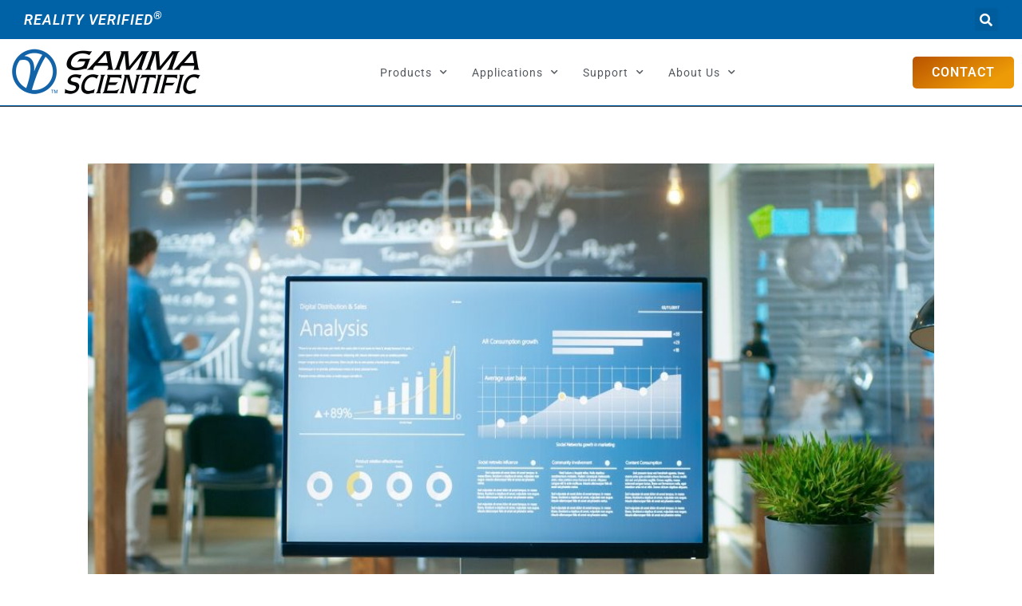

--- FILE ---
content_type: text/html; charset=UTF-8
request_url: https://gamma-sci.com/2019/12/11/what-is-luminance/
body_size: 34591
content:
<!DOCTYPE html>
<html class="html" lang="en-US">
<head>
	<meta charset="UTF-8">
	<link rel="profile" href="https://gmpg.org/xfn/11">

	<meta name='robots' content='index, follow, max-image-preview:large, max-snippet:-1, max-video-preview:-1' />
	<style>img:is([sizes="auto" i], [sizes^="auto," i]) { contain-intrinsic-size: 3000px 1500px }</style>
	<meta name="viewport" content="width=device-width, initial-scale=1"><script>window._wca = window._wca || [];</script>

	<!-- This site is optimized with the Yoast SEO plugin v25.0 - https://yoast.com/wordpress/plugins/seo/ -->
	<title>What is Luminance? &#8211; Gamma Scientific</title>
	<link rel="canonical" href="https://gamma-sci.com/2019/12/11/what-is-luminance/" />
	<meta property="og:locale" content="en_US" />
	<meta property="og:type" content="article" />
	<meta property="og:title" content="What is Luminance? &#8211; Gamma Scientific" />
	<meta property="og:description" content="The display industry is more complex than people realize. There’s so much that goes into display technology that most people take for granted. This brief article will explain one of [&hellip;]" />
	<meta property="og:url" content="https://gamma-sci.com/2019/12/11/what-is-luminance/" />
	<meta property="og:site_name" content="Gamma Scientific" />
	<meta property="article:publisher" content="https://www.facebook.com/gammascientific/" />
	<meta property="article:published_time" content="2019-12-11T11:46:00+00:00" />
	<meta property="article:modified_time" content="2025-05-14T20:19:36+00:00" />
	<meta property="og:image" content="https://gamma-sci.com/wp-content/uploads/2019/12/12.11.19-Luminance.jpg" />
	<meta property="og:image:width" content="1000" />
	<meta property="og:image:height" content="600" />
	<meta property="og:image:type" content="image/jpeg" />
	<meta name="author" content="Gamma Editorial Team" />
	<meta name="twitter:card" content="summary_large_image" />
	<meta name="twitter:creator" content="@gammascientific" />
	<meta name="twitter:site" content="@gammascientific" />
	<meta name="twitter:label1" content="Written by" />
	<meta name="twitter:data1" content="Gamma Editorial Team" />
	<meta name="twitter:label2" content="Est. reading time" />
	<meta name="twitter:data2" content="2 minutes" />
	<script type="application/ld+json" class="yoast-schema-graph">{"@context":"https://schema.org","@graph":[{"@type":"Article","@id":"https://gamma-sci.com/2019/12/11/what-is-luminance/#article","isPartOf":{"@id":"https://gamma-sci.com/2019/12/11/what-is-luminance/"},"author":{"name":"Gamma Editorial Team","@id":"https://gamma-sci.com/#/schema/person/05cd02a58ce43fdb7b5dec736e1cd814"},"headline":"What is Luminance?","datePublished":"2019-12-11T11:46:00+00:00","dateModified":"2025-05-14T20:19:36+00:00","mainEntityOfPage":{"@id":"https://gamma-sci.com/2019/12/11/what-is-luminance/"},"wordCount":336,"publisher":{"@id":"https://gamma-sci.com/#organization"},"image":{"@id":"https://gamma-sci.com/2019/12/11/what-is-luminance/#primaryimage"},"thumbnailUrl":"https://gamma-sci.com/wp-content/uploads/2019/12/12.11.19-Luminance.jpg","articleSection":["Blog"],"inLanguage":"en-US"},{"@type":"WebPage","@id":"https://gamma-sci.com/2019/12/11/what-is-luminance/","url":"https://gamma-sci.com/2019/12/11/what-is-luminance/","name":"What is Luminance? &#8211; Gamma Scientific","isPartOf":{"@id":"https://gamma-sci.com/#website"},"primaryImageOfPage":{"@id":"https://gamma-sci.com/2019/12/11/what-is-luminance/#primaryimage"},"image":{"@id":"https://gamma-sci.com/2019/12/11/what-is-luminance/#primaryimage"},"thumbnailUrl":"https://gamma-sci.com/wp-content/uploads/2019/12/12.11.19-Luminance.jpg","datePublished":"2019-12-11T11:46:00+00:00","dateModified":"2025-05-14T20:19:36+00:00","breadcrumb":{"@id":"https://gamma-sci.com/2019/12/11/what-is-luminance/#breadcrumb"},"inLanguage":"en-US","potentialAction":[{"@type":"ReadAction","target":["https://gamma-sci.com/2019/12/11/what-is-luminance/"]}]},{"@type":"ImageObject","inLanguage":"en-US","@id":"https://gamma-sci.com/2019/12/11/what-is-luminance/#primaryimage","url":"https://gamma-sci.com/wp-content/uploads/2019/12/12.11.19-Luminance.jpg","contentUrl":"https://gamma-sci.com/wp-content/uploads/2019/12/12.11.19-Luminance.jpg","width":1000,"height":600,"caption":"1"},{"@type":"BreadcrumbList","@id":"https://gamma-sci.com/2019/12/11/what-is-luminance/#breadcrumb","itemListElement":[{"@type":"ListItem","position":1,"name":"Home","item":"https://gamma-sci.com/"},{"@type":"ListItem","position":2,"name":"What is Luminance?"}]},{"@type":"WebSite","@id":"https://gamma-sci.com/#website","url":"https://gamma-sci.com/","name":"Gamma Scientific","description":"Light Measurement Testing Equipment","publisher":{"@id":"https://gamma-sci.com/#organization"},"potentialAction":[{"@type":"SearchAction","target":{"@type":"EntryPoint","urlTemplate":"https://gamma-sci.com/?s={search_term_string}"},"query-input":{"@type":"PropertyValueSpecification","valueRequired":true,"valueName":"search_term_string"}}],"inLanguage":"en-US"},{"@type":"Organization","@id":"https://gamma-sci.com/#organization","name":"Gamma Scientific Inc.","url":"https://gamma-sci.com/","logo":{"@type":"ImageObject","inLanguage":"en-US","@id":"https://gamma-sci.com/#/schema/logo/image/","url":"https://gamma-sci.com/wp-content/uploads/2020/08/Gamma-Logo_Stacked_500px.png","contentUrl":"https://gamma-sci.com/wp-content/uploads/2020/08/Gamma-Logo_Stacked_500px.png","width":500,"height":126,"caption":"Gamma Scientific Inc."},"image":{"@id":"https://gamma-sci.com/#/schema/logo/image/"},"sameAs":["https://www.facebook.com/gammascientific/","https://x.com/gammascientific","https://www.instagram.com/gammascientific/","https://www.linkedin.com/company/2388753","https://www.youtube.com/gammascientific"]},{"@type":"Person","@id":"https://gamma-sci.com/#/schema/person/05cd02a58ce43fdb7b5dec736e1cd814","name":"Gamma Editorial Team","image":{"@type":"ImageObject","inLanguage":"en-US","@id":"https://gamma-sci.com/#/schema/person/image/","url":"https://secure.gravatar.com/avatar/c2113e1fac72d5180439b691228ca343eed06c79b436a037dd2d0323fdffc2d2?s=96&d=mm&r=g","contentUrl":"https://secure.gravatar.com/avatar/c2113e1fac72d5180439b691228ca343eed06c79b436a037dd2d0323fdffc2d2?s=96&d=mm&r=g","caption":"Gamma Editorial Team"}}]}</script>
	<!-- / Yoast SEO plugin. -->


<link rel='dns-prefetch' href='//stats.wp.com' />
<link rel='dns-prefetch' href='//www.googletagmanager.com' />
<link rel="alternate" type="application/rss+xml" title="Gamma Scientific &raquo; Feed" href="https://gamma-sci.com/feed/" />
<link rel="alternate" type="application/rss+xml" title="Gamma Scientific &raquo; Comments Feed" href="https://gamma-sci.com/comments/feed/" />
<link rel="alternate" type="text/calendar" title="Gamma Scientific &raquo; iCal Feed" href="https://gamma-sci.com/event/?ical=1" />
<script>
window._wpemojiSettings = {"baseUrl":"https:\/\/s.w.org\/images\/core\/emoji\/15.1.0\/72x72\/","ext":".png","svgUrl":"https:\/\/s.w.org\/images\/core\/emoji\/15.1.0\/svg\/","svgExt":".svg","source":{"concatemoji":"https:\/\/gamma-sci.com\/wp-includes\/js\/wp-emoji-release.min.js?ver=6.8.1"}};
/*! This file is auto-generated */
!function(i,n){var o,s,e;function c(e){try{var t={supportTests:e,timestamp:(new Date).valueOf()};sessionStorage.setItem(o,JSON.stringify(t))}catch(e){}}function p(e,t,n){e.clearRect(0,0,e.canvas.width,e.canvas.height),e.fillText(t,0,0);var t=new Uint32Array(e.getImageData(0,0,e.canvas.width,e.canvas.height).data),r=(e.clearRect(0,0,e.canvas.width,e.canvas.height),e.fillText(n,0,0),new Uint32Array(e.getImageData(0,0,e.canvas.width,e.canvas.height).data));return t.every(function(e,t){return e===r[t]})}function u(e,t,n){switch(t){case"flag":return n(e,"\ud83c\udff3\ufe0f\u200d\u26a7\ufe0f","\ud83c\udff3\ufe0f\u200b\u26a7\ufe0f")?!1:!n(e,"\ud83c\uddfa\ud83c\uddf3","\ud83c\uddfa\u200b\ud83c\uddf3")&&!n(e,"\ud83c\udff4\udb40\udc67\udb40\udc62\udb40\udc65\udb40\udc6e\udb40\udc67\udb40\udc7f","\ud83c\udff4\u200b\udb40\udc67\u200b\udb40\udc62\u200b\udb40\udc65\u200b\udb40\udc6e\u200b\udb40\udc67\u200b\udb40\udc7f");case"emoji":return!n(e,"\ud83d\udc26\u200d\ud83d\udd25","\ud83d\udc26\u200b\ud83d\udd25")}return!1}function f(e,t,n){var r="undefined"!=typeof WorkerGlobalScope&&self instanceof WorkerGlobalScope?new OffscreenCanvas(300,150):i.createElement("canvas"),a=r.getContext("2d",{willReadFrequently:!0}),o=(a.textBaseline="top",a.font="600 32px Arial",{});return e.forEach(function(e){o[e]=t(a,e,n)}),o}function t(e){var t=i.createElement("script");t.src=e,t.defer=!0,i.head.appendChild(t)}"undefined"!=typeof Promise&&(o="wpEmojiSettingsSupports",s=["flag","emoji"],n.supports={everything:!0,everythingExceptFlag:!0},e=new Promise(function(e){i.addEventListener("DOMContentLoaded",e,{once:!0})}),new Promise(function(t){var n=function(){try{var e=JSON.parse(sessionStorage.getItem(o));if("object"==typeof e&&"number"==typeof e.timestamp&&(new Date).valueOf()<e.timestamp+604800&&"object"==typeof e.supportTests)return e.supportTests}catch(e){}return null}();if(!n){if("undefined"!=typeof Worker&&"undefined"!=typeof OffscreenCanvas&&"undefined"!=typeof URL&&URL.createObjectURL&&"undefined"!=typeof Blob)try{var e="postMessage("+f.toString()+"("+[JSON.stringify(s),u.toString(),p.toString()].join(",")+"));",r=new Blob([e],{type:"text/javascript"}),a=new Worker(URL.createObjectURL(r),{name:"wpTestEmojiSupports"});return void(a.onmessage=function(e){c(n=e.data),a.terminate(),t(n)})}catch(e){}c(n=f(s,u,p))}t(n)}).then(function(e){for(var t in e)n.supports[t]=e[t],n.supports.everything=n.supports.everything&&n.supports[t],"flag"!==t&&(n.supports.everythingExceptFlag=n.supports.everythingExceptFlag&&n.supports[t]);n.supports.everythingExceptFlag=n.supports.everythingExceptFlag&&!n.supports.flag,n.DOMReady=!1,n.readyCallback=function(){n.DOMReady=!0}}).then(function(){return e}).then(function(){var e;n.supports.everything||(n.readyCallback(),(e=n.source||{}).concatemoji?t(e.concatemoji):e.wpemoji&&e.twemoji&&(t(e.twemoji),t(e.wpemoji)))}))}((window,document),window._wpemojiSettings);
</script>
<style id='wp-emoji-styles-inline-css'>

	img.wp-smiley, img.emoji {
		display: inline !important;
		border: none !important;
		box-shadow: none !important;
		height: 1em !important;
		width: 1em !important;
		margin: 0 0.07em !important;
		vertical-align: -0.1em !important;
		background: none !important;
		padding: 0 !important;
	}
</style>
<style id='classic-theme-styles-inline-css'>
/*! This file is auto-generated */
.wp-block-button__link{color:#fff;background-color:#32373c;border-radius:9999px;box-shadow:none;text-decoration:none;padding:calc(.667em + 2px) calc(1.333em + 2px);font-size:1.125em}.wp-block-file__button{background:#32373c;color:#fff;text-decoration:none}
</style>
<link rel='stylesheet' id='mediaelement-css' href='https://gamma-sci.com/wp-includes/js/mediaelement/mediaelementplayer-legacy.min.css?ver=4.2.17' media='all' />
<link rel='stylesheet' id='wp-mediaelement-css' href='https://gamma-sci.com/wp-includes/js/mediaelement/wp-mediaelement.min.css?ver=6.8.1' media='all' />
<style id='jetpack-sharing-buttons-style-inline-css'>
.jetpack-sharing-buttons__services-list{display:flex;flex-direction:row;flex-wrap:wrap;gap:0;list-style-type:none;margin:5px;padding:0}.jetpack-sharing-buttons__services-list.has-small-icon-size{font-size:12px}.jetpack-sharing-buttons__services-list.has-normal-icon-size{font-size:16px}.jetpack-sharing-buttons__services-list.has-large-icon-size{font-size:24px}.jetpack-sharing-buttons__services-list.has-huge-icon-size{font-size:36px}@media print{.jetpack-sharing-buttons__services-list{display:none!important}}.editor-styles-wrapper .wp-block-jetpack-sharing-buttons{gap:0;padding-inline-start:0}ul.jetpack-sharing-buttons__services-list.has-background{padding:1.25em 2.375em}
</style>
<style id='global-styles-inline-css'>
:root{--wp--preset--aspect-ratio--square: 1;--wp--preset--aspect-ratio--4-3: 4/3;--wp--preset--aspect-ratio--3-4: 3/4;--wp--preset--aspect-ratio--3-2: 3/2;--wp--preset--aspect-ratio--2-3: 2/3;--wp--preset--aspect-ratio--16-9: 16/9;--wp--preset--aspect-ratio--9-16: 9/16;--wp--preset--color--black: #000000;--wp--preset--color--cyan-bluish-gray: #abb8c3;--wp--preset--color--white: #ffffff;--wp--preset--color--pale-pink: #f78da7;--wp--preset--color--vivid-red: #cf2e2e;--wp--preset--color--luminous-vivid-orange: #ff6900;--wp--preset--color--luminous-vivid-amber: #fcb900;--wp--preset--color--light-green-cyan: #7bdcb5;--wp--preset--color--vivid-green-cyan: #00d084;--wp--preset--color--pale-cyan-blue: #8ed1fc;--wp--preset--color--vivid-cyan-blue: #0693e3;--wp--preset--color--vivid-purple: #9b51e0;--wp--preset--gradient--vivid-cyan-blue-to-vivid-purple: linear-gradient(135deg,rgba(6,147,227,1) 0%,rgb(155,81,224) 100%);--wp--preset--gradient--light-green-cyan-to-vivid-green-cyan: linear-gradient(135deg,rgb(122,220,180) 0%,rgb(0,208,130) 100%);--wp--preset--gradient--luminous-vivid-amber-to-luminous-vivid-orange: linear-gradient(135deg,rgba(252,185,0,1) 0%,rgba(255,105,0,1) 100%);--wp--preset--gradient--luminous-vivid-orange-to-vivid-red: linear-gradient(135deg,rgba(255,105,0,1) 0%,rgb(207,46,46) 100%);--wp--preset--gradient--very-light-gray-to-cyan-bluish-gray: linear-gradient(135deg,rgb(238,238,238) 0%,rgb(169,184,195) 100%);--wp--preset--gradient--cool-to-warm-spectrum: linear-gradient(135deg,rgb(74,234,220) 0%,rgb(151,120,209) 20%,rgb(207,42,186) 40%,rgb(238,44,130) 60%,rgb(251,105,98) 80%,rgb(254,248,76) 100%);--wp--preset--gradient--blush-light-purple: linear-gradient(135deg,rgb(255,206,236) 0%,rgb(152,150,240) 100%);--wp--preset--gradient--blush-bordeaux: linear-gradient(135deg,rgb(254,205,165) 0%,rgb(254,45,45) 50%,rgb(107,0,62) 100%);--wp--preset--gradient--luminous-dusk: linear-gradient(135deg,rgb(255,203,112) 0%,rgb(199,81,192) 50%,rgb(65,88,208) 100%);--wp--preset--gradient--pale-ocean: linear-gradient(135deg,rgb(255,245,203) 0%,rgb(182,227,212) 50%,rgb(51,167,181) 100%);--wp--preset--gradient--electric-grass: linear-gradient(135deg,rgb(202,248,128) 0%,rgb(113,206,126) 100%);--wp--preset--gradient--midnight: linear-gradient(135deg,rgb(2,3,129) 0%,rgb(40,116,252) 100%);--wp--preset--font-size--small: 13px;--wp--preset--font-size--medium: 20px;--wp--preset--font-size--large: 36px;--wp--preset--font-size--x-large: 42px;--wp--preset--spacing--20: 0.44rem;--wp--preset--spacing--30: 0.67rem;--wp--preset--spacing--40: 1rem;--wp--preset--spacing--50: 1.5rem;--wp--preset--spacing--60: 2.25rem;--wp--preset--spacing--70: 3.38rem;--wp--preset--spacing--80: 5.06rem;--wp--preset--shadow--natural: 6px 6px 9px rgba(0, 0, 0, 0.2);--wp--preset--shadow--deep: 12px 12px 50px rgba(0, 0, 0, 0.4);--wp--preset--shadow--sharp: 6px 6px 0px rgba(0, 0, 0, 0.2);--wp--preset--shadow--outlined: 6px 6px 0px -3px rgba(255, 255, 255, 1), 6px 6px rgba(0, 0, 0, 1);--wp--preset--shadow--crisp: 6px 6px 0px rgba(0, 0, 0, 1);}:where(.is-layout-flex){gap: 0.5em;}:where(.is-layout-grid){gap: 0.5em;}body .is-layout-flex{display: flex;}.is-layout-flex{flex-wrap: wrap;align-items: center;}.is-layout-flex > :is(*, div){margin: 0;}body .is-layout-grid{display: grid;}.is-layout-grid > :is(*, div){margin: 0;}:where(.wp-block-columns.is-layout-flex){gap: 2em;}:where(.wp-block-columns.is-layout-grid){gap: 2em;}:where(.wp-block-post-template.is-layout-flex){gap: 1.25em;}:where(.wp-block-post-template.is-layout-grid){gap: 1.25em;}.has-black-color{color: var(--wp--preset--color--black) !important;}.has-cyan-bluish-gray-color{color: var(--wp--preset--color--cyan-bluish-gray) !important;}.has-white-color{color: var(--wp--preset--color--white) !important;}.has-pale-pink-color{color: var(--wp--preset--color--pale-pink) !important;}.has-vivid-red-color{color: var(--wp--preset--color--vivid-red) !important;}.has-luminous-vivid-orange-color{color: var(--wp--preset--color--luminous-vivid-orange) !important;}.has-luminous-vivid-amber-color{color: var(--wp--preset--color--luminous-vivid-amber) !important;}.has-light-green-cyan-color{color: var(--wp--preset--color--light-green-cyan) !important;}.has-vivid-green-cyan-color{color: var(--wp--preset--color--vivid-green-cyan) !important;}.has-pale-cyan-blue-color{color: var(--wp--preset--color--pale-cyan-blue) !important;}.has-vivid-cyan-blue-color{color: var(--wp--preset--color--vivid-cyan-blue) !important;}.has-vivid-purple-color{color: var(--wp--preset--color--vivid-purple) !important;}.has-black-background-color{background-color: var(--wp--preset--color--black) !important;}.has-cyan-bluish-gray-background-color{background-color: var(--wp--preset--color--cyan-bluish-gray) !important;}.has-white-background-color{background-color: var(--wp--preset--color--white) !important;}.has-pale-pink-background-color{background-color: var(--wp--preset--color--pale-pink) !important;}.has-vivid-red-background-color{background-color: var(--wp--preset--color--vivid-red) !important;}.has-luminous-vivid-orange-background-color{background-color: var(--wp--preset--color--luminous-vivid-orange) !important;}.has-luminous-vivid-amber-background-color{background-color: var(--wp--preset--color--luminous-vivid-amber) !important;}.has-light-green-cyan-background-color{background-color: var(--wp--preset--color--light-green-cyan) !important;}.has-vivid-green-cyan-background-color{background-color: var(--wp--preset--color--vivid-green-cyan) !important;}.has-pale-cyan-blue-background-color{background-color: var(--wp--preset--color--pale-cyan-blue) !important;}.has-vivid-cyan-blue-background-color{background-color: var(--wp--preset--color--vivid-cyan-blue) !important;}.has-vivid-purple-background-color{background-color: var(--wp--preset--color--vivid-purple) !important;}.has-black-border-color{border-color: var(--wp--preset--color--black) !important;}.has-cyan-bluish-gray-border-color{border-color: var(--wp--preset--color--cyan-bluish-gray) !important;}.has-white-border-color{border-color: var(--wp--preset--color--white) !important;}.has-pale-pink-border-color{border-color: var(--wp--preset--color--pale-pink) !important;}.has-vivid-red-border-color{border-color: var(--wp--preset--color--vivid-red) !important;}.has-luminous-vivid-orange-border-color{border-color: var(--wp--preset--color--luminous-vivid-orange) !important;}.has-luminous-vivid-amber-border-color{border-color: var(--wp--preset--color--luminous-vivid-amber) !important;}.has-light-green-cyan-border-color{border-color: var(--wp--preset--color--light-green-cyan) !important;}.has-vivid-green-cyan-border-color{border-color: var(--wp--preset--color--vivid-green-cyan) !important;}.has-pale-cyan-blue-border-color{border-color: var(--wp--preset--color--pale-cyan-blue) !important;}.has-vivid-cyan-blue-border-color{border-color: var(--wp--preset--color--vivid-cyan-blue) !important;}.has-vivid-purple-border-color{border-color: var(--wp--preset--color--vivid-purple) !important;}.has-vivid-cyan-blue-to-vivid-purple-gradient-background{background: var(--wp--preset--gradient--vivid-cyan-blue-to-vivid-purple) !important;}.has-light-green-cyan-to-vivid-green-cyan-gradient-background{background: var(--wp--preset--gradient--light-green-cyan-to-vivid-green-cyan) !important;}.has-luminous-vivid-amber-to-luminous-vivid-orange-gradient-background{background: var(--wp--preset--gradient--luminous-vivid-amber-to-luminous-vivid-orange) !important;}.has-luminous-vivid-orange-to-vivid-red-gradient-background{background: var(--wp--preset--gradient--luminous-vivid-orange-to-vivid-red) !important;}.has-very-light-gray-to-cyan-bluish-gray-gradient-background{background: var(--wp--preset--gradient--very-light-gray-to-cyan-bluish-gray) !important;}.has-cool-to-warm-spectrum-gradient-background{background: var(--wp--preset--gradient--cool-to-warm-spectrum) !important;}.has-blush-light-purple-gradient-background{background: var(--wp--preset--gradient--blush-light-purple) !important;}.has-blush-bordeaux-gradient-background{background: var(--wp--preset--gradient--blush-bordeaux) !important;}.has-luminous-dusk-gradient-background{background: var(--wp--preset--gradient--luminous-dusk) !important;}.has-pale-ocean-gradient-background{background: var(--wp--preset--gradient--pale-ocean) !important;}.has-electric-grass-gradient-background{background: var(--wp--preset--gradient--electric-grass) !important;}.has-midnight-gradient-background{background: var(--wp--preset--gradient--midnight) !important;}.has-small-font-size{font-size: var(--wp--preset--font-size--small) !important;}.has-medium-font-size{font-size: var(--wp--preset--font-size--medium) !important;}.has-large-font-size{font-size: var(--wp--preset--font-size--large) !important;}.has-x-large-font-size{font-size: var(--wp--preset--font-size--x-large) !important;}
:where(.wp-block-post-template.is-layout-flex){gap: 1.25em;}:where(.wp-block-post-template.is-layout-grid){gap: 1.25em;}
:where(.wp-block-columns.is-layout-flex){gap: 2em;}:where(.wp-block-columns.is-layout-grid){gap: 2em;}
:root :where(.wp-block-pullquote){font-size: 1.5em;line-height: 1.6;}
</style>
<style id='woocommerce-inline-inline-css'>
.woocommerce form .form-row .required { visibility: visible; }
</style>
<link rel='stylesheet' id='tribe-events-v2-single-skeleton-css' href='https://gamma-sci.com/wp-content/plugins/the-events-calendar/src/resources/css/tribe-events-single-skeleton.min.css?ver=6.11.2.1' media='all' />
<link rel='stylesheet' id='tribe-events-v2-single-skeleton-full-css' href='https://gamma-sci.com/wp-content/plugins/the-events-calendar/src/resources/css/tribe-events-single-full.min.css?ver=6.11.2.1' media='all' />
<link rel='stylesheet' id='tec-events-elementor-widgets-base-styles-css' href='https://gamma-sci.com/wp-content/plugins/the-events-calendar/src/resources/css/integrations/plugins/elementor/widgets/widget-base.min.css?ver=6.11.2.1' media='all' />
<link rel='stylesheet' id='gateway-css' href='https://gamma-sci.com/wp-content/plugins/woocommerce-paypal-payments/modules/ppcp-button/assets/css/gateway.css?ver=3.0.5' media='all' />
<link rel='stylesheet' id='brands-styles-css' href='https://gamma-sci.com/wp-content/plugins/woocommerce/assets/css/brands.css?ver=9.8.5' media='all' />
<link rel='stylesheet' id='oceanwp-woo-mini-cart-css' href='https://gamma-sci.com/wp-content/themes/oceanwp/assets/css/woo/woo-mini-cart.min.css?ver=6.8.1' media='all' />
<link rel='stylesheet' id='font-awesome-css' href='https://gamma-sci.com/wp-content/themes/oceanwp/assets/fonts/fontawesome/css/all.min.css?ver=6.4.2' media='all' />
<link rel='stylesheet' id='simple-line-icons-css' href='https://gamma-sci.com/wp-content/themes/oceanwp/assets/css/third/simple-line-icons.min.css?ver=2.4.0' media='all' />
<link rel='stylesheet' id='oceanwp-style-css' href='https://gamma-sci.com/wp-content/themes/oceanwp/assets/css/style.min.css?ver=3.6.1' media='all' />
<link rel='stylesheet' id='elementor-frontend-css' href='https://gamma-sci.com/wp-content/plugins/elementor/assets/css/frontend.min.css?ver=3.28.4' media='all' />
<link rel='stylesheet' id='widget-heading-css' href='https://gamma-sci.com/wp-content/plugins/elementor/assets/css/widget-heading.min.css?ver=3.28.4' media='all' />
<link rel='stylesheet' id='widget-search-form-css' href='https://gamma-sci.com/wp-content/plugins/elementor-pro/assets/css/widget-search-form.min.css?ver=3.28.4' media='all' />
<link rel='stylesheet' id='elementor-icons-shared-0-css' href='https://gamma-sci.com/wp-content/plugins/elementor/assets/lib/font-awesome/css/fontawesome.min.css?ver=5.15.3' media='all' />
<link rel='stylesheet' id='elementor-icons-fa-solid-css' href='https://gamma-sci.com/wp-content/plugins/elementor/assets/lib/font-awesome/css/solid.min.css?ver=5.15.3' media='all' />
<link rel='stylesheet' id='e-sticky-css' href='https://gamma-sci.com/wp-content/plugins/elementor-pro/assets/css/modules/sticky.min.css?ver=3.28.4' media='all' />
<link rel='stylesheet' id='e-motion-fx-css' href='https://gamma-sci.com/wp-content/plugins/elementor-pro/assets/css/modules/motion-fx.min.css?ver=3.28.4' media='all' />
<link rel='stylesheet' id='swiper-css' href='https://gamma-sci.com/wp-content/plugins/elementor/assets/lib/swiper/v8/css/swiper.min.css?ver=8.4.5' media='all' />
<link rel='stylesheet' id='e-swiper-css' href='https://gamma-sci.com/wp-content/plugins/elementor/assets/css/conditionals/e-swiper.min.css?ver=3.28.4' media='all' />
<link rel='stylesheet' id='widget-nav-menu-css' href='https://gamma-sci.com/wp-content/plugins/elementor-pro/assets/css/widget-nav-menu.min.css?ver=3.28.4' media='all' />
<link rel='stylesheet' id='e-animation-grow-css' href='https://gamma-sci.com/wp-content/plugins/elementor/assets/lib/animations/styles/e-animation-grow.min.css?ver=3.28.4' media='all' />
<link rel='stylesheet' id='widget-icon-list-css' href='https://gamma-sci.com/wp-content/plugins/elementor/assets/css/widget-icon-list.min.css?ver=3.28.4' media='all' />
<link rel='stylesheet' id='widget-spacer-css' href='https://gamma-sci.com/wp-content/plugins/elementor/assets/css/widget-spacer.min.css?ver=3.28.4' media='all' />
<link rel='stylesheet' id='widget-image-box-css' href='https://gamma-sci.com/wp-content/plugins/elementor/assets/css/widget-image-box.min.css?ver=3.28.4' media='all' />
<link rel='stylesheet' id='widget-accordion-css' href='https://gamma-sci.com/wp-content/plugins/elementor/assets/css/widget-accordion.min.css?ver=3.28.4' media='all' />
<link rel='stylesheet' id='widget-social-icons-css' href='https://gamma-sci.com/wp-content/plugins/elementor/assets/css/widget-social-icons.min.css?ver=3.28.4' media='all' />
<link rel='stylesheet' id='e-apple-webkit-css' href='https://gamma-sci.com/wp-content/plugins/elementor/assets/css/conditionals/apple-webkit.min.css?ver=3.28.4' media='all' />
<link rel='stylesheet' id='elementor-icons-css' href='https://gamma-sci.com/wp-content/plugins/elementor/assets/lib/eicons/css/elementor-icons.min.css?ver=5.36.0' media='all' />
<link rel='stylesheet' id='elementor-post-7-css' href='https://gamma-sci.com/wp-content/uploads/elementor/css/post-7.css?ver=1753467800' media='all' />
<link rel='stylesheet' id='elementor-post-1487-css' href='https://gamma-sci.com/wp-content/uploads/elementor/css/post-1487.css?ver=1753471526' media='all' />
<link rel='stylesheet' id='elementor-post-4830-css' href='https://gamma-sci.com/wp-content/uploads/elementor/css/post-4830.css?ver=1753467801' media='all' />
<link rel='stylesheet' id='elementor-post-4858-css' href='https://gamma-sci.com/wp-content/uploads/elementor/css/post-4858.css?ver=1767652655' media='all' />
<link rel='stylesheet' id='oceanwp-woocommerce-css' href='https://gamma-sci.com/wp-content/themes/oceanwp/assets/css/woo/woocommerce.min.css?ver=6.8.1' media='all' />
<link rel='stylesheet' id='oceanwp-woo-star-font-css' href='https://gamma-sci.com/wp-content/themes/oceanwp/assets/css/woo/woo-star-font.min.css?ver=6.8.1' media='all' />
<link rel='stylesheet' id='oceanwp-woo-quick-view-css' href='https://gamma-sci.com/wp-content/themes/oceanwp/assets/css/woo/woo-quick-view.min.css?ver=6.8.1' media='all' />
<link rel='stylesheet' id='master-addons-main-style-css' href='https://gamma-sci.com/wp-content/plugins/master-addons/assets/css/master-addons-styles.css?ver=6.8.1' media='all' />
<link rel='stylesheet' id='eael-general-css' href='https://gamma-sci.com/wp-content/plugins/essential-addons-for-elementor-lite/assets/front-end/css/view/general.min.css?ver=6.1.11' media='all' />
<link rel='stylesheet' id='oe-widgets-style-css' href='https://gamma-sci.com/wp-content/plugins/ocean-extra/assets/css/widgets.css?ver=6.8.1' media='all' />
<link rel='stylesheet' id='elementor-gf-local-roboto-css' href='https://gamma-sci.com/wp-content/uploads/elementor/google-fonts/css/roboto.css?ver=1747251011' media='all' />
<link rel='stylesheet' id='elementor-gf-local-robotoslab-css' href='https://gamma-sci.com/wp-content/uploads/elementor/google-fonts/css/robotoslab.css?ver=1747251014' media='all' />
<link rel='stylesheet' id='elementor-icons-fa-brands-css' href='https://gamma-sci.com/wp-content/plugins/elementor/assets/lib/font-awesome/css/brands.min.css?ver=5.15.3' media='all' />
<script type="text/template" id="tmpl-variation-template">
	<div class="woocommerce-variation-description">{{{ data.variation.variation_description }}}</div>
	<div class="woocommerce-variation-price">{{{ data.variation.price_html }}}</div>
	<div class="woocommerce-variation-availability">{{{ data.variation.availability_html }}}</div>
</script>
<script type="text/template" id="tmpl-unavailable-variation-template">
	<p role="alert">Sorry, this product is unavailable. Please choose a different combination.</p>
</script>
<!--n2css--><!--n2js--><script id="jquery-core-js-before">
/* < ![CDATA[ */
function jltmaNS(n){for(var e=n.split("."),a=window,i="",r=e.length,t=0;r>t;t++)"window"!=e[t]&&(i=e[t],a[i]=a[i]||{},a=a[i]);return a;}
/* ]]> */
</script>
<script src="https://gamma-sci.com/wp-includes/js/jquery/jquery.min.js?ver=3.7.1" id="jquery-core-js"></script>
<script src="https://gamma-sci.com/wp-includes/js/jquery/jquery-migrate.min.js?ver=3.4.1" id="jquery-migrate-js"></script>
<script src="https://gamma-sci.com/wp-content/plugins/woocommerce/assets/js/jquery-blockui/jquery.blockUI.min.js?ver=2.7.0-wc.9.8.5" id="jquery-blockui-js" defer data-wp-strategy="defer"></script>
<script id="wc-add-to-cart-js-extra">
var wc_add_to_cart_params = {"ajax_url":"\/wp-admin\/admin-ajax.php","wc_ajax_url":"\/?wc-ajax=%%endpoint%%","i18n_view_cart":"View cart","cart_url":"https:\/\/gamma-sci.com\/cart\/","is_cart":"","cart_redirect_after_add":"no"};
</script>
<script src="https://gamma-sci.com/wp-content/plugins/woocommerce/assets/js/frontend/add-to-cart.min.js?ver=9.8.5" id="wc-add-to-cart-js" defer data-wp-strategy="defer"></script>
<script src="https://gamma-sci.com/wp-content/plugins/woocommerce/assets/js/js-cookie/js.cookie.min.js?ver=2.1.4-wc.9.8.5" id="js-cookie-js" defer data-wp-strategy="defer"></script>
<script id="woocommerce-js-extra">
var woocommerce_params = {"ajax_url":"\/wp-admin\/admin-ajax.php","wc_ajax_url":"\/?wc-ajax=%%endpoint%%","i18n_password_show":"Show password","i18n_password_hide":"Hide password"};
</script>
<script src="https://gamma-sci.com/wp-content/plugins/woocommerce/assets/js/frontend/woocommerce.min.js?ver=9.8.5" id="woocommerce-js" defer data-wp-strategy="defer"></script>
<script src="https://stats.wp.com/s-202604.js" id="woocommerce-analytics-js" defer data-wp-strategy="defer"></script>

<!-- Google tag (gtag.js) snippet added by Site Kit -->

<!-- Google Analytics snippet added by Site Kit -->
<script src="https://www.googletagmanager.com/gtag/js?id=G-XD3B0H211H" id="google_gtagjs-js" async></script>
<script id="google_gtagjs-js-after">
window.dataLayer = window.dataLayer || [];function gtag(){dataLayer.push(arguments);}
gtag("set","linker",{"domains":["gamma-sci.com"]});
gtag("js", new Date());
gtag("set", "developer_id.dZTNiMT", true);
gtag("config", "G-XD3B0H211H");
</script>

<!-- End Google tag (gtag.js) snippet added by Site Kit -->
<script src='https://gamma-sci.com/wp-content/plugins/the-events-calendar/common/src/resources/js/underscore-before.js'></script>
<script src="https://gamma-sci.com/wp-includes/js/underscore.min.js?ver=1.13.7" id="underscore-js"></script>
<script src='https://gamma-sci.com/wp-content/plugins/the-events-calendar/common/src/resources/js/underscore-after.js'></script>
<script id="wp-util-js-extra">
var _wpUtilSettings = {"ajax":{"url":"\/wp-admin\/admin-ajax.php"}};
</script>
<script src="https://gamma-sci.com/wp-includes/js/wp-util.min.js?ver=6.8.1" id="wp-util-js"></script>
<script id="wc-add-to-cart-variation-js-extra">
var wc_add_to_cart_variation_params = {"wc_ajax_url":"\/?wc-ajax=%%endpoint%%","i18n_no_matching_variations_text":"Sorry, no products matched your selection. Please choose a different combination.","i18n_make_a_selection_text":"Please select some product options before adding this product to your cart.","i18n_unavailable_text":"Sorry, this product is unavailable. Please choose a different combination.","i18n_reset_alert_text":"Your selection has been reset. Please select some product options before adding this product to your cart."};
</script>
<script src="https://gamma-sci.com/wp-content/plugins/woocommerce/assets/js/frontend/add-to-cart-variation.min.js?ver=9.8.5" id="wc-add-to-cart-variation-js" defer data-wp-strategy="defer"></script>
<script src="https://gamma-sci.com/wp-content/plugins/woocommerce/assets/js/flexslider/jquery.flexslider.min.js?ver=2.7.2-wc.9.8.5" id="flexslider-js" defer data-wp-strategy="defer"></script>
<script id="wc-cart-fragments-js-extra">
var wc_cart_fragments_params = {"ajax_url":"\/wp-admin\/admin-ajax.php","wc_ajax_url":"\/?wc-ajax=%%endpoint%%","cart_hash_key":"wc_cart_hash_043fd48bafe5762808a761061d9b78ee","fragment_name":"wc_fragments_043fd48bafe5762808a761061d9b78ee","request_timeout":"5000"};
</script>
<script src="https://gamma-sci.com/wp-content/plugins/woocommerce/assets/js/frontend/cart-fragments.min.js?ver=9.8.5" id="wc-cart-fragments-js" defer data-wp-strategy="defer"></script>
<link rel="https://api.w.org/" href="https://gamma-sci.com/wp-json/" /><link rel="alternate" title="JSON" type="application/json" href="https://gamma-sci.com/wp-json/wp/v2/posts/1487" /><link rel="EditURI" type="application/rsd+xml" title="RSD" href="https://gamma-sci.com/xmlrpc.php?rsd" />
<meta name="generator" content="WordPress 6.8.1" />
<meta name="generator" content="WooCommerce 9.8.5" />
<link rel='shortlink' href='https://gamma-sci.com/?p=1487' />
<link rel="alternate" title="oEmbed (JSON)" type="application/json+oembed" href="https://gamma-sci.com/wp-json/oembed/1.0/embed?url=https%3A%2F%2Fgamma-sci.com%2F2019%2F12%2F11%2Fwhat-is-luminance%2F" />
<link rel="alternate" title="oEmbed (XML)" type="text/xml+oembed" href="https://gamma-sci.com/wp-json/oembed/1.0/embed?url=https%3A%2F%2Fgamma-sci.com%2F2019%2F12%2F11%2Fwhat-is-luminance%2F&#038;format=xml" />
<meta name="generator" content="Site Kit by Google 1.152.1" /> <style> .ppw-ppf-input-container { background-color: !important; padding: px!important; border-radius: px!important; } .ppw-ppf-input-container div.ppw-ppf-headline { font-size: px!important; font-weight: !important; color: !important; } .ppw-ppf-input-container div.ppw-ppf-desc { font-size: px!important; font-weight: !important; color: !important; } .ppw-ppf-input-container label.ppw-pwd-label { font-size: px!important; font-weight: !important; color: !important; } div.ppwp-wrong-pw-error { font-size: px!important; font-weight: !important; color: #dc3232!important; background: !important; } .ppw-ppf-input-container input[type='submit'] { color: !important; background: !important; } .ppw-ppf-input-container input[type='submit']:hover { color: !important; background: !important; } .ppw-ppf-desc-below { font-size: px!important; font-weight: !important; color: !important; } </style>  <style> .ppw-form { background-color: !important; padding: px!important; border-radius: px!important; } .ppw-headline.ppw-pcp-pf-headline { font-size: px!important; font-weight: !important; color: !important; } .ppw-description.ppw-pcp-pf-desc { font-size: px!important; font-weight: !important; color: !important; } .ppw-pcp-pf-desc-above-btn { display: block; } .ppw-pcp-pf-desc-below-form { font-size: px!important; font-weight: !important; color: !important; } .ppw-input label.ppw-pcp-password-label { font-size: px!important; font-weight: !important; color: !important; } .ppw-form input[type='submit'] { color: !important; background: !important; } .ppw-form input[type='submit']:hover { color: !important; background: !important; } div.ppw-error.ppw-pcp-pf-error-msg { font-size: px!important; font-weight: !important; color: #dc3232!important; background: !important; } </style> <meta name="tec-api-version" content="v1"><meta name="tec-api-origin" content="https://gamma-sci.com"><link rel="alternate" href="https://gamma-sci.com/wp-json/tribe/events/v1/" />	<style>img#wpstats{display:none}</style>
		<script type="text/javascript" src="//gamma-sci.com/?wordfence_syncAttackData=1768852622.0177" async></script>	<noscript><style>.woocommerce-product-gallery{ opacity: 1 !important; }</style></noscript>
	<meta name="generator" content="Elementor 3.28.4; features: additional_custom_breakpoints, e_local_google_fonts; settings: css_print_method-external, google_font-enabled, font_display-auto">
			<style>
				.e-con.e-parent:nth-of-type(n+4):not(.e-lazyloaded):not(.e-no-lazyload),
				.e-con.e-parent:nth-of-type(n+4):not(.e-lazyloaded):not(.e-no-lazyload) * {
					background-image: none !important;
				}
				@media screen and (max-height: 1024px) {
					.e-con.e-parent:nth-of-type(n+3):not(.e-lazyloaded):not(.e-no-lazyload),
					.e-con.e-parent:nth-of-type(n+3):not(.e-lazyloaded):not(.e-no-lazyload) * {
						background-image: none !important;
					}
				}
				@media screen and (max-height: 640px) {
					.e-con.e-parent:nth-of-type(n+2):not(.e-lazyloaded):not(.e-no-lazyload),
					.e-con.e-parent:nth-of-type(n+2):not(.e-lazyloaded):not(.e-no-lazyload) * {
						background-image: none !important;
					}
				}
			</style>
			
<!-- Google Tag Manager snippet added by Site Kit -->
<script>
			( function( w, d, s, l, i ) {
				w[l] = w[l] || [];
				w[l].push( {'gtm.start': new Date().getTime(), event: 'gtm.js'} );
				var f = d.getElementsByTagName( s )[0],
					j = d.createElement( s ), dl = l != 'dataLayer' ? '&l=' + l : '';
				j.async = true;
				j.src = 'https://www.googletagmanager.com/gtm.js?id=' + i + dl;
				f.parentNode.insertBefore( j, f );
			} )( window, document, 'script', 'dataLayer', 'GTM-NWZDKTT' );
			
</script>

<!-- End Google Tag Manager snippet added by Site Kit -->
<link rel="icon" href="https://gamma-sci.com/wp-content/uploads/2020/08/cropped-Meatball_512px-32x32.png" sizes="32x32" />
<link rel="icon" href="https://gamma-sci.com/wp-content/uploads/2020/08/cropped-Meatball_512px-192x192.png" sizes="192x192" />
<link rel="apple-touch-icon" href="https://gamma-sci.com/wp-content/uploads/2020/08/cropped-Meatball_512px-180x180.png" />
<meta name="msapplication-TileImage" content="https://gamma-sci.com/wp-content/uploads/2020/08/cropped-Meatball_512px-270x270.png" />
		<style id="wp-custom-css">
			.woocommerce-tabs .wc-tabs{display:none !important}.paypal-buttons{z-index:1}		</style>
		<!-- OceanWP CSS -->
<style type="text/css">
/* General CSS */.woocommerce-MyAccount-navigation ul li a:before,.woocommerce-checkout .woocommerce-info a,.woocommerce-checkout #payment ul.payment_methods .wc_payment_method>input[type=radio]:first-child:checked+label:before,.woocommerce-checkout #payment .payment_method_paypal .about_paypal,.woocommerce ul.products li.product li.category a:hover,.woocommerce ul.products li.product .button:hover,.woocommerce ul.products li.product .product-inner .added_to_cart:hover,.product_meta .posted_in a:hover,.product_meta .tagged_as a:hover,.woocommerce div.product .woocommerce-tabs ul.tabs li a:hover,.woocommerce div.product .woocommerce-tabs ul.tabs li.active a,.woocommerce .oceanwp-grid-list a.active,.woocommerce .oceanwp-grid-list a:hover,.woocommerce .oceanwp-off-canvas-filter:hover,.widget_shopping_cart ul.cart_list li .owp-grid-wrap .owp-grid a.remove:hover,.widget_product_categories li a:hover ~ .count,.widget_layered_nav li a:hover ~ .count,.woocommerce ul.products li.product:not(.product-category) .woo-entry-buttons li a:hover,a:hover,a.light:hover,.theme-heading .text::before,.theme-heading .text::after,#top-bar-content >a:hover,#top-bar-social li.oceanwp-email a:hover,#site-navigation-wrap .dropdown-menu >li >a:hover,#site-header.medium-header #medium-searchform button:hover,.oceanwp-mobile-menu-icon a:hover,.blog-entry.post .blog-entry-header .entry-title a:hover,.blog-entry.post .blog-entry-readmore a:hover,.blog-entry.thumbnail-entry .blog-entry-category a,ul.meta li a:hover,.dropcap,.single nav.post-navigation .nav-links .title,body .related-post-title a:hover,body #wp-calendar caption,body .contact-info-widget.default i,body .contact-info-widget.big-icons i,body .custom-links-widget .oceanwp-custom-links li a:hover,body .custom-links-widget .oceanwp-custom-links li a:hover:before,body .posts-thumbnails-widget li a:hover,body .social-widget li.oceanwp-email a:hover,.comment-author .comment-meta .comment-reply-link,#respond #cancel-comment-reply-link:hover,#footer-widgets .footer-box a:hover,#footer-bottom a:hover,#footer-bottom #footer-bottom-menu a:hover,.sidr a:hover,.sidr-class-dropdown-toggle:hover,.sidr-class-menu-item-has-children.active >a,.sidr-class-menu-item-has-children.active >a >.sidr-class-dropdown-toggle,input[type=checkbox]:checked:before{color:#0062a6}.woocommerce .oceanwp-grid-list a.active .owp-icon use,.woocommerce .oceanwp-grid-list a:hover .owp-icon use,.single nav.post-navigation .nav-links .title .owp-icon use,.blog-entry.post .blog-entry-readmore a:hover .owp-icon use,body .contact-info-widget.default .owp-icon use,body .contact-info-widget.big-icons .owp-icon use{stroke:#0062a6}.woocommerce div.product div.images .open-image,.wcmenucart-details.count,.woocommerce-message a,.woocommerce-error a,.woocommerce-info a,.woocommerce .widget_price_filter .ui-slider .ui-slider-handle,.woocommerce .widget_price_filter .ui-slider .ui-slider-range,.owp-product-nav li a.owp-nav-link:hover,.woocommerce div.product.owp-tabs-layout-vertical .woocommerce-tabs ul.tabs li a:after,.woocommerce .widget_product_categories li.current-cat >a ~ .count,.woocommerce .widget_product_categories li.current-cat >a:before,.woocommerce .widget_layered_nav li.chosen a ~ .count,.woocommerce .widget_layered_nav li.chosen a:before,#owp-checkout-timeline .active .timeline-wrapper,.bag-style:hover .wcmenucart-cart-icon .wcmenucart-count,.show-cart .wcmenucart-cart-icon .wcmenucart-count,.woocommerce ul.products li.product:not(.product-category) .image-wrap .button,input[type="button"],input[type="reset"],input[type="submit"],button[type="submit"],.button,#site-navigation-wrap .dropdown-menu >li.btn >a >span,.thumbnail:hover i,.post-quote-content,.omw-modal .omw-close-modal,body .contact-info-widget.big-icons li:hover i,body div.wpforms-container-full .wpforms-form input[type=submit],body div.wpforms-container-full .wpforms-form button[type=submit],body div.wpforms-container-full .wpforms-form .wpforms-page-button{background-color:#0062a6}.thumbnail:hover .link-post-svg-icon{background-color:#0062a6}body .contact-info-widget.big-icons li:hover .owp-icon{background-color:#0062a6}.current-shop-items-dropdown{border-top-color:#0062a6}.woocommerce div.product .woocommerce-tabs ul.tabs li.active a{border-bottom-color:#0062a6}.wcmenucart-details.count:before{border-color:#0062a6}.woocommerce ul.products li.product .button:hover{border-color:#0062a6}.woocommerce ul.products li.product .product-inner .added_to_cart:hover{border-color:#0062a6}.woocommerce div.product .woocommerce-tabs ul.tabs li.active a{border-color:#0062a6}.woocommerce .oceanwp-grid-list a.active{border-color:#0062a6}.woocommerce .oceanwp-grid-list a:hover{border-color:#0062a6}.woocommerce .oceanwp-off-canvas-filter:hover{border-color:#0062a6}.owp-product-nav li a.owp-nav-link:hover{border-color:#0062a6}.widget_shopping_cart_content .buttons .button:first-child:hover{border-color:#0062a6}.widget_shopping_cart ul.cart_list li .owp-grid-wrap .owp-grid a.remove:hover{border-color:#0062a6}.widget_product_categories li a:hover ~ .count{border-color:#0062a6}.woocommerce .widget_product_categories li.current-cat >a ~ .count{border-color:#0062a6}.woocommerce .widget_product_categories li.current-cat >a:before{border-color:#0062a6}.widget_layered_nav li a:hover ~ .count{border-color:#0062a6}.woocommerce .widget_layered_nav li.chosen a ~ .count{border-color:#0062a6}.woocommerce .widget_layered_nav li.chosen a:before{border-color:#0062a6}#owp-checkout-timeline.arrow .active .timeline-wrapper:before{border-top-color:#0062a6;border-bottom-color:#0062a6}#owp-checkout-timeline.arrow .active .timeline-wrapper:after{border-left-color:#0062a6;border-right-color:#0062a6}.bag-style:hover .wcmenucart-cart-icon .wcmenucart-count{border-color:#0062a6}.bag-style:hover .wcmenucart-cart-icon .wcmenucart-count:after{border-color:#0062a6}.show-cart .wcmenucart-cart-icon .wcmenucart-count{border-color:#0062a6}.show-cart .wcmenucart-cart-icon .wcmenucart-count:after{border-color:#0062a6}.woocommerce ul.products li.product:not(.product-category) .woo-product-gallery .active a{border-color:#0062a6}.woocommerce ul.products li.product:not(.product-category) .woo-product-gallery a:hover{border-color:#0062a6}.widget-title{border-color:#0062a6}blockquote{border-color:#0062a6}#searchform-dropdown{border-color:#0062a6}.dropdown-menu .sub-menu{border-color:#0062a6}.blog-entry.large-entry .blog-entry-readmore a:hover{border-color:#0062a6}.oceanwp-newsletter-form-wrap input[type="email"]:focus{border-color:#0062a6}.social-widget li.oceanwp-email a:hover{border-color:#0062a6}#respond #cancel-comment-reply-link:hover{border-color:#0062a6}body .contact-info-widget.big-icons li:hover i{border-color:#0062a6}#footer-widgets .oceanwp-newsletter-form-wrap input[type="email"]:focus{border-color:#0062a6}blockquote,.wp-block-quote{border-left-color:#0062a6}body .contact-info-widget.big-icons li:hover .owp-icon{border-color:#0062a6}a{color:#000000}a .owp-icon use{stroke:#000000}a:hover{color:#0062a6}a:hover .owp-icon use{stroke:#0062a6}.boxed-layout{background-color:#0062a6}.page-header .page-header-title,.page-header.background-image-page-header .page-header-title{color:#404040}.page-numbers a,.page-numbers span:not(.elementor-screen-only),.page-links span{color:#ffffff}.page-numbers a .owp-icon use{stroke:#ffffff}label,body div.wpforms-container-full .wpforms-form .wpforms-field-label{color:#000000}body .theme-button,body input[type="submit"],body button[type="submit"],body button,body .button,body div.wpforms-container-full .wpforms-form input[type=submit],body div.wpforms-container-full .wpforms-form button[type=submit],body div.wpforms-container-full .wpforms-form .wpforms-page-button{background-color:#0062a6}body .theme-button:hover,body input[type="submit"]:hover,body button[type="submit"]:hover,body button:hover,body .button:hover,body div.wpforms-container-full .wpforms-form input[type=submit]:hover,body div.wpforms-container-full .wpforms-form input[type=submit]:active,body div.wpforms-container-full .wpforms-form button[type=submit]:hover,body div.wpforms-container-full .wpforms-form button[type=submit]:active,body div.wpforms-container-full .wpforms-form .wpforms-page-button:hover,body div.wpforms-container-full .wpforms-form .wpforms-page-button:active{background-color:#404040}/* Header CSS */#site-header{border-color:#404040}#site-header.has-header-media .overlay-header-media{background-color:rgba(0,0,0,0.5)}#site-logo #site-logo-inner a img,#site-header.center-header #site-navigation-wrap .middle-site-logo a img{max-width:250px}.effect-one #site-navigation-wrap .dropdown-menu >li >a.menu-link >span:after,.effect-three #site-navigation-wrap .dropdown-menu >li >a.menu-link >span:after,.effect-five #site-navigation-wrap .dropdown-menu >li >a.menu-link >span:before,.effect-five #site-navigation-wrap .dropdown-menu >li >a.menu-link >span:after,.effect-nine #site-navigation-wrap .dropdown-menu >li >a.menu-link >span:before,.effect-nine #site-navigation-wrap .dropdown-menu >li >a.menu-link >span:after{background-color:#0062a6}.effect-four #site-navigation-wrap .dropdown-menu >li >a.menu-link >span:before,.effect-four #site-navigation-wrap .dropdown-menu >li >a.menu-link >span:after,.effect-seven #site-navigation-wrap .dropdown-menu >li >a.menu-link:hover >span:after,.effect-seven #site-navigation-wrap .dropdown-menu >li.sfHover >a.menu-link >span:after{color:#0062a6}.effect-seven #site-navigation-wrap .dropdown-menu >li >a.menu-link:hover >span:after,.effect-seven #site-navigation-wrap .dropdown-menu >li.sfHover >a.menu-link >span:after{text-shadow:10px 0 #0062a6,-10px 0 #0062a6}/* Top Bar CSS */#top-bar-wrap,.oceanwp-top-bar-sticky{background-color:#0062a6}#top-bar-wrap,#top-bar-content strong{color:#ffffff}#top-bar-content a,#top-bar-social-alt a{color:#ffffff}#top-bar-social li a{color:#ffffff}#top-bar-social li a .owp-icon use{stroke:#ffffff}/* WooCommerce CSS */#owp-checkout-timeline .timeline-step{color:#cccccc}#owp-checkout-timeline .timeline-step{border-color:#cccccc}.woocommerce span.onsale{color:#000000}.woocommerce ul.products li.product.outofstock .outofstock-badge{color:#ff0000}.woocommerce div.product div[itemprop="description"]{color:#000000}.product_meta .posted_in a,.product_meta .tagged_as a{color:#000000}.owp-product-nav li a.owp-nav-link:hover{color:#0a0a0a}.owp-product-nav li a.owp-nav-link:hover .owp-icon use{stroke:#0a0a0a}.woocommerce div.product .woocommerce-tabs ul.tabs li a{color:#000000}.woocommerce div.product .woocommerce-tabs ul.tabs li a:hover{color:#0062a6}.woocommerce div.product .woocommerce-tabs .panel p{color:#000000}/* Typography CSS */body{color:#ffffff}.page-header .page-header-title,.page-header.background-image-page-header .page-header-title{font-weight:700}
</style></head>

<body class="wp-singular post-template-default single single-post postid-1487 single-format-standard wp-custom-logo wp-embed-responsive wp-theme-oceanwp theme-oceanwp woocommerce-no-js tribe-no-js page-template-oceanwp oceanwp-theme dropdown-mobile default-breakpoint content-full-width content-max-width post-in-category-blog page-header-disabled has-breadcrumbs has-fixed-footer has-grid-list account-original-style elementor-default elementor-kit-7 elementor-page elementor-page-1487" itemscope="itemscope" itemtype="https://schema.org/Article">

			<!-- Google Tag Manager (noscript) snippet added by Site Kit -->
		<noscript>
			<iframe src="https://www.googletagmanager.com/ns.html?id=GTM-NWZDKTT" height="0" width="0" style="display:none;visibility:hidden"></iframe>
		</noscript>
		<!-- End Google Tag Manager (noscript) snippet added by Site Kit -->
		
	
	<div id="outer-wrap" class="site clr">

		<a class="skip-link screen-reader-text" href="#main">Skip to content</a>

		
		<div id="wrap" class="clr">

			
			
<header id="site-header" class="effect-seven clr" data-height="74" itemscope="itemscope" itemtype="https://schema.org/WPHeader" role="banner">

			<div data-elementor-type="header" data-elementor-id="4830" class="elementor elementor-4830 elementor-location-header" data-elementor-post-type="elementor_library">
					<section class="has_ma_el_bg_slider elementor-section elementor-top-section elementor-element elementor-element-8e6cc35 elementor-section-content-middle elementor-section-full_width elementor-section-height-default elementor-section-height-default jltma-glass-effect-no" data-id="8e6cc35" data-element_type="section" data-settings="{&quot;background_background&quot;:&quot;classic&quot;,&quot;sticky&quot;:&quot;top&quot;,&quot;motion_fx_motion_fx_scrolling&quot;:&quot;yes&quot;,&quot;motion_fx_devices&quot;:[&quot;desktop&quot;,&quot;tablet&quot;,&quot;mobile&quot;],&quot;sticky_on&quot;:[&quot;desktop&quot;,&quot;tablet&quot;,&quot;mobile&quot;],&quot;sticky_offset&quot;:0,&quot;sticky_effects_offset&quot;:0,&quot;sticky_anchor_link_offset&quot;:0}">
						<div class="elementor-container elementor-column-gap-default">
					<div class="has_ma_el_bg_slider elementor-column elementor-col-66 elementor-top-column elementor-element elementor-element-229801c9 jltma-glass-effect-no" data-id="229801c9" data-element_type="column">
			<div class="elementor-widget-wrap elementor-element-populated">
						<div class="elementor-element elementor-element-31744602 jltma-glass-effect-no elementor-widget elementor-widget-heading" data-id="31744602" data-element_type="widget" data-widget_type="heading.default">
				<div class="elementor-widget-container">
					<h2 class="elementor-heading-title elementor-size-default">Reality Verified<sup>®</sup></h2>				</div>
				</div>
					</div>
		</div>
				<div class="has_ma_el_bg_slider elementor-column elementor-col-33 elementor-top-column elementor-element elementor-element-6f3669ec jltma-glass-effect-no" data-id="6f3669ec" data-element_type="column">
			<div class="elementor-widget-wrap elementor-element-populated">
						<div class="elementor-element elementor-element-71d55f89 elementor-search-form--skin-full_screen elementor-widget-mobile__width-initial jltma-glass-effect-no elementor-widget elementor-widget-search-form" data-id="71d55f89" data-element_type="widget" data-settings="{&quot;skin&quot;:&quot;full_screen&quot;}" data-widget_type="search-form.default">
				<div class="elementor-widget-container">
							<search role="search">
			<form class="elementor-search-form" action="https://gamma-sci.com" method="get">
												<div class="elementor-search-form__toggle" role="button" tabindex="0" aria-label="Search">
					<i aria-hidden="true" class="fas fa-search"></i>				</div>
								<div class="elementor-search-form__container">
					<label class="elementor-screen-only" for="elementor-search-form-71d55f89">Search</label>

					
					<input id="elementor-search-form-71d55f89" placeholder="search..." class="elementor-search-form__input" type="search" name="s" value="">
					
					
										<div class="dialog-lightbox-close-button dialog-close-button" role="button" tabindex="0" aria-label="Close this search box.">
						<i aria-hidden="true" class="eicon-close"></i>					</div>
									</div>
			</form>
		</search>
						</div>
				</div>
					</div>
		</div>
					</div>
		</section>
				<section class="has_ma_el_bg_slider elementor-section elementor-top-section elementor-element elementor-element-49aab96 elementor-section-full_width elementor-section-height-default elementor-section-height-default jltma-glass-effect-no" data-id="49aab96" data-element_type="section" data-settings="{&quot;sticky&quot;:&quot;top&quot;,&quot;background_background&quot;:&quot;classic&quot;,&quot;motion_fx_motion_fx_scrolling&quot;:&quot;yes&quot;,&quot;motion_fx_devices&quot;:[&quot;desktop&quot;,&quot;tablet&quot;,&quot;mobile&quot;],&quot;sticky_on&quot;:[&quot;desktop&quot;,&quot;tablet&quot;,&quot;mobile&quot;],&quot;sticky_offset&quot;:0,&quot;sticky_effects_offset&quot;:0,&quot;sticky_anchor_link_offset&quot;:0}">
						<div class="elementor-container elementor-column-gap-default">
					<div class="has_ma_el_bg_slider elementor-column elementor-col-50 elementor-top-column elementor-element elementor-element-4acc5f0 jltma-glass-effect-no" data-id="4acc5f0" data-element_type="column">
			<div class="elementor-widget-wrap elementor-element-populated">
						<div class="elementor-element elementor-element-22d8264 e-transform e-transform jltma-glass-effect-no elementor-widget elementor-widget-wp-widget-ocean_custom_header_logo" data-id="22d8264" data-element_type="widget" data-settings="{&quot;_transform_translateX_effect_mobile&quot;:{&quot;unit&quot;:&quot;px&quot;,&quot;size&quot;:-30,&quot;sizes&quot;:[]},&quot;_transform_scale_effect_mobile&quot;:{&quot;unit&quot;:&quot;px&quot;,&quot;size&quot;:0.7,&quot;sizes&quot;:[]},&quot;_transform_translateX_effect&quot;:{&quot;unit&quot;:&quot;px&quot;,&quot;size&quot;:&quot;&quot;,&quot;sizes&quot;:[]},&quot;_transform_translateX_effect_tablet&quot;:{&quot;unit&quot;:&quot;px&quot;,&quot;size&quot;:&quot;&quot;,&quot;sizes&quot;:[]},&quot;_transform_translateY_effect&quot;:{&quot;unit&quot;:&quot;px&quot;,&quot;size&quot;:&quot;&quot;,&quot;sizes&quot;:[]},&quot;_transform_translateY_effect_tablet&quot;:{&quot;unit&quot;:&quot;px&quot;,&quot;size&quot;:&quot;&quot;,&quot;sizes&quot;:[]},&quot;_transform_translateY_effect_mobile&quot;:{&quot;unit&quot;:&quot;px&quot;,&quot;size&quot;:&quot;&quot;,&quot;sizes&quot;:[]},&quot;_transform_scale_effect&quot;:{&quot;unit&quot;:&quot;px&quot;,&quot;size&quot;:&quot;&quot;,&quot;sizes&quot;:[]},&quot;_transform_scale_effect_tablet&quot;:{&quot;unit&quot;:&quot;px&quot;,&quot;size&quot;:&quot;&quot;,&quot;sizes&quot;:[]}}" data-widget_type="wp-widget-ocean_custom_header_logo.default">
				<div class="elementor-widget-container">
					
				<div class="custom-header-logo clr left">

					

<div id="site-logo" class="clr" itemscope itemtype="https://schema.org/Brand" >

	
	<div id="site-logo-inner" class="clr">

		<a href="https://gamma-sci.com/" class="custom-logo-link" rel="home"><img width="500" height="126" src="https://gamma-sci.com/wp-content/uploads/2020/08/Gamma-Logo_Stacked_500px.png" class="custom-logo" alt="Gamma Scientific" decoding="async" srcset="https://gamma-sci.com/wp-content/uploads/2020/08/Gamma-Logo_Stacked_500px.png 500w, https://gamma-sci.com/wp-content/uploads/2020/08/Gamma-Logo_Stacked_500px-300x76.png 300w" sizes="(max-width: 500px) 100vw, 500px" /></a>
	</div><!-- #site-logo-inner -->

	
	
</div><!-- #site-logo -->


				</div>

							</div>
				</div>
					</div>
		</div>
				<div class="has_ma_el_bg_slider elementor-column elementor-col-25 elementor-top-column elementor-element elementor-element-bdef71a jltma-glass-effect-no" data-id="bdef71a" data-element_type="column">
			<div class="elementor-widget-wrap elementor-element-populated">
						<div class="elementor-element elementor-element-968d5c1 elementor-nav-menu__align-center elementor-nav-menu--stretch elementor-nav-menu__text-align-center elementor-nav-menu--dropdown-tablet elementor-nav-menu--toggle elementor-nav-menu--burger jltma-glass-effect-no elementor-widget elementor-widget-nav-menu" data-id="968d5c1" data-element_type="widget" data-settings="{&quot;full_width&quot;:&quot;stretch&quot;,&quot;submenu_icon&quot;:{&quot;value&quot;:&quot;&lt;i class=\&quot;fas fa-chevron-down\&quot;&gt;&lt;\/i&gt;&quot;,&quot;library&quot;:&quot;fa-solid&quot;},&quot;layout&quot;:&quot;horizontal&quot;,&quot;toggle&quot;:&quot;burger&quot;}" data-widget_type="nav-menu.default">
				<div class="elementor-widget-container">
								<nav aria-label="Menu" class="elementor-nav-menu--main elementor-nav-menu__container elementor-nav-menu--layout-horizontal e--pointer-none">
				<ul id="menu-1-968d5c1" class="elementor-nav-menu"><li class="menu-item menu-item-type-custom menu-item-object-custom menu-item-has-children menu-item-12277"><a href="#" class="elementor-item elementor-item-anchor">Products</a>
<ul class="sub-menu elementor-nav-menu--dropdown">
	<li class="menu-item menu-item-type-post_type menu-item-object-page menu-item-16555"><a href="https://gamma-sci.com/products/ned-ar-vr-testing-collections/" class="elementor-sub-item">NED™ AR/VR Testing</a></li>
	<li class="menu-item menu-item-type-post_type menu-item-object-page menu-item-13753"><a href="https://gamma-sci.com/products/reflectance-measurement/" class="elementor-sub-item">Reflectance Measurement</a></li>
	<li class="menu-item menu-item-type-post_type menu-item-object-page menu-item-13929"><a href="https://gamma-sci.com/products/spectralled/" class="elementor-sub-item">SpectralLED® Calibration Light Sources</a></li>
	<li class="menu-item menu-item-type-post_type menu-item-object-page menu-item-14434"><a href="https://gamma-sci.com/products/lamp-based-calibration/" class="elementor-sub-item">Lamp-Based Calibration Light Sources</a></li>
	<li class="menu-item menu-item-type-post_type menu-item-object-page menu-item-13940"><a href="https://gamma-sci.com/products/gs-display-testing/" class="elementor-sub-item">GS Display Testing</a></li>
	<li class="menu-item menu-item-type-post_type menu-item-object-page menu-item-14124"><a href="https://gamma-sci.com/products/vdu-display-testing/" class="elementor-sub-item">VDU Display Testing</a></li>
	<li class="menu-item menu-item-type-post_type menu-item-object-page menu-item-14580"><a href="https://gamma-sci.com/applications/accredited-calibration/" class="elementor-sub-item">Accredited Calibration &#038; Testing</a></li>
	<li class="menu-item menu-item-type-post_type menu-item-object-page menu-item-14762"><a href="https://gamma-sci.com/products/led-micro-led-vcsel-measurement-systems/" class="elementor-sub-item">LED, Micro LED and VCSEL Measurement Systems</a></li>
	<li class="menu-item menu-item-type-post_type menu-item-object-page menu-item-15073"><a href="https://gamma-sci.com/products/handheldportable-spectrometers/" class="elementor-sub-item">Handheld Portable Spectrometers</a></li>
	<li class="menu-item menu-item-type-post_type menu-item-object-page menu-item-14540"><a href="https://gamma-sci.com/products/light-meters-sensors/" class="elementor-sub-item">Light Meters &#038; Sensors</a></li>
</ul>
</li>
<li class="menu-item menu-item-type-custom menu-item-object-custom menu-item-has-children menu-item-12374"><a href="#" class="elementor-item elementor-item-anchor">Applications</a>
<ul class="sub-menu elementor-nav-menu--dropdown">
	<li class="menu-item menu-item-type-post_type menu-item-object-page menu-item-12425"><a href="https://gamma-sci.com/applications/ned-ar-vr/" class="elementor-sub-item">NED™ AR/VR</a></li>
	<li class="menu-item menu-item-type-post_type menu-item-object-page menu-item-13748"><a href="https://gamma-sci.com/applications/reflectance-measurement/" class="elementor-sub-item">Reflectance</a></li>
	<li class="menu-item menu-item-type-post_type menu-item-object-page menu-item-12397"><a href="https://gamma-sci.com/applications/image-sensor/" class="elementor-sub-item">Image Sensor</a></li>
	<li class="menu-item menu-item-type-post_type menu-item-object-page menu-item-12396"><a href="https://gamma-sci.com/applications/display/" class="elementor-sub-item">Display</a></li>
	<li class="menu-item menu-item-type-post_type menu-item-object-page menu-item-12399"><a href="https://gamma-sci.com/applications/military/" class="elementor-sub-item">Military</a></li>
	<li class="menu-item menu-item-type-post_type menu-item-object-page menu-item-12400"><a href="https://gamma-sci.com/applications/transportation/" class="elementor-sub-item">Transportation Safety</a></li>
	<li class="menu-item menu-item-type-post_type menu-item-object-page menu-item-12402"><a href="https://gamma-sci.com/applications/custom-solutions/" class="elementor-sub-item">Custom Solutions</a></li>
</ul>
</li>
<li class="menu-item menu-item-type-custom menu-item-object-custom menu-item-has-children menu-item-12385"><a href="#" class="elementor-item elementor-item-anchor">Support</a>
<ul class="sub-menu elementor-nav-menu--dropdown">
	<li class="menu-item menu-item-type-post_type menu-item-object-page menu-item-12416"><a href="https://gamma-sci.com/support-requests/" class="elementor-sub-item">Support</a></li>
	<li class="menu-item menu-item-type-post_type menu-item-object-page menu-item-12398"><a href="https://gamma-sci.com/international-support/" class="elementor-sub-item">International</a></li>
	<li class="menu-item menu-item-type-post_type menu-item-object-page menu-item-12412"><a href="https://gamma-sci.com/rma-form/" class="elementor-sub-item">RMA Form</a></li>
	<li class="menu-item menu-item-type-post_type menu-item-object-page menu-item-12386"><a href="https://gamma-sci.com/newsroom/white-paper/" class="elementor-sub-item">White Papers</a></li>
	<li class="menu-item menu-item-type-post_type menu-item-object-page menu-item-12388"><a href="https://gamma-sci.com/videos/" class="elementor-sub-item">Videos</a></li>
</ul>
</li>
<li class="menu-item menu-item-type-custom menu-item-object-custom menu-item-has-children menu-item-12390"><a href="#" class="elementor-item elementor-item-anchor">About Us</a>
<ul class="sub-menu elementor-nav-menu--dropdown">
	<li class="menu-item menu-item-type-post_type menu-item-object-page menu-item-12391"><a href="https://gamma-sci.com/about/" class="elementor-sub-item">Company</a></li>
	<li class="menu-item menu-item-type-post_type menu-item-object-page menu-item-12392"><a href="https://gamma-sci.com/careers/" class="elementor-sub-item">Careers</a></li>
	<li class="menu-item menu-item-type-post_type menu-item-object-page menu-item-12387"><a href="https://gamma-sci.com/tradeshow-calendar/" class="elementor-sub-item">Tradeshow Calendar</a></li>
	<li class="menu-item menu-item-type-post_type menu-item-object-page menu-item-12393"><a href="https://gamma-sci.com/blog/" class="elementor-sub-item">Blog</a></li>
	<li class="menu-item menu-item-type-taxonomy menu-item-object-category menu-item-17074"><a href="https://gamma-sci.com/category/media-center/" class="elementor-sub-item">Media Center</a></li>
</ul>
</li>
</ul>			</nav>
					<div class="elementor-menu-toggle" role="button" tabindex="0" aria-label="Menu Toggle" aria-expanded="false">
			<i aria-hidden="true" role="presentation" class="elementor-menu-toggle__icon--open eicon-menu-bar"></i><i aria-hidden="true" role="presentation" class="elementor-menu-toggle__icon--close eicon-close"></i>		</div>
					<nav class="elementor-nav-menu--dropdown elementor-nav-menu__container" aria-hidden="true">
				<ul id="menu-2-968d5c1" class="elementor-nav-menu"><li class="menu-item menu-item-type-custom menu-item-object-custom menu-item-has-children menu-item-12277"><a href="#" class="elementor-item elementor-item-anchor" tabindex="-1">Products</a>
<ul class="sub-menu elementor-nav-menu--dropdown">
	<li class="menu-item menu-item-type-post_type menu-item-object-page menu-item-16555"><a href="https://gamma-sci.com/products/ned-ar-vr-testing-collections/" class="elementor-sub-item" tabindex="-1">NED™ AR/VR Testing</a></li>
	<li class="menu-item menu-item-type-post_type menu-item-object-page menu-item-13753"><a href="https://gamma-sci.com/products/reflectance-measurement/" class="elementor-sub-item" tabindex="-1">Reflectance Measurement</a></li>
	<li class="menu-item menu-item-type-post_type menu-item-object-page menu-item-13929"><a href="https://gamma-sci.com/products/spectralled/" class="elementor-sub-item" tabindex="-1">SpectralLED® Calibration Light Sources</a></li>
	<li class="menu-item menu-item-type-post_type menu-item-object-page menu-item-14434"><a href="https://gamma-sci.com/products/lamp-based-calibration/" class="elementor-sub-item" tabindex="-1">Lamp-Based Calibration Light Sources</a></li>
	<li class="menu-item menu-item-type-post_type menu-item-object-page menu-item-13940"><a href="https://gamma-sci.com/products/gs-display-testing/" class="elementor-sub-item" tabindex="-1">GS Display Testing</a></li>
	<li class="menu-item menu-item-type-post_type menu-item-object-page menu-item-14124"><a href="https://gamma-sci.com/products/vdu-display-testing/" class="elementor-sub-item" tabindex="-1">VDU Display Testing</a></li>
	<li class="menu-item menu-item-type-post_type menu-item-object-page menu-item-14580"><a href="https://gamma-sci.com/applications/accredited-calibration/" class="elementor-sub-item" tabindex="-1">Accredited Calibration &#038; Testing</a></li>
	<li class="menu-item menu-item-type-post_type menu-item-object-page menu-item-14762"><a href="https://gamma-sci.com/products/led-micro-led-vcsel-measurement-systems/" class="elementor-sub-item" tabindex="-1">LED, Micro LED and VCSEL Measurement Systems</a></li>
	<li class="menu-item menu-item-type-post_type menu-item-object-page menu-item-15073"><a href="https://gamma-sci.com/products/handheldportable-spectrometers/" class="elementor-sub-item" tabindex="-1">Handheld Portable Spectrometers</a></li>
	<li class="menu-item menu-item-type-post_type menu-item-object-page menu-item-14540"><a href="https://gamma-sci.com/products/light-meters-sensors/" class="elementor-sub-item" tabindex="-1">Light Meters &#038; Sensors</a></li>
</ul>
</li>
<li class="menu-item menu-item-type-custom menu-item-object-custom menu-item-has-children menu-item-12374"><a href="#" class="elementor-item elementor-item-anchor" tabindex="-1">Applications</a>
<ul class="sub-menu elementor-nav-menu--dropdown">
	<li class="menu-item menu-item-type-post_type menu-item-object-page menu-item-12425"><a href="https://gamma-sci.com/applications/ned-ar-vr/" class="elementor-sub-item" tabindex="-1">NED™ AR/VR</a></li>
	<li class="menu-item menu-item-type-post_type menu-item-object-page menu-item-13748"><a href="https://gamma-sci.com/applications/reflectance-measurement/" class="elementor-sub-item" tabindex="-1">Reflectance</a></li>
	<li class="menu-item menu-item-type-post_type menu-item-object-page menu-item-12397"><a href="https://gamma-sci.com/applications/image-sensor/" class="elementor-sub-item" tabindex="-1">Image Sensor</a></li>
	<li class="menu-item menu-item-type-post_type menu-item-object-page menu-item-12396"><a href="https://gamma-sci.com/applications/display/" class="elementor-sub-item" tabindex="-1">Display</a></li>
	<li class="menu-item menu-item-type-post_type menu-item-object-page menu-item-12399"><a href="https://gamma-sci.com/applications/military/" class="elementor-sub-item" tabindex="-1">Military</a></li>
	<li class="menu-item menu-item-type-post_type menu-item-object-page menu-item-12400"><a href="https://gamma-sci.com/applications/transportation/" class="elementor-sub-item" tabindex="-1">Transportation Safety</a></li>
	<li class="menu-item menu-item-type-post_type menu-item-object-page menu-item-12402"><a href="https://gamma-sci.com/applications/custom-solutions/" class="elementor-sub-item" tabindex="-1">Custom Solutions</a></li>
</ul>
</li>
<li class="menu-item menu-item-type-custom menu-item-object-custom menu-item-has-children menu-item-12385"><a href="#" class="elementor-item elementor-item-anchor" tabindex="-1">Support</a>
<ul class="sub-menu elementor-nav-menu--dropdown">
	<li class="menu-item menu-item-type-post_type menu-item-object-page menu-item-12416"><a href="https://gamma-sci.com/support-requests/" class="elementor-sub-item" tabindex="-1">Support</a></li>
	<li class="menu-item menu-item-type-post_type menu-item-object-page menu-item-12398"><a href="https://gamma-sci.com/international-support/" class="elementor-sub-item" tabindex="-1">International</a></li>
	<li class="menu-item menu-item-type-post_type menu-item-object-page menu-item-12412"><a href="https://gamma-sci.com/rma-form/" class="elementor-sub-item" tabindex="-1">RMA Form</a></li>
	<li class="menu-item menu-item-type-post_type menu-item-object-page menu-item-12386"><a href="https://gamma-sci.com/newsroom/white-paper/" class="elementor-sub-item" tabindex="-1">White Papers</a></li>
	<li class="menu-item menu-item-type-post_type menu-item-object-page menu-item-12388"><a href="https://gamma-sci.com/videos/" class="elementor-sub-item" tabindex="-1">Videos</a></li>
</ul>
</li>
<li class="menu-item menu-item-type-custom menu-item-object-custom menu-item-has-children menu-item-12390"><a href="#" class="elementor-item elementor-item-anchor" tabindex="-1">About Us</a>
<ul class="sub-menu elementor-nav-menu--dropdown">
	<li class="menu-item menu-item-type-post_type menu-item-object-page menu-item-12391"><a href="https://gamma-sci.com/about/" class="elementor-sub-item" tabindex="-1">Company</a></li>
	<li class="menu-item menu-item-type-post_type menu-item-object-page menu-item-12392"><a href="https://gamma-sci.com/careers/" class="elementor-sub-item" tabindex="-1">Careers</a></li>
	<li class="menu-item menu-item-type-post_type menu-item-object-page menu-item-12387"><a href="https://gamma-sci.com/tradeshow-calendar/" class="elementor-sub-item" tabindex="-1">Tradeshow Calendar</a></li>
	<li class="menu-item menu-item-type-post_type menu-item-object-page menu-item-12393"><a href="https://gamma-sci.com/blog/" class="elementor-sub-item" tabindex="-1">Blog</a></li>
	<li class="menu-item menu-item-type-taxonomy menu-item-object-category menu-item-17074"><a href="https://gamma-sci.com/category/media-center/" class="elementor-sub-item" tabindex="-1">Media Center</a></li>
</ul>
</li>
</ul>			</nav>
						</div>
				</div>
					</div>
		</div>
				<div class="has_ma_el_bg_slider elementor-column elementor-col-25 elementor-top-column elementor-element elementor-element-28dfe00 jltma-glass-effect-no" data-id="28dfe00" data-element_type="column">
			<div class="elementor-widget-wrap elementor-element-populated">
						<div class="elementor-element elementor-element-fe8dce8 elementor-align-right jltma-glass-effect-no elementor-widget elementor-widget-button" data-id="fe8dce8" data-element_type="widget" data-widget_type="button.default">
				<div class="elementor-widget-container">
									<div class="elementor-button-wrapper">
					<a class="elementor-button elementor-button-link elementor-size-sm elementor-animation-grow" href="https://gamma-sci.com/contact">
						<span class="elementor-button-content-wrapper">
									<span class="elementor-button-text">Contact</span>
					</span>
					</a>
				</div>
								</div>
				</div>
					</div>
		</div>
					</div>
		</section>
				</div>
		
</header><!-- #site-header -->


			
			<main id="main" class="site-main clr"  role="main">

				
	
	<div id="content-wrap" class="container clr">

		
		<div id="primary" class="content-area clr">

			
			<div id="content" class="site-content clr">

				
				
<article id="post-1487">

	
<div class="thumbnail">

	<img width="1000" height="600" src="https://gamma-sci.com/wp-content/uploads/2019/12/12.11.19-Luminance.jpg" class="attachment-full size-full wp-post-image" alt="You are currently viewing What is Luminance?" itemprop="image" decoding="async" srcset="https://gamma-sci.com/wp-content/uploads/2019/12/12.11.19-Luminance.jpg 1000w, https://gamma-sci.com/wp-content/uploads/2019/12/12.11.19-Luminance-600x360.jpg 600w, https://gamma-sci.com/wp-content/uploads/2019/12/12.11.19-Luminance-300x180.jpg 300w, https://gamma-sci.com/wp-content/uploads/2019/12/12.11.19-Luminance-768x461.jpg 768w" sizes="(max-width: 1000px) 100vw, 1000px" />
</div><!-- .thumbnail -->


<header class="entry-header clr">
	<h2 class="single-post-title entry-title" itemprop="headline">What is Luminance?</h2><!-- .single-post-title -->
</header><!-- .entry-header -->


<ul class="meta ospm-default clr">

	
					<li class="meta-author" itemprop="name"><span class="screen-reader-text">Post author:</span><i class=" icon-user" aria-hidden="true" role="img"></i><a href="https://gamma-sci.com/author/gammaeditorialteamlogin/" title="Posts by Gamma Editorial Team" rel="author"  itemprop="author" itemscope="itemscope" itemtype="https://schema.org/Person">Gamma Editorial Team</a></li>
		
		
		
		
		
		
	
		
					<li class="meta-date" itemprop="datePublished"><span class="screen-reader-text">Post published:</span><i class=" icon-clock" aria-hidden="true" role="img"></i>December 11, 2019</li>
		
		
		
		
		
	
		
		
		
					<li class="meta-cat"><span class="screen-reader-text">Post category:</span><i class=" icon-folder" aria-hidden="true" role="img"></i><a href="https://gamma-sci.com/category/blog/" rel="category tag">Blog</a></li>
		
		
		
	
		
		
		
		
		
		
	
</ul>



<div class="entry-content clr" itemprop="text">
	<div data-elementor-type="wp-post" data-elementor-id="1487" class="elementor elementor-1487" data-elementor-post-type="post">
						<section class="has_ma_el_bg_slider elementor-section elementor-top-section elementor-element elementor-element-38767ad elementor-section-boxed elementor-section-height-default elementor-section-height-default jltma-glass-effect-no" data-id="38767ad" data-element_type="section">
						<div class="elementor-container elementor-column-gap-default">
					<div class="has_ma_el_bg_slider elementor-column elementor-col-100 elementor-top-column elementor-element elementor-element-e4b4101 jltma-glass-effect-no" data-id="e4b4101" data-element_type="column">
			<div class="elementor-widget-wrap elementor-element-populated">
						<div class="elementor-element elementor-element-bf80920 jltma-glass-effect-no elementor-widget elementor-widget-text-editor" data-id="bf80920" data-element_type="widget" data-widget_type="text-editor.default">
				<div class="elementor-widget-container">
									<p>The display industry is more complex than people realize. There’s so much that goes into display technology that most people take for granted. This brief article will explain one of the most vital concepts within the display industry today—luminance. Most people probably don’t realize how luminance affects their everyday life and how prominent its existence is. If you’re wondering, what is luminance and how does it affect me, read below to find out more.</p><h2>What is Luminance?</h2><p>Simply put, luminance describes the amount of light that is emitted from, passed through, or reflected off an object. It is measured using <a href="http://www.crompton.com/light/">candela per square meter</a>, which is the concentration of luminous intensity per unit area in a specific path. Luminance is often confused with brightness. While the two concepts are similar, there are some striking differences. Luminance is something that can be measured with a <a href="http://www.gamma-sci.com/products/luminance-meter/">luminance meter</a>. It is objective and a definite fact that can be tested several times over. Brightness, however, is subjective and something that is perceived by the human eye. It cannot be measured by any formula.</p><h2>The Real-World Applicability of Luminance</h2><p>We come into contact with luminance more than we think. Luminance plays a significant role in our day-to-day lives. For example, we deal with luminance every time we look at a screen. The whiter a screen is, the more luminance we are being exposed to. If we are exposed to too much luminance, this can be very harmful to our eyes and could cause vision problems down the line. However, most phones and computers allow you to change luminance exposure in settings. Luminance also plays a critical role in photography. If luminance levels are high, it can affect the quality of the photos you take. One way to manipulate luminance levels in your photos to run them through a picture editing app. These apps allow you to adjust a photo’s luminance, making them appear as bright or as dark as you see fit.</p>								</div>
				</div>
					</div>
		</div>
					</div>
		</section>
				</div>
</div><!-- .entry -->





	<section id="related-posts" class="clr">

		<h3 class="theme-heading related-posts-title">
			<span class="text">You Might Also Like</span>
		</h3>

		<div class="oceanwp-row clr">

			
			
				
				<article class="related-post clr col span_1_of_3 col-1 post-6542 post type-post status-publish format-standard has-post-thumbnail hentry category-blog entry has-media owp-thumbs-layout-horizontal owp-btn-normal owp-tabs-layout-horizontal has-no-thumbnails has-product-nav">

					
						<figure class="related-post-media clr">

							<a href="https://gamma-sci.com/2022/11/03/what-is-photonics-and-how-exactly-does-it-work/" class="related-thumb">

								<img width="768" height="461" src="https://gamma-sci.com/wp-content/uploads/2022/11/47smv9KqF6JegkDHlADH8mb33XpTPvQy1649359088-768x461.jpg" class="attachment-medium_large size-medium_large wp-post-image" alt="Read more about the article What Is Photonics and How Exactly Does It Work?" itemprop="image" decoding="async" srcset="https://gamma-sci.com/wp-content/uploads/2022/11/47smv9KqF6JegkDHlADH8mb33XpTPvQy1649359088-768x461.jpg 768w, https://gamma-sci.com/wp-content/uploads/2022/11/47smv9KqF6JegkDHlADH8mb33XpTPvQy1649359088-300x180.jpg 300w, https://gamma-sci.com/wp-content/uploads/2022/11/47smv9KqF6JegkDHlADH8mb33XpTPvQy1649359088-600x360.jpg 600w, https://gamma-sci.com/wp-content/uploads/2022/11/47smv9KqF6JegkDHlADH8mb33XpTPvQy1649359088.jpg 1000w" sizes="(max-width: 768px) 100vw, 768px" />							</a>

						</figure>

					
					<h3 class="related-post-title">
						<a href="https://gamma-sci.com/2022/11/03/what-is-photonics-and-how-exactly-does-it-work/" rel="bookmark">What Is Photonics and How Exactly Does It Work?</a>
					</h3><!-- .related-post-title -->

								
						<time class="published" datetime="2022-11-03T07:50:17-08:00"><i class=" icon-clock" aria-hidden="true" role="img"></i>November 3, 2022</time>
						

				</article><!-- .related-post -->

				
			
				
				<article class="related-post clr col span_1_of_3 col-2 post-1644 post type-post status-publish format-standard has-post-thumbnail hentry category-blog entry has-media owp-thumbs-layout-horizontal owp-btn-normal owp-tabs-layout-horizontal has-no-thumbnails has-product-nav">

					
						<figure class="related-post-media clr">

							<a href="https://gamma-sci.com/2020/12/30/the-different-types-of-light-measurement-instruments/" class="related-thumb">

								<img width="768" height="461" src="https://gamma-sci.com/wp-content/uploads/2020/12/12.30.20-LM-Instruments-1-768x461.jpg" class="attachment-medium_large size-medium_large wp-post-image" alt="Read more about the article The Different Types of Light Measurement Instruments" itemprop="image" decoding="async" srcset="https://gamma-sci.com/wp-content/uploads/2020/12/12.30.20-LM-Instruments-1-768x461.jpg 768w, https://gamma-sci.com/wp-content/uploads/2020/12/12.30.20-LM-Instruments-1-300x180.jpg 300w, https://gamma-sci.com/wp-content/uploads/2020/12/12.30.20-LM-Instruments-1-600x360.jpg 600w, https://gamma-sci.com/wp-content/uploads/2020/12/12.30.20-LM-Instruments-1.jpg 1000w" sizes="(max-width: 768px) 100vw, 768px" />							</a>

						</figure>

					
					<h3 class="related-post-title">
						<a href="https://gamma-sci.com/2020/12/30/the-different-types-of-light-measurement-instruments/" rel="bookmark">The Different Types of Light Measurement Instruments</a>
					</h3><!-- .related-post-title -->

								
						<time class="published" datetime="2020-12-30T10:10:00-08:00"><i class=" icon-clock" aria-hidden="true" role="img"></i>December 30, 2020</time>
						

				</article><!-- .related-post -->

				
			
				
				<article class="related-post clr col span_1_of_3 col-3 post-6499 post type-post status-publish format-standard has-post-thumbnail hentry category-blog entry has-media owp-thumbs-layout-horizontal owp-btn-normal owp-tabs-layout-horizontal has-no-thumbnails has-product-nav">

					
						<figure class="related-post-media clr">

							<a href="https://gamma-sci.com/2022/10/27/the-difference-between-luminance-and-brightness/" class="related-thumb">

								<img width="768" height="461" src="https://gamma-sci.com/wp-content/uploads/2022/10/tWgz6P7KH621YshqHU1eJdKuASAAafLH1663687955-768x461.jpg" class="attachment-medium_large size-medium_large wp-post-image" alt="Read more about the article The Difference Between Luminance and Brightness" itemprop="image" decoding="async" srcset="https://gamma-sci.com/wp-content/uploads/2022/10/tWgz6P7KH621YshqHU1eJdKuASAAafLH1663687955-768x461.jpg 768w, https://gamma-sci.com/wp-content/uploads/2022/10/tWgz6P7KH621YshqHU1eJdKuASAAafLH1663687955-300x180.jpg 300w, https://gamma-sci.com/wp-content/uploads/2022/10/tWgz6P7KH621YshqHU1eJdKuASAAafLH1663687955-600x360.jpg 600w, https://gamma-sci.com/wp-content/uploads/2022/10/tWgz6P7KH621YshqHU1eJdKuASAAafLH1663687955.jpg 1000w" sizes="(max-width: 768px) 100vw, 768px" />							</a>

						</figure>

					
					<h3 class="related-post-title">
						<a href="https://gamma-sci.com/2022/10/27/the-difference-between-luminance-and-brightness/" rel="bookmark">The Difference Between Luminance and Brightness</a>
					</h3><!-- .related-post-title -->

								
						<time class="published" datetime="2022-10-27T07:29:04-08:00"><i class=" icon-clock" aria-hidden="true" role="img"></i>October 27, 2022</time>
						

				</article><!-- .related-post -->

				
			
		</div><!-- .oceanwp-row -->

	</section><!-- .related-posts -->




</article>

				
			</div><!-- #content -->

			
		</div><!-- #primary -->

		
	</div><!-- #content-wrap -->

	

	</main><!-- #main -->

	
	
			<div data-elementor-type="footer" data-elementor-id="4858" class="elementor elementor-4858 elementor-location-footer" data-elementor-post-type="elementor_library">
					<footer class="has_ma_el_bg_slider elementor-section elementor-top-section elementor-element elementor-element-1c67e776 elementor-section-boxed elementor-section-height-default elementor-section-height-default jltma-glass-effect-no" data-id="1c67e776" data-element_type="section" data-settings="{&quot;background_background&quot;:&quot;classic&quot;}">
						<div class="elementor-container elementor-column-gap-default">
					<div class="has_ma_el_bg_slider elementor-column elementor-col-100 elementor-top-column elementor-element elementor-element-56cc638b jltma-glass-effect-no" data-id="56cc638b" data-element_type="column">
			<div class="elementor-widget-wrap elementor-element-populated">
						<section class="has_ma_el_bg_slider elementor-section elementor-inner-section elementor-element elementor-element-cf17a91 elementor-section-content-middle elementor-section-boxed elementor-section-height-default elementor-section-height-default jltma-glass-effect-no" data-id="cf17a91" data-element_type="section">
						<div class="elementor-container elementor-column-gap-default">
					<div class="has_ma_el_bg_slider elementor-column elementor-col-25 elementor-inner-column elementor-element elementor-element-287ed20 elementor-hidden-mobile jltma-glass-effect-no" data-id="287ed20" data-element_type="column">
			<div class="elementor-widget-wrap elementor-element-populated">
						<div class="elementor-element elementor-element-6cf2371 jltma-glass-effect-no elementor-widget elementor-widget-heading" data-id="6cf2371" data-element_type="widget" data-widget_type="heading.default">
				<div class="elementor-widget-container">
					<h4 class="elementor-heading-title elementor-size-default">Get Started</h4>				</div>
				</div>
				<div class="elementor-element elementor-element-e054f33 elementor-align-left elementor-icon-list--layout-traditional elementor-list-item-link-full_width jltma-glass-effect-no elementor-widget elementor-widget-icon-list" data-id="e054f33" data-element_type="widget" data-widget_type="icon-list.default">
				<div class="elementor-widget-container">
							<ul class="elementor-icon-list-items">
							<li class="elementor-icon-list-item">
											<a href="https://gamma-sci.com/">

											<span class="elementor-icon-list-text">Home</span>
											</a>
									</li>
								<li class="elementor-icon-list-item">
											<a href="https://gamma-sci.com/products/">

											<span class="elementor-icon-list-text">Products</span>
											</a>
									</li>
								<li class="elementor-icon-list-item">
											<a href="https://gamma-sci.com/applications/">

											<span class="elementor-icon-list-text">Applications</span>
											</a>
									</li>
								<li class="elementor-icon-list-item">
											<a href="https://gamma-sci.com/contact/rma-request-form/">

											<span class="elementor-icon-list-text">RMA Request</span>
											</a>
									</li>
						</ul>
						</div>
				</div>
					</div>
		</div>
				<div class="has_ma_el_bg_slider elementor-column elementor-col-25 elementor-inner-column elementor-element elementor-element-06c04fc elementor-hidden-mobile jltma-glass-effect-no" data-id="06c04fc" data-element_type="column">
			<div class="elementor-widget-wrap elementor-element-populated">
						<div class="elementor-element elementor-element-1a17b5f jltma-glass-effect-no elementor-widget elementor-widget-heading" data-id="1a17b5f" data-element_type="widget" data-widget_type="heading.default">
				<div class="elementor-widget-container">
					<h4 class="elementor-heading-title elementor-size-default">About Us</h4>				</div>
				</div>
				<div class="elementor-element elementor-element-b441bea elementor-align-left elementor-icon-list--layout-traditional elementor-list-item-link-full_width jltma-glass-effect-no elementor-widget elementor-widget-icon-list" data-id="b441bea" data-element_type="widget" data-widget_type="icon-list.default">
				<div class="elementor-widget-container">
							<ul class="elementor-icon-list-items">
							<li class="elementor-icon-list-item">
											<a href="https://gamma-sci.com/about/">

											<span class="elementor-icon-list-text">Company</span>
											</a>
									</li>
								<li class="elementor-icon-list-item">
											<a href="https://gamma-sci.com/about/careers/">

											<span class="elementor-icon-list-text">Careers</span>
											</a>
									</li>
								<li class="elementor-icon-list-item">
											<a href="https://gamma-sci.com/blog/">

											<span class="elementor-icon-list-text">Blog</span>
											</a>
									</li>
								<li class="elementor-icon-list-item">
											<a href="https://gamma-sci.com/newsroom/press-releases/">

											<span class="elementor-icon-list-text">Press Release</span>
											</a>
									</li>
						</ul>
						</div>
				</div>
					</div>
		</div>
				<div class="has_ma_el_bg_slider elementor-column elementor-col-25 elementor-inner-column elementor-element elementor-element-3c1c575 elementor-hidden-mobile jltma-glass-effect-no" data-id="3c1c575" data-element_type="column">
			<div class="elementor-widget-wrap elementor-element-populated">
						<div class="elementor-element elementor-element-7e718b9 jltma-glass-effect-no elementor-widget elementor-widget-heading" data-id="7e718b9" data-element_type="widget" data-widget_type="heading.default">
				<div class="elementor-widget-container">
					<h4 class="elementor-heading-title elementor-size-default">Follow Us</h4>				</div>
				</div>
				<div class="elementor-element elementor-element-9dc099b elementor-align-left elementor-icon-list--layout-traditional elementor-list-item-link-full_width jltma-glass-effect-no elementor-widget elementor-widget-icon-list" data-id="9dc099b" data-element_type="widget" data-widget_type="icon-list.default">
				<div class="elementor-widget-container">
							<ul class="elementor-icon-list-items">
							<li class="elementor-icon-list-item">
											<a href="https://www.linkedin.com/company/gamma-scientific" target="_blank">

												<span class="elementor-icon-list-icon">
							<i aria-hidden="true" class="fab fa-linkedin"></i>						</span>
										<span class="elementor-icon-list-text">Linkedin</span>
											</a>
									</li>
								<li class="elementor-icon-list-item">
											<a href="https://www.youtube.com/gammascientific" target="_blank">

												<span class="elementor-icon-list-icon">
							<i aria-hidden="true" class="fab fa-youtube"></i>						</span>
										<span class="elementor-icon-list-text">YouTube</span>
											</a>
									</li>
						</ul>
						</div>
				</div>
				<div class="elementor-element elementor-element-c52ec64 jltma-glass-effect-no elementor-widget elementor-widget-spacer" data-id="c52ec64" data-element_type="widget" data-widget_type="spacer.default">
				<div class="elementor-widget-container">
							<div class="elementor-spacer">
			<div class="elementor-spacer-inner"></div>
		</div>
						</div>
				</div>
					</div>
		</div>
				<div class="has_ma_el_bg_slider elementor-column elementor-col-25 elementor-inner-column elementor-element elementor-element-867147b jltma-glass-effect-no" data-id="867147b" data-element_type="column">
			<div class="elementor-widget-wrap elementor-element-populated">
						<div class="elementor-element elementor-element-0757868 jltma-glass-effect-no elementor-widget elementor-widget-text-editor" data-id="0757868" data-element_type="widget" data-widget_type="text-editor.default">
				<div class="elementor-widget-container">
									<h4 class="elementor-heading-title elementor-size-default elementor-inline-editing pen" style="font-variant-ligatures: normal; font-variant-caps: normal; font-family: var( --e-global-typography-primary-font-family ), Sans-serif; font-style: normal; font-weight: var( --e-global-typography-primary-font-weight ); color: #ffffff;" data-elementor-setting-key="title" data-pen-placeholder="Type Here...">Subscribe To Our Newsletter!</h4><p>Sign up to receive the latest news and information!</p>								</div>
				</div>
				<div class="elementor-element elementor-element-b2a28a6 jltma-glass-effect-no elementor-widget elementor-widget-html" data-id="b2a28a6" data-element_type="widget" data-widget_type="html.default">
				<div class="elementor-widget-container">
					<!--Zoho Campaigns Web-Optin Form Starts Here-->

<meta content="width=device-width,initial-scale=1.0, maximum-scale=1.0, user-scalable=0" name="viewport">
<div id="sf3zb64aefc09488ea530ff8516620fca980ee3b0aeb3cd7b04f0f66a977c7d65999" data-type="signupform">
  <div id="customForm">
    <input type="hidden" id="recapTheme" value="2">
    <input type="hidden" id="isRecapIntegDone" value="true">

    <input type="hidden" id="signupFormMode" value="copyCode">
    <input type="hidden" id="signupFormType" value="LargeForm_Vertical">
    <input type="hidden" id="recapModeTheme" value=""><input type="hidden" id="signupFormMode" value="copyCode">
    <div name="SIGNUP_PAGE" class="large_form_1_css" id="SIGNUP_PAGE">
      <div id="signupMainDiv" name="SIGNUPFORM" changeid="SIGNUPFORM" changename="SIGNUPFORM">
        <div>
          <div style="position:relative;">
            <div id="Zc_SignupSuccess" style="display:none;position:absolute;margin-left:4%;width:90%;background-color: white; padding: 3px; border: 3px solid rgb(194, 225, 154);  margin-top: 10px;margin-bottom:10px;word-break:break-all ">
              <table width="100%" cellpadding="0" cellspacing="0" border="0">
                <tbody>
                  <tr>
                    <td width="10%">
                      <img class="successicon" src="https://qowlcywf-cmpzourl.maillist-manage.com/images/challangeiconenable.jpg" align="absmiddle">
                    </td>
                    <td>
                      <span id="signupSuccessMsg" style="color: rgb(73, 140, 132); font-family: sans-serif; font-size: 14px;word-break:break-word">&nbsp;&nbsp;Thank you for Signing Up</span>
                    </td>
                  </tr>
                </tbody>
              </table>
            </div>
          </div>
          <form method="POST" id="zcampaignOptinForm" action="https://qowlcywf-cmpzourl.maillist-manage.com/weboptin.zc" target="_blank" onsubmit="return zcScptlessSubmit(this)">
            <div id="SIGNUP_BODY_ALL" name="SIGNUP_BODY_ALL">
              <div id="SIGNUP_BODY" name="SIGNUP_BODY">
                <div>
                  <div id="errorMsgDiv" >Please confirm a proper email address.</div>
                  <div>
                    <div name="fieldsdivSf" class="zcsffieldsdiv">
                      <div>
                        <div>
                          <div id ="SIGNUP_FORM_LABEL" name="SIGNUP_FORM_LABEL">Email</div>
                          <div class="zcinputbox"><!-- check to mark emailid field as type email, and other mandatory fields as type required -->
                            <input id="zohoemail" name="CONTACT_EMAIL" changeitem="SIGNUP_FORM_FIELD" maxlength="100">
                          </div>
                        </div>

                    <div></div>
                      </div>
                    </div>
                    <input type="hidden" id="secretid" value="6LdNeDUUAAAAAG5l7cJfv1AA5OKLslkrOa_xXxLs"><!-- Captcha for Signup End--><!-- Other Lists Subscription Start--><!-- Other Lists Subscription End--><div></div>
                    <div>
                      <input type="submit" action="Save" id="zcWebOptin" name="SIGNUP_SUBMIT_BUTTON" changetype="SIGNUP_SUBMIT_BUTTON_TEXT" value="Subscribe">
                    </div>
                  </div>
                </div>
              </div><!-- Do not edit the below Zoho Campaigns hidden tags -->
              <input type="hidden" id="fieldBorder" value="" onload="">
              <input type="hidden" name="zc_trackCode" id="zc_trackCode" value="ZCFORMVIEW" onload="">
              <input type="hidden" name="viewFrom" id="viewFrom" value="URL_ACTION">
              <input type="hidden" id="submitType" name="submitType" value="optinCustomView">
              <input type="hidden" id="lD" name="lD" value="1e46f0809831b015">
              <input type="hidden" name="emailReportId" id="emailReportId" value="">
              <input type="hidden" name="zx" id="cmpZuid" value="12f4d6faa">
              <input type="hidden" name="zcvers" value="3.0">
              <input type="hidden" name="oldListIds" id="allCheckedListIds" value="">
              <input type="hidden" id="mode" name="mode" value="OptinCreateView">
              <input type="hidden" id="zcld" name="zcld" value="1e46f0809831b015">
              <input type="hidden" id="zctd" name="zctd" value="1e46f0809830b8d3">
              <input type="hidden" id="document_domain" value="">
              <input type="hidden" id="zc_Url" value="qowlcywf-cmpzourl.maillist-manage.com">
              <input type="hidden" id="new_optin_response_in" value="0">
              <input type="hidden" id="duplicate_optin_response_in" value="0">
              <input type="hidden" id="zc_formIx" name="zc_formIx" value="3zb64aefc09488ea530ff8516620fca980ee3b0aeb3cd7b04f0f66a977c7d65999"><!-- End of the campaigns hidden tags --></div>
            <input type="hidden" id="scriptless" name="scriptless" value="yes">
            <input type="hidden" id="zc_spmSubmit" name="zc_spmSubmit" value="ZCSPMSUBMIT">
          </form>
        </div>
      </div>
    </div>
    <input type="hidden" id="isCaptchaNeeded" value="false">
    <input type="hidden" id="superAdminCap" value="0">
  </div>
</div>
<div id="zcOptinOverLay" oncontextmenu="return false" style="display:none;text-align: center; background-color: rgb(0, 0, 0); opacity: 0.5; z-index: 100; position: fixed; width: 100%; top: 0px; left: 0px; height: 988px;"></div>
<div id="zcOptinSuccessPopup" style="display:none;z-index: 9999;width: 800px; height: 40%;top: 84px;position: fixed; left: 26%;background-color: #FFFFFF;border-color: #E6E6E6; border-style: solid; border-width: 1px;  box-shadow: 0 1px 10px #424242;padding: 35px;">
  <span style="position: absolute;top: -16px;right:-14px;z-index:99999;cursor: pointer;" id="closeSuccess">
    <img src="https://qowlcywf-cmpzourl.maillist-manage.com/images/videoclose.png">
  </span>
  <div id="zcOptinSuccessPanel"></div>
</div>
<style>
  #errorMsgDiv {
  display: none;
  margin: 0 0 24px;
  color: #EAA01C;
}

#zcWebOptin:hover {
  background-color: #0080d9;
  border: 1px solid #0080d9;
}

#SIGNUP_FORM_LABEL {
  display: block;
  margin-bottom: 12px;
  line-height: 1;
  font-weight: 700;
  text-align: left;
}

#zcWebOptin {
  background-color: #0062a6;
  border: 1px solid #0062a6;
  color: #ffffff;
  display: block;
  width: 100%;
  margin-bottom: 0;
  text-align: center;
  cursor: pointer;
  font-size: 16px;
  padding: 16px;
  line-height: 1;
  text-transform: uppercase;
}

  #zohoemail {
  width: 100%;
  height: 46px;
  margin: 0 0 24px;
  padding: 10px 15px;
  border: 1px solid #b0b6bb;
  background-color: #fff;
  box-shadow: inset 0 1px 2px rgba(0,0,0,.1);
  border-radius: 3px;
  font-size: 14px;
  line-height: 1.5;
  font-family: helvetica neue,Arial,sans-serif;
  color: #323232;
  display: inline-block;
  -webkit-appearance: none;
  -moz-appearance: none;
  -ms-appearance: none;
  -o-appearance: none;
  appearance: none;
}

</style>
<script>

  function zcScptlessSubmit(parentNode){
      var email = document.getElementById('zohoemail').value.toLowerCase();
var patt = new RegExp(/^(([^<>()[\]\\.,;:\s@"]+(\.[^<>()[\]\\.,;:\s@"]+)*)|.(".+"))@((\[[0-9]{1,3}\.[0-9]{1,3}\.[0-9]{1,3}\.[0-9]{1,3}\])|(([a-zA-Z\-0-9]+\.)+[a-zA-Z]{2,}))$/);
    var emailok = patt.test(email);
    if (!emailok){
        var test = document.getElementById("errorMsgDiv").innerText;
        document.getElementById("errorMsgDiv").style.display = "block";
        return false;
    } else {
        if(parentNode.querySelector("#zc_spmSubmit")){parentNode.querySelector("#zc_spmSubmit").remove();}parentNode.submit();
        return true;
    }
  }
</script>
<!--Zoho Campaigns Web-Optin Form Ends Here-->
				</div>
				</div>
					</div>
		</div>
					</div>
		</section>
				<section class="has_ma_el_bg_slider elementor-section elementor-inner-section elementor-element elementor-element-9b08baf elementor-hidden-mobile elementor-section-boxed elementor-section-height-default elementor-section-height-default jltma-glass-effect-no" data-id="9b08baf" data-element_type="section">
						<div class="elementor-container elementor-column-gap-default">
					<div class="has_ma_el_bg_slider elementor-column elementor-col-33 elementor-inner-column elementor-element elementor-element-62df8a7 jltma-glass-effect-no" data-id="62df8a7" data-element_type="column">
			<div class="elementor-widget-wrap elementor-element-populated">
						<div class="elementor-element elementor-element-501a544 jltma-glass-effect-no elementor-widget elementor-widget-text-editor" data-id="501a544" data-element_type="widget" data-widget_type="text-editor.default">
				<div class="elementor-widget-container">
									<p style="text-align: left;"><span style="color: #999999;">© 1961-2026 Gamma Scientific Inc</span></p>								</div>
				</div>
					</div>
		</div>
				<div class="has_ma_el_bg_slider elementor-column elementor-col-33 elementor-inner-column elementor-element elementor-element-7bef45d jltma-glass-effect-no" data-id="7bef45d" data-element_type="column">
			<div class="elementor-widget-wrap elementor-element-populated">
						<div class="elementor-element elementor-element-af7f554 elementor-position-left elementor-vertical-align-middle jltma-glass-effect-no elementor-widget elementor-widget-image-box" data-id="af7f554" data-element_type="widget" data-widget_type="image-box.default">
				<div class="elementor-widget-container">
					<div class="elementor-image-box-wrapper"><figure class="elementor-image-box-img"><img width="395" height="288" src="https://gamma-sci.com/wp-content/uploads/2023/02/logo-made-use-flag.png" class="attachment-full size-full wp-image-9336" alt="" /></figure><div class="elementor-image-box-content"><h3 class="elementor-image-box-title">Gamma Scientific products are designed, manufactured, and serviced in the USA.</h3></div></div>				</div>
				</div>
					</div>
		</div>
				<div class="has_ma_el_bg_slider elementor-column elementor-col-33 elementor-inner-column elementor-element elementor-element-6dbe30e jltma-glass-effect-no" data-id="6dbe30e" data-element_type="column">
			<div class="elementor-widget-wrap elementor-element-populated">
						<div class="elementor-element elementor-element-8687074 jltma-glass-effect-no elementor-widget elementor-widget-text-editor" data-id="8687074" data-element_type="widget" data-widget_type="text-editor.default">
				<div class="elementor-widget-container">
									<p style="text-align: right;"><span style="color: #808080;"><a style="color: #808080;" href="https://dashboard.accessibe.com/statement?domain=gamma-sci.com" target="_blank" rel="noopener">Accessibility Statement</a><br>
<a style="cursor:pointer;color: #808080;" class="iubenda-cs-uspr-link" title="Notice at collection">Notice at collection</a><br><a style="cursor:pointer;color: #808080;" class="iubenda-cs-preferences-link" title="Your Privacy Choices">Your Privacy Choices</a></span>

</p>								</div>
				</div>
					</div>
		</div>
					</div>
		</section>
				<div class="elementor-element elementor-element-8621903 jltma-glass-effect-no elementor-widget elementor-widget-html" data-id="8621903" data-element_type="widget" data-widget_type="html.default">
				<div class="elementor-widget-container">
					<script type="text/javascript" 
src='https://crm.zoho.com/crm/javascript/zcga.js'> </script>				</div>
				</div>
					</div>
		</div>
					</div>
		</footer>
				<section class="has_ma_el_bg_slider elementor-section elementor-top-section elementor-element elementor-element-5ff9a03 elementor-hidden-desktop elementor-hidden-tablet elementor-section-boxed elementor-section-height-default elementor-section-height-default jltma-glass-effect-no" data-id="5ff9a03" data-element_type="section" data-settings="{&quot;background_background&quot;:&quot;classic&quot;}">
						<div class="elementor-container elementor-column-gap-default">
					<div class="has_ma_el_bg_slider elementor-column elementor-col-100 elementor-top-column elementor-element elementor-element-1ab1277 jltma-glass-effect-no" data-id="1ab1277" data-element_type="column">
			<div class="elementor-widget-wrap elementor-element-populated">
						<div class="elementor-element elementor-element-37d9bea elementor-widget-mobile__width-inherit jltma-glass-effect-no elementor-widget elementor-widget-accordion" data-id="37d9bea" data-element_type="widget" data-widget_type="accordion.default">
				<div class="elementor-widget-container">
							<div class="elementor-accordion">
							<div class="elementor-accordion-item">
					<div id="elementor-tab-title-5851" class="elementor-tab-title" data-tab="1" role="button" aria-controls="elementor-tab-content-5851" aria-expanded="false">
													<span class="elementor-accordion-icon elementor-accordion-icon-left" aria-hidden="true">
															<span class="elementor-accordion-icon-closed"><i class="fas fa-plus"></i></span>
								<span class="elementor-accordion-icon-opened"><i class="fas fa-minus"></i></span>
														</span>
												<a class="elementor-accordion-title" tabindex="0"> Get Started</a>
					</div>
					<div id="elementor-tab-content-5851" class="elementor-tab-content elementor-clearfix" data-tab="1" role="region" aria-labelledby="elementor-tab-title-5851"><p style="text-align: center;"><span style="color: #999999;"><a style="color: #999999;" href="https://gamma-sci.com/">Home</a></span></p><p style="text-align: center;"><span style="color: #999999;"><a style="color: #999999;" href="https://gamma-sci.com/products/">Products</a></span></p><p style="text-align: center;"><span style="color: #999999;"><a style="color: #999999;" href="https://gamma-sci.com/applications/">Applications</a></span></p><p style="text-align: center;"><span style="color: #999999;"><a style="color: #999999;" href="https://gamma-sci.com/contact/rma-request-form/">RMA Requests</a></span></p></div>
				</div>
							<div class="elementor-accordion-item">
					<div id="elementor-tab-title-5852" class="elementor-tab-title" data-tab="2" role="button" aria-controls="elementor-tab-content-5852" aria-expanded="false">
													<span class="elementor-accordion-icon elementor-accordion-icon-left" aria-hidden="true">
															<span class="elementor-accordion-icon-closed"><i class="fas fa-plus"></i></span>
								<span class="elementor-accordion-icon-opened"><i class="fas fa-minus"></i></span>
														</span>
												<a class="elementor-accordion-title" tabindex="0"> About Us</a>
					</div>
					<div id="elementor-tab-content-5852" class="elementor-tab-content elementor-clearfix" data-tab="2" role="region" aria-labelledby="elementor-tab-title-5852"><p style="text-align: center;"><span style="color: #999999;"><a style="color: #999999;" href="/about">Company</a></span></p><p style="text-align: center;"><span style="color: #999999;"><a style="color: #999999;" href="https://gamma-sci.com/about/careers/">Careers</a></span></p><p style="text-align: center;"><span style="color: #999999;"><a style="color: #999999;" href="https://gamma-sci.com/blog/">Blog</a></span></p><p style="text-align: center;"><a href="https://gamma-sci.com/newsroom/press-releases/"><span style="color: #999999;">Press Releases</span></a></p></div>
				</div>
								</div>
						</div>
				</div>
				<div class="elementor-element elementor-element-d2c6478 elementor-shape-square e-grid-align-mobile-center elementor-grid-0 e-grid-align-center jltma-glass-effect-no elementor-widget elementor-widget-social-icons" data-id="d2c6478" data-element_type="widget" data-widget_type="social-icons.default">
				<div class="elementor-widget-container">
							<div class="elementor-social-icons-wrapper elementor-grid">
							<span class="elementor-grid-item">
					<a class="elementor-icon elementor-social-icon elementor-social-icon-linkedin elementor-repeater-item-3db4b81" href="https://www.linkedin.com/company/gamma-scientific" target="_blank">
						<span class="elementor-screen-only">Linkedin</span>
						<i class="fab fa-linkedin"></i>					</a>
				</span>
							<span class="elementor-grid-item">
					<a class="elementor-icon elementor-social-icon elementor-social-icon-youtube elementor-repeater-item-0c4712f" href="https://www.youtube.com/gammascientific" target="_blank">
						<span class="elementor-screen-only">Youtube</span>
						<i class="fab fa-youtube"></i>					</a>
				</span>
					</div>
						</div>
				</div>
				<section class="has_ma_el_bg_slider elementor-section elementor-inner-section elementor-element elementor-element-17b17ff elementor-section-content-middle elementor-section-boxed elementor-section-height-default elementor-section-height-default jltma-glass-effect-no" data-id="17b17ff" data-element_type="section">
						<div class="elementor-container elementor-column-gap-no">
					<div class="has_ma_el_bg_slider elementor-column elementor-col-50 elementor-inner-column elementor-element elementor-element-e1357a5 jltma-glass-effect-no" data-id="e1357a5" data-element_type="column">
			<div class="elementor-widget-wrap elementor-element-populated">
						<div class="elementor-element elementor-element-28db7d8 elementor-position-top jltma-glass-effect-no elementor-widget elementor-widget-image-box" data-id="28db7d8" data-element_type="widget" data-widget_type="image-box.default">
				<div class="elementor-widget-container">
					<div class="elementor-image-box-wrapper"><figure class="elementor-image-box-img"><img width="395" height="288" src="https://gamma-sci.com/wp-content/uploads/2023/02/logo-made-use-flag.png" class="attachment-full size-full wp-image-9336" alt="" /></figure><div class="elementor-image-box-content"><h3 class="elementor-image-box-title">Gamma Scientific products are designed, manufactured, and serviced in the USA.</h3></div></div>				</div>
				</div>
				<div class="elementor-element elementor-element-1c9929d jltma-glass-effect-no elementor-widget elementor-widget-text-editor" data-id="1c9929d" data-element_type="widget" data-widget_type="text-editor.default">
				<div class="elementor-widget-container">
									<p style="text-align: center;"><span style="color: #808080;">© 1961-2025 Gamma Scientific Inc</span></p>								</div>
				</div>
					</div>
		</div>
				<div class="has_ma_el_bg_slider elementor-column elementor-col-50 elementor-inner-column elementor-element elementor-element-83f8d6f jltma-glass-effect-no" data-id="83f8d6f" data-element_type="column">
			<div class="elementor-widget-wrap elementor-element-populated">
						<div class="elementor-element elementor-element-ecdfa8e jltma-glass-effect-no elementor-widget elementor-widget-text-editor" data-id="ecdfa8e" data-element_type="widget" data-widget_type="text-editor.default">
				<div class="elementor-widget-container">
									<p style="text-align: center;"><span style="color: #808080;"><a style="color: #808080;" href="https://dashboard.accessibe.com/statement?domain=gamma-sci.com" target="_blank" rel="noopener">Accessibility Statement</a></span></p>								</div>
				</div>
					</div>
		</div>
					</div>
		</section>
					</div>
		</div>
					</div>
		</section>
				</div>
		
	
</div><!-- #wrap -->


</div><!-- #outer-wrap -->



<a aria-label="Scroll to the top of the page" href="#" id="scroll-top" class="scroll-top-right"><i class=" fa fa-angle-up" aria-hidden="true" role="img"></i></a>




<script type="speculationrules">
{"prefetch":[{"source":"document","where":{"and":[{"href_matches":"\/*"},{"not":{"href_matches":["\/wp-*.php","\/wp-admin\/*","\/wp-content\/uploads\/*","\/wp-content\/*","\/wp-content\/plugins\/*","\/wp-content\/themes\/oceanwp\/*","\/*\\?(.+)"]}},{"not":{"selector_matches":"a[rel~=\"nofollow\"]"}},{"not":{"selector_matches":".no-prefetch, .no-prefetch a"}}]},"eagerness":"conservative"}]}
</script>
<script>(function(){var s=document.createElement('script');var e = !document.body ? document.querySelector('head'):document.body;s.src='https://acsbapp.com/apps/app/dist/js/app.js';s.setAttribute('data-source', 'WordPress');s.setAttribute('data-plugin-version', '2.7');s.defer=true;s.onload=function(){acsbJS.init({
                statementLink     : 'https://dashboard.accessibe.com/statement?domain=gamma-sci.com',
                footerHtml        : '',
                hideMobile        : false,
                hideTrigger       : false,
                language          : 'en',
                position          : 'left',
                leadColor         : '#0062a6',
                triggerColor      : '#0062a6',
                triggerRadius     : '50%',
                triggerPositionX  : 'left',
                triggerPositionY  : 'bottom',
                triggerIcon       : 'people',
                triggerSize       : 'small',
                triggerOffsetX    : 20,
                triggerOffsetY    : 20,
                mobile            : {
                    triggerSize       : 'small',
                    triggerPositionX  : 'right',
                    triggerPositionY  : 'bottom',
                    triggerOffsetX    : 10,
                    triggerOffsetY    : 10,
                    triggerRadius     : '50%'
                }
            });
        };
    e.appendChild(s);}());</script>		<script>
		( function ( body ) {
			'use strict';
			body.className = body.className.replace( /\btribe-no-js\b/, 'tribe-js' );
		} )( document.body );
		</script>
		
<div id="owp-qv-wrap">
	<div class="owp-qv-container">
		<div class="owp-qv-content-wrap">
			<div class="owp-qv-content-inner">
				<a href="#" class="owp-qv-close" aria-label="Close quick preview">×</a>
				<div id="owp-qv-content" class="woocommerce single-product"></div>
			</div>
		</div>
	</div>
	<div class="owp-qv-overlay"></div>
</div>
<div id="oceanwp-cart-sidebar-wrap"><div class="oceanwp-cart-sidebar"><a href="#" class="oceanwp-cart-close">×</a><p class="owp-cart-title">Cart</p><div class="divider"></div><div class="owp-mini-cart"><div class="widget woocommerce widget_shopping_cart"><div class="widget_shopping_cart_content"></div></div></div></div><div class="oceanwp-cart-sidebar-overlay"></div></div><script> /* <![CDATA[ */var tribe_l10n_datatables = {"aria":{"sort_ascending":": activate to sort column ascending","sort_descending":": activate to sort column descending"},"length_menu":"Show _MENU_ entries","empty_table":"No data available in table","info":"Showing _START_ to _END_ of _TOTAL_ entries","info_empty":"Showing 0 to 0 of 0 entries","info_filtered":"(filtered from _MAX_ total entries)","zero_records":"No matching records found","search":"Search:","all_selected_text":"All items on this page were selected. ","select_all_link":"Select all pages","clear_selection":"Clear Selection.","pagination":{"all":"All","next":"Next","previous":"Previous"},"select":{"rows":{"0":"","_":": Selected %d rows","1":": Selected 1 row"}},"datepicker":{"dayNames":["Sunday","Monday","Tuesday","Wednesday","Thursday","Friday","Saturday"],"dayNamesShort":["Sun","Mon","Tue","Wed","Thu","Fri","Sat"],"dayNamesMin":["S","M","T","W","T","F","S"],"monthNames":["January","February","March","April","May","June","July","August","September","October","November","December"],"monthNamesShort":["January","February","March","April","May","June","July","August","September","October","November","December"],"monthNamesMin":["Jan","Feb","Mar","Apr","May","Jun","Jul","Aug","Sep","Oct","Nov","Dec"],"nextText":"Next","prevText":"Prev","currentText":"Today","closeText":"Done","today":"Today","clear":"Clear"}};/* ]]> */ </script>			<script>
				const lazyloadRunObserver = () => {
					const lazyloadBackgrounds = document.querySelectorAll( `.e-con.e-parent:not(.e-lazyloaded)` );
					const lazyloadBackgroundObserver = new IntersectionObserver( ( entries ) => {
						entries.forEach( ( entry ) => {
							if ( entry.isIntersecting ) {
								let lazyloadBackground = entry.target;
								if( lazyloadBackground ) {
									lazyloadBackground.classList.add( 'e-lazyloaded' );
								}
								lazyloadBackgroundObserver.unobserve( entry.target );
							}
						});
					}, { rootMargin: '200px 0px 200px 0px' } );
					lazyloadBackgrounds.forEach( ( lazyloadBackground ) => {
						lazyloadBackgroundObserver.observe( lazyloadBackground );
					} );
				};
				const events = [
					'DOMContentLoaded',
					'elementor/lazyload/observe',
				];
				events.forEach( ( event ) => {
					document.addEventListener( event, lazyloadRunObserver );
				} );
			</script>
				<script>
		(function () {
			var c = document.body.className;
			c = c.replace(/woocommerce-no-js/, 'woocommerce-js');
			document.body.className = c;
		})();
	</script>
	
<div class="pswp" tabindex="-1" role="dialog" aria-modal="true" aria-hidden="true">
	<div class="pswp__bg"></div>
	<div class="pswp__scroll-wrap">
		<div class="pswp__container">
			<div class="pswp__item"></div>
			<div class="pswp__item"></div>
			<div class="pswp__item"></div>
		</div>
		<div class="pswp__ui pswp__ui--hidden">
			<div class="pswp__top-bar">
				<div class="pswp__counter"></div>
				<button class="pswp__button pswp__button--zoom" aria-label="Zoom in/out"></button>
				<button class="pswp__button pswp__button--fs" aria-label="Toggle fullscreen"></button>
				<button class="pswp__button pswp__button--share" aria-label="Share"></button>
				<button class="pswp__button pswp__button--close" aria-label="Close (Esc)"></button>
				<div class="pswp__preloader">
					<div class="pswp__preloader__icn">
						<div class="pswp__preloader__cut">
							<div class="pswp__preloader__donut"></div>
						</div>
					</div>
				</div>
			</div>
			<div class="pswp__share-modal pswp__share-modal--hidden pswp__single-tap">
				<div class="pswp__share-tooltip"></div>
			</div>
			<button class="pswp__button pswp__button--arrow--left" aria-label="Previous (arrow left)"></button>
			<button class="pswp__button pswp__button--arrow--right" aria-label="Next (arrow right)"></button>
			<div class="pswp__caption">
				<div class="pswp__caption__center"></div>
			</div>
		</div>
	</div>
</div>
<link rel='stylesheet' id='wc-blocks-style-css' href='https://gamma-sci.com/wp-content/plugins/woocommerce/assets/client/blocks/wc-blocks.css?ver=wc-9.8.5' media='all' />
<link rel='stylesheet' id='photoswipe-css' href='https://gamma-sci.com/wp-content/plugins/woocommerce/assets/css/photoswipe/photoswipe.min.css?ver=9.8.5' media='all' />
<link rel='stylesheet' id='photoswipe-default-skin-css' href='https://gamma-sci.com/wp-content/plugins/woocommerce/assets/css/photoswipe/default-skin/default-skin.min.css?ver=9.8.5' media='all' />
<script id="moppm_elementor_script-js-extra">
var my_ajax_object = {"ajax_url":"https:\/\/gamma-sci.com\/login\/"};
</script>
<script src="https://gamma-sci.com/wp-content/plugins/password-policy-manager/includes/js/moppm_elementor.min.js?ver=2.0.3" id="moppm_elementor_script-js"></script>
<script src="https://gamma-sci.com/wp-content/plugins/dynamicconditions/Public/js/dynamic-conditions-public.js?ver=1.7.5" id="dynamic-conditions-js"></script>
<script id="ppcp-smart-button-js-extra">
var PayPalCommerceGateway = {"url":"https:\/\/www.paypal.com\/sdk\/js?client-id=Acsyn3Y2i3aXMVYnyFO6NpDkMtBqCyPF33aWvIxF6Jo7PaEAwntPcs3dnXt1hQU8HplYNLPm8YFfi66p&currency=USD&integration-date=2025-04-23&components=buttons,funding-eligibility&vault=false&commit=false&intent=capture&disable-funding=venmo,card,paylater&enable-funding=venmo","url_params":{"client-id":"Acsyn3Y2i3aXMVYnyFO6NpDkMtBqCyPF33aWvIxF6Jo7PaEAwntPcs3dnXt1hQU8HplYNLPm8YFfi66p","currency":"USD","integration-date":"2025-04-23","components":"buttons,funding-eligibility","vault":"false","commit":"false","intent":"capture","disable-funding":"venmo,card,paylater","enable-funding":"venmo"},"script_attributes":{"data-partner-attribution-id":"Woo_PPCP"},"client_id":"Acsyn3Y2i3aXMVYnyFO6NpDkMtBqCyPF33aWvIxF6Jo7PaEAwntPcs3dnXt1hQU8HplYNLPm8YFfi66p","currency":"USD","data_client_id":{"set_attribute":false,"endpoint":"\/?wc-ajax=ppc-data-client-id","nonce":"119bf595a0","user":0,"has_subscriptions":false,"paypal_subscriptions_enabled":false},"redirect":"https:\/\/gamma-sci.com\/checkout\/","context":"mini-cart","ajax":{"simulate_cart":{"endpoint":"\/?wc-ajax=ppc-simulate-cart","nonce":"95631a5bae"},"change_cart":{"endpoint":"\/?wc-ajax=ppc-change-cart","nonce":"1e64de2f2f"},"create_order":{"endpoint":"\/?wc-ajax=ppc-create-order","nonce":"ebbf56bb50"},"approve_order":{"endpoint":"\/?wc-ajax=ppc-approve-order","nonce":"9e62d66d6a"},"approve_subscription":{"endpoint":"\/?wc-ajax=ppc-approve-subscription","nonce":"4dd919bc7e"},"vault_paypal":{"endpoint":"\/?wc-ajax=ppc-vault-paypal","nonce":"a06485c3b2"},"save_checkout_form":{"endpoint":"\/?wc-ajax=ppc-save-checkout-form","nonce":"c729b5e0a4"},"validate_checkout":{"endpoint":"\/?wc-ajax=ppc-validate-checkout","nonce":"4f9751c339"},"cart_script_params":{"endpoint":"\/?wc-ajax=ppc-cart-script-params"},"create_setup_token":{"endpoint":"\/?wc-ajax=ppc-create-setup-token","nonce":"8316dfb469"},"create_payment_token":{"endpoint":"\/?wc-ajax=ppc-create-payment-token","nonce":"7d7d4a978a"},"create_payment_token_for_guest":{"endpoint":"\/?wc-ajax=ppc-update-customer-id","nonce":"7799d62418"},"update_shipping":{"endpoint":"\/?wc-ajax=ppc-update-shipping","nonce":"d7d1eb242e"},"update_customer_shipping":{"shipping_options":{"endpoint":"https:\/\/gamma-sci.com\/wp-json\/wc\/store\/v1\/cart\/select-shipping-rate"},"shipping_address":{"cart_endpoint":"https:\/\/gamma-sci.com\/wp-json\/wc\/store\/v1\/cart\/","update_customer_endpoint":"https:\/\/gamma-sci.com\/wp-json\/wc\/store\/v1\/cart\/update-customer"},"wp_rest_nonce":"05d673b56c","update_shipping_method":"\/?wc-ajax=update_shipping_method"}},"cart_contains_subscription":"","subscription_plan_id":"","vault_v3_enabled":"1","variable_paypal_subscription_variations":[],"variable_paypal_subscription_variation_from_cart":"","subscription_product_allowed":"","locations_with_subscription_product":{"product":false,"payorder":false,"cart":false},"enforce_vault":"","can_save_vault_token":"","is_free_trial_cart":"","vaulted_paypal_email":"","bn_codes":{"checkout":"Woo_PPCP","cart":"Woo_PPCP","mini-cart":"Woo_PPCP","product":"Woo_PPCP"},"payer":null,"button":{"wrapper":"#ppc-button-ppcp-gateway","is_disabled":false,"mini_cart_wrapper":"#ppc-button-minicart","is_mini_cart_disabled":false,"cancel_wrapper":"#ppcp-cancel","mini_cart_style":{"layout":"vertical","color":"gold","shape":"rect","label":"paypal","tagline":false,"height":35},"style":{"layout":"vertical","color":"gold","shape":"rect","label":"paypal","tagline":false}},"separate_buttons":{"card":{"id":"ppcp-card-button-gateway","wrapper":"#ppc-button-ppcp-card-button-gateway","style":{"shape":"rect","color":"black","layout":"horizontal"}}},"hosted_fields":{"wrapper":"#ppcp-hosted-fields","labels":{"credit_card_number":"","cvv":"","mm_yy":"MM\/YY","fields_empty":"Card payment details are missing. Please fill in all required fields.","fields_not_valid":"Unfortunately, your credit card details are not valid.","card_not_supported":"Unfortunately, we do not support your credit card.","cardholder_name_required":"Cardholder's first and last name are required, please fill the checkout form required fields."},"valid_cards":["mastercard","visa","amex","discover","american-express","master-card"],"contingency":"SCA_WHEN_REQUIRED"},"messages":[],"labels":{"error":{"generic":"Something went wrong. Please try again or choose another payment source.","required":{"generic":"Required form fields are not filled.","field":"%s is a required field.","elements":{"terms":"Please read and accept the terms and conditions to proceed with your order."}}},"billing_field":"Billing %s","shipping_field":"Shipping %s"},"simulate_cart":{"enabled":true,"throttling":5000},"order_id":"0","single_product_buttons_enabled":"1","mini_cart_buttons_enabled":"1","basic_checkout_validation_enabled":"","early_checkout_validation_enabled":"1","funding_sources_without_redirect":["paypal","paylater","venmo","card"],"user":{"is_logged":false,"has_wc_card_payment_tokens":false},"should_handle_shipping_in_paypal":"","needShipping":"","vaultingEnabled":"","productType":null,"manualRenewalEnabled":"","axo":{"sdk_client_token":"eyJraWQiOiI2YWExMGU4NTcxYTg0YjBiODUzZWMzZDRkZjVkNWU5NiIsInR5cCI6IkpXVCIsImFsZyI6IkVTMjU2In0.[base64].kgUPBzNc8S29HbYhpOBpoYigDZvCsYb0dg65tL_7J9Z5dPowzf1IAKfspKVGjW082SGMbJNtFvADVuAyq36MHQ"}};
</script>
<script src="https://gamma-sci.com/wp-content/plugins/woocommerce-paypal-payments/modules/ppcp-button/assets/js/button.js?ver=3.0.5" id="ppcp-smart-button-js"></script>
<script src="https://gamma-sci.com/wp-includes/js/imagesloaded.min.js?ver=5.0.0" id="imagesloaded-js"></script>
<script id="oceanwp-main-js-extra">
var oceanwpLocalize = {"nonce":"29f848f2f3","isRTL":"","menuSearchStyle":"drop_down","mobileMenuSearchStyle":"disabled","sidrSource":null,"sidrDisplace":"1","sidrSide":"left","sidrDropdownTarget":"link","verticalHeaderTarget":"link","customScrollOffset":"0","customSelects":".woocommerce-ordering .orderby, #dropdown_product_cat, .widget_categories select, .widget_archive select, .single-product .variations_form .variations select","wooCartStyle":"drop_down","ajax_url":"https:\/\/gamma-sci.com\/wp-admin\/admin-ajax.php","cart_url":"https:\/\/gamma-sci.com\/cart\/","cart_redirect_after_add":"no","view_cart":"View cart","floating_bar":"on","grouped_text":"View products","multistep_checkout_error":"Some required fields are empty. Please fill the required fields to go to the next step.","oe_mc_wpnonce":"6ba029f3c2"};
</script>
<script src="https://gamma-sci.com/wp-content/themes/oceanwp/assets/js/theme.min.js?ver=3.6.1" id="oceanwp-main-js"></script>
<script src="https://gamma-sci.com/wp-content/themes/oceanwp/assets/js/drop-down-mobile-menu.min.js?ver=3.6.1" id="oceanwp-drop-down-mobile-menu-js"></script>
<script src="https://gamma-sci.com/wp-content/themes/oceanwp/assets/js/drop-down-search.min.js?ver=3.6.1" id="oceanwp-drop-down-search-js"></script>
<script src="https://gamma-sci.com/wp-content/themes/oceanwp/assets/js/vendors/magnific-popup.min.js?ver=3.6.1" id="ow-magnific-popup-js"></script>
<script src="https://gamma-sci.com/wp-content/themes/oceanwp/assets/js/ow-lightbox.min.js?ver=3.6.1" id="oceanwp-lightbox-js"></script>
<script src="https://gamma-sci.com/wp-content/themes/oceanwp/assets/js/vendors/flickity.pkgd.min.js?ver=3.6.1" id="ow-flickity-js"></script>
<script src="https://gamma-sci.com/wp-content/themes/oceanwp/assets/js/ow-slider.min.js?ver=3.6.1" id="oceanwp-slider-js"></script>
<script src="https://gamma-sci.com/wp-content/themes/oceanwp/assets/js/scroll-effect.min.js?ver=3.6.1" id="oceanwp-scroll-effect-js"></script>
<script src="https://gamma-sci.com/wp-content/themes/oceanwp/assets/js/scroll-top.min.js?ver=3.6.1" id="oceanwp-scroll-top-js"></script>
<script src="https://gamma-sci.com/wp-content/themes/oceanwp/assets/js/select.min.js?ver=3.6.1" id="oceanwp-select-js"></script>
<script id="oceanwp-woocommerce-custom-features-js-extra">
var oceanwpLocalize = {"nonce":"29f848f2f3","isRTL":"","menuSearchStyle":"drop_down","mobileMenuSearchStyle":"disabled","sidrSource":null,"sidrDisplace":"1","sidrSide":"left","sidrDropdownTarget":"link","verticalHeaderTarget":"link","customScrollOffset":"0","customSelects":".woocommerce-ordering .orderby, #dropdown_product_cat, .widget_categories select, .widget_archive select, .single-product .variations_form .variations select","wooCartStyle":"drop_down","ajax_url":"https:\/\/gamma-sci.com\/wp-admin\/admin-ajax.php","cart_url":"https:\/\/gamma-sci.com\/cart\/","cart_redirect_after_add":"no","view_cart":"View cart","floating_bar":"on","grouped_text":"View products","multistep_checkout_error":"Some required fields are empty. Please fill the required fields to go to the next step.","oe_mc_wpnonce":"6ba029f3c2"};
</script>
<script src="https://gamma-sci.com/wp-content/themes/oceanwp/assets/js/wp-plugins/woocommerce/woo-custom-features.min.js?ver=3.6.1" id="oceanwp-woocommerce-custom-features-js"></script>
<script src="https://gamma-sci.com/wp-content/plugins/elementor-pro/assets/lib/sticky/jquery.sticky.min.js?ver=3.28.4" id="e-sticky-js"></script>
<script src="https://gamma-sci.com/wp-content/plugins/elementor/assets/lib/swiper/v8/swiper.min.js?ver=8.4.5" id="swiper-js"></script>
<script src="https://gamma-sci.com/wp-content/plugins/elementor-pro/assets/lib/smartmenus/jquery.smartmenus.min.js?ver=1.2.1" id="smartmenus-js"></script>
<script id="flickr-widget-script-js-extra">
var flickrWidgetParams = {"widgets":[]};
</script>
<script src="https://gamma-sci.com/wp-content/plugins/ocean-extra/includes/widgets/js/flickr.min.js?ver=6.8.1" id="flickr-widget-script-js"></script>
<script src="https://gamma-sci.com/wp-content/plugins/woocommerce/assets/js/sourcebuster/sourcebuster.min.js?ver=9.8.5" id="sourcebuster-js-js"></script>
<script id="wc-order-attribution-js-extra">
var wc_order_attribution = {"params":{"lifetime":1.0e-5,"session":30,"base64":false,"ajaxurl":"https:\/\/gamma-sci.com\/wp-admin\/admin-ajax.php","prefix":"wc_order_attribution_","allowTracking":true},"fields":{"source_type":"current.typ","referrer":"current_add.rf","utm_campaign":"current.cmp","utm_source":"current.src","utm_medium":"current.mdm","utm_content":"current.cnt","utm_id":"current.id","utm_term":"current.trm","utm_source_platform":"current.plt","utm_creative_format":"current.fmt","utm_marketing_tactic":"current.tct","session_entry":"current_add.ep","session_start_time":"current_add.fd","session_pages":"session.pgs","session_count":"udata.vst","user_agent":"udata.uag"}};
</script>
<script src="https://gamma-sci.com/wp-content/plugins/woocommerce/assets/js/frontend/order-attribution.min.js?ver=9.8.5" id="wc-order-attribution-js"></script>
<script src="https://gamma-sci.com/wp-content/themes/oceanwp/assets/js/wp-plugins/woocommerce/woo-quick-view.min.js?ver=3.6.1" id="oceanwp-woo-quick-view-js"></script>
<script src="https://gamma-sci.com/wp-content/themes/oceanwp/assets/js/wp-plugins/woocommerce/woo-mini-cart.min.js?ver=3.6.1" id="oceanwp-woo-mini-cart-js"></script>
<script src="https://gamma-sci.com/wp-content/plugins/master-addons/assets/js/plugins.js?ver=2.0.7.5" id="master-addons-plugins-js"></script>
<script id="master-addons-scripts-js-extra">
var jltma_scripts = {"plugin_url":"https:\/\/gamma-sci.com\/wp-content\/plugins\/master-addons","ajaxurl":"https:\/\/gamma-sci.com\/wp-admin\/admin-ajax.php","nonce":"master-addons-elementor"};
var jltma_data_table_vars = {"lengthMenu":"Display _MENU_ records per page","zeroRecords":"Nothing found - sorry","info":"Showing page _PAGE_ of _PAGES_","infoEmpty":"No records available","infoFiltered":"(filtered from _MAX_ total records)","searchPlaceholder":"Search...","processing":"Processing...","csvHtml5":"CSV","excelHtml5":"Excel","pdfHtml5":"PDF","print":"Print"};
var jltma_scripts = {"plugin_url":"https:\/\/gamma-sci.com\/wp-content\/plugins\/master-addons","ajaxurl":"https:\/\/gamma-sci.com\/wp-admin\/admin-ajax.php","nonce":"master-addons-elementor"};
var jltma_data_table_vars = {"lengthMenu":"Display _MENU_ records per page","zeroRecords":"Nothing found - sorry","info":"Showing page _PAGE_ of _PAGES_","infoEmpty":"No records available","infoFiltered":"(filtered from _MAX_ total records)","searchPlaceholder":"Search...","processing":"Processing...","csvHtml5":"CSV","excelHtml5":"Excel","pdfHtml5":"PDF","print":"Print"};
</script>
<script src="https://gamma-sci.com/wp-content/plugins/master-addons/assets/js/master-addons-scripts.js?ver=2.0.7.5" id="master-addons-scripts-js"></script>
<script id="eael-general-js-extra">
var localize = {"ajaxurl":"https:\/\/gamma-sci.com\/wp-admin\/admin-ajax.php","nonce":"519d4ded1c","i18n":{"added":"Added ","compare":"Compare","loading":"Loading..."},"eael_translate_text":{"required_text":"is a required field","invalid_text":"Invalid","billing_text":"Billing","shipping_text":"Shipping","fg_mfp_counter_text":"of"},"page_permalink":"https:\/\/gamma-sci.com\/2019\/12\/11\/what-is-luminance\/","cart_redirectition":"no","cart_page_url":"https:\/\/gamma-sci.com\/cart\/","el_breakpoints":{"mobile":{"label":"Mobile Portrait","value":767,"default_value":767,"direction":"max","is_enabled":true},"mobile_extra":{"label":"Mobile Landscape","value":880,"default_value":880,"direction":"max","is_enabled":false},"tablet":{"label":"Tablet Portrait","value":1024,"default_value":1024,"direction":"max","is_enabled":true},"tablet_extra":{"label":"Tablet Landscape","value":1200,"default_value":1200,"direction":"max","is_enabled":false},"laptop":{"label":"Laptop","value":1366,"default_value":1366,"direction":"max","is_enabled":false},"widescreen":{"label":"Widescreen","value":2400,"default_value":2400,"direction":"min","is_enabled":false}}};
</script>
<script src="https://gamma-sci.com/wp-content/plugins/essential-addons-for-elementor-lite/assets/front-end/js/view/general.min.js?ver=6.1.11" id="eael-general-js"></script>
<script id="jetpack-stats-js-before">
_stq = window._stq || [];
_stq.push([ "view", JSON.parse("{\"v\":\"ext\",\"blog\":\"221129791\",\"post\":\"1487\",\"tz\":\"-8\",\"srv\":\"gamma-sci.com\",\"j\":\"1:14.6\"}") ]);
_stq.push([ "clickTrackerInit", "221129791", "1487" ]);
</script>
<script src="https://stats.wp.com/e-202604.js" id="jetpack-stats-js" defer data-wp-strategy="defer"></script>
<script src="https://gamma-sci.com/wp-content/plugins/elementor-pro/assets/js/webpack-pro.runtime.min.js?ver=3.28.4" id="elementor-pro-webpack-runtime-js"></script>
<script src="https://gamma-sci.com/wp-content/plugins/elementor/assets/js/webpack.runtime.min.js?ver=3.28.4" id="elementor-webpack-runtime-js"></script>
<script src="https://gamma-sci.com/wp-content/plugins/elementor/assets/js/frontend-modules.min.js?ver=3.28.4" id="elementor-frontend-modules-js"></script>
<script src="https://gamma-sci.com/wp-includes/js/dist/hooks.min.js?ver=4d63a3d491d11ffd8ac6" id="wp-hooks-js"></script>
<script src="https://gamma-sci.com/wp-includes/js/dist/i18n.min.js?ver=5e580eb46a90c2b997e6" id="wp-i18n-js"></script>
<script id="wp-i18n-js-after">
wp.i18n.setLocaleData( { 'text direction\u0004ltr': [ 'ltr' ] } );
</script>
<script id="elementor-pro-frontend-js-before">
var ElementorProFrontendConfig = {"ajaxurl":"https:\/\/gamma-sci.com\/wp-admin\/admin-ajax.php","nonce":"e5955bb92c","urls":{"assets":"https:\/\/gamma-sci.com\/wp-content\/plugins\/elementor-pro\/assets\/","rest":"https:\/\/gamma-sci.com\/wp-json\/"},"settings":{"lazy_load_background_images":true},"popup":{"hasPopUps":true},"shareButtonsNetworks":{"facebook":{"title":"Facebook","has_counter":true},"twitter":{"title":"Twitter"},"linkedin":{"title":"LinkedIn","has_counter":true},"pinterest":{"title":"Pinterest","has_counter":true},"reddit":{"title":"Reddit","has_counter":true},"vk":{"title":"VK","has_counter":true},"odnoklassniki":{"title":"OK","has_counter":true},"tumblr":{"title":"Tumblr"},"digg":{"title":"Digg"},"skype":{"title":"Skype"},"stumbleupon":{"title":"StumbleUpon","has_counter":true},"mix":{"title":"Mix"},"telegram":{"title":"Telegram"},"pocket":{"title":"Pocket","has_counter":true},"xing":{"title":"XING","has_counter":true},"whatsapp":{"title":"WhatsApp"},"email":{"title":"Email"},"print":{"title":"Print"},"x-twitter":{"title":"X"},"threads":{"title":"Threads"}},"woocommerce":{"menu_cart":{"cart_page_url":"https:\/\/gamma-sci.com\/cart\/","checkout_page_url":"https:\/\/gamma-sci.com\/checkout\/","fragments_nonce":"a9edb055d7"}},"facebook_sdk":{"lang":"en_US","app_id":""},"lottie":{"defaultAnimationUrl":"https:\/\/gamma-sci.com\/wp-content\/plugins\/elementor-pro\/modules\/lottie\/assets\/animations\/default.json"}};
</script>
<script src="https://gamma-sci.com/wp-content/plugins/elementor-pro/assets/js/frontend.min.js?ver=3.28.4" id="elementor-pro-frontend-js"></script>
<script src="https://gamma-sci.com/wp-includes/js/jquery/ui/core.min.js?ver=1.13.3" id="jquery-ui-core-js"></script>
<script id="elementor-frontend-js-before">
var elementorFrontendConfig = {"environmentMode":{"edit":false,"wpPreview":false,"isScriptDebug":false},"i18n":{"shareOnFacebook":"Share on Facebook","shareOnTwitter":"Share on Twitter","pinIt":"Pin it","download":"Download","downloadImage":"Download image","fullscreen":"Fullscreen","zoom":"Zoom","share":"Share","playVideo":"Play Video","previous":"Previous","next":"Next","close":"Close","a11yCarouselPrevSlideMessage":"Previous slide","a11yCarouselNextSlideMessage":"Next slide","a11yCarouselFirstSlideMessage":"This is the first slide","a11yCarouselLastSlideMessage":"This is the last slide","a11yCarouselPaginationBulletMessage":"Go to slide"},"is_rtl":false,"breakpoints":{"xs":0,"sm":480,"md":768,"lg":1025,"xl":1440,"xxl":1600},"responsive":{"breakpoints":{"mobile":{"label":"Mobile Portrait","value":767,"default_value":767,"direction":"max","is_enabled":true},"mobile_extra":{"label":"Mobile Landscape","value":880,"default_value":880,"direction":"max","is_enabled":false},"tablet":{"label":"Tablet Portrait","value":1024,"default_value":1024,"direction":"max","is_enabled":true},"tablet_extra":{"label":"Tablet Landscape","value":1200,"default_value":1200,"direction":"max","is_enabled":false},"laptop":{"label":"Laptop","value":1366,"default_value":1366,"direction":"max","is_enabled":false},"widescreen":{"label":"Widescreen","value":2400,"default_value":2400,"direction":"min","is_enabled":false}},"hasCustomBreakpoints":false},"version":"3.28.4","is_static":false,"experimentalFeatures":{"additional_custom_breakpoints":true,"container":true,"e_local_google_fonts":true,"theme_builder_v2":true,"nested-elements":true,"editor_v2":true,"home_screen":true},"urls":{"assets":"https:\/\/gamma-sci.com\/wp-content\/plugins\/elementor\/assets\/","ajaxurl":"https:\/\/gamma-sci.com\/wp-admin\/admin-ajax.php","uploadUrl":"https:\/\/gamma-sci.com\/wp-content\/uploads"},"nonces":{"floatingButtonsClickTracking":"b1aab2fe85"},"swiperClass":"swiper","settings":{"page":[],"editorPreferences":[]},"kit":{"active_breakpoints":["viewport_mobile","viewport_tablet"],"lightbox_enable_counter":"yes","lightbox_enable_fullscreen":"yes","lightbox_enable_zoom":"yes","lightbox_enable_share":"yes","lightbox_title_src":"title","lightbox_description_src":"description","woocommerce_notices_elements":[]},"post":{"id":1487,"title":"What%20is%20Luminance%3F%20%E2%80%93%20Gamma%20Scientific","excerpt":"","featuredImage":"https:\/\/gamma-sci.com\/wp-content\/uploads\/2019\/12\/12.11.19-Luminance.jpg"}};
</script>
<script src="https://gamma-sci.com/wp-content/plugins/elementor/assets/js/frontend.min.js?ver=3.28.4" id="elementor-frontend-js"></script>
<script src="https://gamma-sci.com/wp-content/plugins/elementor-pro/assets/js/elements-handlers.min.js?ver=3.28.4" id="pro-elements-handlers-js"></script>
<script src="https://gamma-sci.com/wp-content/plugins/woocommerce/assets/js/zoom/jquery.zoom.min.js?ver=1.7.21-wc.9.8.5" id="zoom-js" defer data-wp-strategy="defer"></script>
<script src="https://gamma-sci.com/wp-content/plugins/woocommerce/assets/js/photoswipe/photoswipe.min.js?ver=4.1.1-wc.9.8.5" id="photoswipe-js" defer data-wp-strategy="defer"></script>
<script src="https://gamma-sci.com/wp-content/plugins/woocommerce/assets/js/photoswipe/photoswipe-ui-default.min.js?ver=4.1.1-wc.9.8.5" id="photoswipe-ui-default-js" defer data-wp-strategy="defer"></script>
<script id="wc-single-product-js-extra">
var wc_single_product_params = {"i18n_required_rating_text":"Please select a rating","i18n_rating_options":["1 of 5 stars","2 of 5 stars","3 of 5 stars","4 of 5 stars","5 of 5 stars"],"i18n_product_gallery_trigger_text":"View full-screen image gallery","review_rating_required":"yes","flexslider":{"rtl":false,"animation":"slide","smoothHeight":true,"directionNav":false,"controlNav":"thumbnails","slideshow":false,"animationSpeed":500,"animationLoop":false,"allowOneSlide":false},"zoom_enabled":"1","zoom_options":[],"photoswipe_enabled":"1","photoswipe_options":{"shareEl":false,"closeOnScroll":false,"history":false,"hideAnimationDuration":0,"showAnimationDuration":0},"flexslider_enabled":"1"};
</script>
<script src="https://gamma-sci.com/wp-content/plugins/woocommerce/assets/js/frontend/single-product.min.js?ver=9.8.5" id="wc-single-product-js" defer data-wp-strategy="defer"></script>
</body>
</html>


--- FILE ---
content_type: text/html; charset=UTF-8
request_url: https://gamma-sci.com/?wordfence_syncAttackData=1768852622.0177
body_size: 38448
content:
<!DOCTYPE html>
<html class="html" lang="en-US">
<head>
	<meta charset="UTF-8">
	<link rel="profile" href="https://gmpg.org/xfn/11">

	<meta name='robots' content='index, follow, max-image-preview:large, max-snippet:-1, max-video-preview:-1' />
	<style>img:is([sizes="auto" i], [sizes^="auto," i]) { contain-intrinsic-size: 3000px 1500px }</style>
	<meta name="viewport" content="width=device-width, initial-scale=1"><script>window._wca = window._wca || [];</script>

	<!-- This site is optimized with the Yoast SEO plugin v25.0 - https://yoast.com/wordpress/plugins/seo/ -->
	<title>Homepage &#8211; Gamma Scientific</title>
	<link rel="canonical" href="https://gamma-sci.com/" />
	<meta property="og:locale" content="en_US" />
	<meta property="og:type" content="website" />
	<meta property="og:title" content="Homepage &#8211; Gamma Scientific" />
	<meta property="og:description" content="Meet The World&#8217;s Most Advanced AR/VR Testing SolutionsGamma Scientific NED™ systems emulate the human eye to completely characterize augmented reality, virtual reality and heads-up displays (AR, VR and HUDs).LEARN MOREELEVATING [&hellip;]" />
	<meta property="og:url" content="https://gamma-sci.com/" />
	<meta property="og:site_name" content="Gamma Scientific" />
	<meta property="article:publisher" content="https://www.facebook.com/gammascientific/" />
	<meta property="article:modified_time" content="2025-04-23T01:13:42+00:00" />
	<meta property="og:image" content="https://gamma-sci.com/wp-content/uploads/2022/11/60logo.png" />
	<meta name="twitter:card" content="summary_large_image" />
	<meta name="twitter:site" content="@gammascientific" />
	<script type="application/ld+json" class="yoast-schema-graph">{"@context":"https://schema.org","@graph":[{"@type":"WebPage","@id":"https://gamma-sci.com/","url":"https://gamma-sci.com/","name":"Homepage &#8211; Gamma Scientific","isPartOf":{"@id":"https://gamma-sci.com/#website"},"about":{"@id":"https://gamma-sci.com/#organization"},"primaryImageOfPage":{"@id":"https://gamma-sci.com/#primaryimage"},"image":{"@id":"https://gamma-sci.com/#primaryimage"},"thumbnailUrl":"https://gamma-sci.com/wp-content/uploads/2022/11/60logo.png","datePublished":"2022-12-07T19:19:22+00:00","dateModified":"2025-04-23T01:13:42+00:00","breadcrumb":{"@id":"https://gamma-sci.com/#breadcrumb"},"inLanguage":"en-US","potentialAction":[{"@type":"ReadAction","target":["https://gamma-sci.com/"]}]},{"@type":"ImageObject","inLanguage":"en-US","@id":"https://gamma-sci.com/#primaryimage","url":"https://gamma-sci.com/wp-content/uploads/2022/11/60logo.png","contentUrl":"https://gamma-sci.com/wp-content/uploads/2022/11/60logo.png","width":242,"height":250},{"@type":"BreadcrumbList","@id":"https://gamma-sci.com/#breadcrumb","itemListElement":[{"@type":"ListItem","position":1,"name":"Home"}]},{"@type":"WebSite","@id":"https://gamma-sci.com/#website","url":"https://gamma-sci.com/","name":"Gamma Scientific","description":"Light Measurement Testing Equipment","publisher":{"@id":"https://gamma-sci.com/#organization"},"potentialAction":[{"@type":"SearchAction","target":{"@type":"EntryPoint","urlTemplate":"https://gamma-sci.com/?s={search_term_string}"},"query-input":{"@type":"PropertyValueSpecification","valueRequired":true,"valueName":"search_term_string"}}],"inLanguage":"en-US"},{"@type":"Organization","@id":"https://gamma-sci.com/#organization","name":"Gamma Scientific Inc.","url":"https://gamma-sci.com/","logo":{"@type":"ImageObject","inLanguage":"en-US","@id":"https://gamma-sci.com/#/schema/logo/image/","url":"https://gamma-sci.com/wp-content/uploads/2020/08/Gamma-Logo_Stacked_500px.png","contentUrl":"https://gamma-sci.com/wp-content/uploads/2020/08/Gamma-Logo_Stacked_500px.png","width":500,"height":126,"caption":"Gamma Scientific Inc."},"image":{"@id":"https://gamma-sci.com/#/schema/logo/image/"},"sameAs":["https://www.facebook.com/gammascientific/","https://x.com/gammascientific","https://www.instagram.com/gammascientific/","https://www.linkedin.com/company/2388753","https://www.youtube.com/gammascientific"]}]}</script>
	<!-- / Yoast SEO plugin. -->


<link rel='dns-prefetch' href='//stats.wp.com' />
<link rel='dns-prefetch' href='//www.googletagmanager.com' />
<link rel="alternate" type="application/rss+xml" title="Gamma Scientific &raquo; Feed" href="https://gamma-sci.com/feed/" />
<link rel="alternate" type="application/rss+xml" title="Gamma Scientific &raquo; Comments Feed" href="https://gamma-sci.com/comments/feed/" />
<link rel="alternate" type="text/calendar" title="Gamma Scientific &raquo; iCal Feed" href="https://gamma-sci.com/event/?ical=1" />
<script>
window._wpemojiSettings = {"baseUrl":"https:\/\/s.w.org\/images\/core\/emoji\/15.1.0\/72x72\/","ext":".png","svgUrl":"https:\/\/s.w.org\/images\/core\/emoji\/15.1.0\/svg\/","svgExt":".svg","source":{"concatemoji":"https:\/\/gamma-sci.com\/wp-includes\/js\/wp-emoji-release.min.js?ver=6.8.1"}};
/*! This file is auto-generated */
!function(i,n){var o,s,e;function c(e){try{var t={supportTests:e,timestamp:(new Date).valueOf()};sessionStorage.setItem(o,JSON.stringify(t))}catch(e){}}function p(e,t,n){e.clearRect(0,0,e.canvas.width,e.canvas.height),e.fillText(t,0,0);var t=new Uint32Array(e.getImageData(0,0,e.canvas.width,e.canvas.height).data),r=(e.clearRect(0,0,e.canvas.width,e.canvas.height),e.fillText(n,0,0),new Uint32Array(e.getImageData(0,0,e.canvas.width,e.canvas.height).data));return t.every(function(e,t){return e===r[t]})}function u(e,t,n){switch(t){case"flag":return n(e,"\ud83c\udff3\ufe0f\u200d\u26a7\ufe0f","\ud83c\udff3\ufe0f\u200b\u26a7\ufe0f")?!1:!n(e,"\ud83c\uddfa\ud83c\uddf3","\ud83c\uddfa\u200b\ud83c\uddf3")&&!n(e,"\ud83c\udff4\udb40\udc67\udb40\udc62\udb40\udc65\udb40\udc6e\udb40\udc67\udb40\udc7f","\ud83c\udff4\u200b\udb40\udc67\u200b\udb40\udc62\u200b\udb40\udc65\u200b\udb40\udc6e\u200b\udb40\udc67\u200b\udb40\udc7f");case"emoji":return!n(e,"\ud83d\udc26\u200d\ud83d\udd25","\ud83d\udc26\u200b\ud83d\udd25")}return!1}function f(e,t,n){var r="undefined"!=typeof WorkerGlobalScope&&self instanceof WorkerGlobalScope?new OffscreenCanvas(300,150):i.createElement("canvas"),a=r.getContext("2d",{willReadFrequently:!0}),o=(a.textBaseline="top",a.font="600 32px Arial",{});return e.forEach(function(e){o[e]=t(a,e,n)}),o}function t(e){var t=i.createElement("script");t.src=e,t.defer=!0,i.head.appendChild(t)}"undefined"!=typeof Promise&&(o="wpEmojiSettingsSupports",s=["flag","emoji"],n.supports={everything:!0,everythingExceptFlag:!0},e=new Promise(function(e){i.addEventListener("DOMContentLoaded",e,{once:!0})}),new Promise(function(t){var n=function(){try{var e=JSON.parse(sessionStorage.getItem(o));if("object"==typeof e&&"number"==typeof e.timestamp&&(new Date).valueOf()<e.timestamp+604800&&"object"==typeof e.supportTests)return e.supportTests}catch(e){}return null}();if(!n){if("undefined"!=typeof Worker&&"undefined"!=typeof OffscreenCanvas&&"undefined"!=typeof URL&&URL.createObjectURL&&"undefined"!=typeof Blob)try{var e="postMessage("+f.toString()+"("+[JSON.stringify(s),u.toString(),p.toString()].join(",")+"));",r=new Blob([e],{type:"text/javascript"}),a=new Worker(URL.createObjectURL(r),{name:"wpTestEmojiSupports"});return void(a.onmessage=function(e){c(n=e.data),a.terminate(),t(n)})}catch(e){}c(n=f(s,u,p))}t(n)}).then(function(e){for(var t in e)n.supports[t]=e[t],n.supports.everything=n.supports.everything&&n.supports[t],"flag"!==t&&(n.supports.everythingExceptFlag=n.supports.everythingExceptFlag&&n.supports[t]);n.supports.everythingExceptFlag=n.supports.everythingExceptFlag&&!n.supports.flag,n.DOMReady=!1,n.readyCallback=function(){n.DOMReady=!0}}).then(function(){return e}).then(function(){var e;n.supports.everything||(n.readyCallback(),(e=n.source||{}).concatemoji?t(e.concatemoji):e.wpemoji&&e.twemoji&&(t(e.twemoji),t(e.wpemoji)))}))}((window,document),window._wpemojiSettings);
</script>
<style id='wp-emoji-styles-inline-css'>

	img.wp-smiley, img.emoji {
		display: inline !important;
		border: none !important;
		box-shadow: none !important;
		height: 1em !important;
		width: 1em !important;
		margin: 0 0.07em !important;
		vertical-align: -0.1em !important;
		background: none !important;
		padding: 0 !important;
	}
</style>
<style id='classic-theme-styles-inline-css'>
/*! This file is auto-generated */
.wp-block-button__link{color:#fff;background-color:#32373c;border-radius:9999px;box-shadow:none;text-decoration:none;padding:calc(.667em + 2px) calc(1.333em + 2px);font-size:1.125em}.wp-block-file__button{background:#32373c;color:#fff;text-decoration:none}
</style>
<link rel='stylesheet' id='mediaelement-css' href='https://gamma-sci.com/wp-includes/js/mediaelement/mediaelementplayer-legacy.min.css?ver=4.2.17' media='all' />
<link rel='stylesheet' id='wp-mediaelement-css' href='https://gamma-sci.com/wp-includes/js/mediaelement/wp-mediaelement.min.css?ver=6.8.1' media='all' />
<style id='jetpack-sharing-buttons-style-inline-css'>
.jetpack-sharing-buttons__services-list{display:flex;flex-direction:row;flex-wrap:wrap;gap:0;list-style-type:none;margin:5px;padding:0}.jetpack-sharing-buttons__services-list.has-small-icon-size{font-size:12px}.jetpack-sharing-buttons__services-list.has-normal-icon-size{font-size:16px}.jetpack-sharing-buttons__services-list.has-large-icon-size{font-size:24px}.jetpack-sharing-buttons__services-list.has-huge-icon-size{font-size:36px}@media print{.jetpack-sharing-buttons__services-list{display:none!important}}.editor-styles-wrapper .wp-block-jetpack-sharing-buttons{gap:0;padding-inline-start:0}ul.jetpack-sharing-buttons__services-list.has-background{padding:1.25em 2.375em}
</style>
<style id='global-styles-inline-css'>
:root{--wp--preset--aspect-ratio--square: 1;--wp--preset--aspect-ratio--4-3: 4/3;--wp--preset--aspect-ratio--3-4: 3/4;--wp--preset--aspect-ratio--3-2: 3/2;--wp--preset--aspect-ratio--2-3: 2/3;--wp--preset--aspect-ratio--16-9: 16/9;--wp--preset--aspect-ratio--9-16: 9/16;--wp--preset--color--black: #000000;--wp--preset--color--cyan-bluish-gray: #abb8c3;--wp--preset--color--white: #ffffff;--wp--preset--color--pale-pink: #f78da7;--wp--preset--color--vivid-red: #cf2e2e;--wp--preset--color--luminous-vivid-orange: #ff6900;--wp--preset--color--luminous-vivid-amber: #fcb900;--wp--preset--color--light-green-cyan: #7bdcb5;--wp--preset--color--vivid-green-cyan: #00d084;--wp--preset--color--pale-cyan-blue: #8ed1fc;--wp--preset--color--vivid-cyan-blue: #0693e3;--wp--preset--color--vivid-purple: #9b51e0;--wp--preset--gradient--vivid-cyan-blue-to-vivid-purple: linear-gradient(135deg,rgba(6,147,227,1) 0%,rgb(155,81,224) 100%);--wp--preset--gradient--light-green-cyan-to-vivid-green-cyan: linear-gradient(135deg,rgb(122,220,180) 0%,rgb(0,208,130) 100%);--wp--preset--gradient--luminous-vivid-amber-to-luminous-vivid-orange: linear-gradient(135deg,rgba(252,185,0,1) 0%,rgba(255,105,0,1) 100%);--wp--preset--gradient--luminous-vivid-orange-to-vivid-red: linear-gradient(135deg,rgba(255,105,0,1) 0%,rgb(207,46,46) 100%);--wp--preset--gradient--very-light-gray-to-cyan-bluish-gray: linear-gradient(135deg,rgb(238,238,238) 0%,rgb(169,184,195) 100%);--wp--preset--gradient--cool-to-warm-spectrum: linear-gradient(135deg,rgb(74,234,220) 0%,rgb(151,120,209) 20%,rgb(207,42,186) 40%,rgb(238,44,130) 60%,rgb(251,105,98) 80%,rgb(254,248,76) 100%);--wp--preset--gradient--blush-light-purple: linear-gradient(135deg,rgb(255,206,236) 0%,rgb(152,150,240) 100%);--wp--preset--gradient--blush-bordeaux: linear-gradient(135deg,rgb(254,205,165) 0%,rgb(254,45,45) 50%,rgb(107,0,62) 100%);--wp--preset--gradient--luminous-dusk: linear-gradient(135deg,rgb(255,203,112) 0%,rgb(199,81,192) 50%,rgb(65,88,208) 100%);--wp--preset--gradient--pale-ocean: linear-gradient(135deg,rgb(255,245,203) 0%,rgb(182,227,212) 50%,rgb(51,167,181) 100%);--wp--preset--gradient--electric-grass: linear-gradient(135deg,rgb(202,248,128) 0%,rgb(113,206,126) 100%);--wp--preset--gradient--midnight: linear-gradient(135deg,rgb(2,3,129) 0%,rgb(40,116,252) 100%);--wp--preset--font-size--small: 13px;--wp--preset--font-size--medium: 20px;--wp--preset--font-size--large: 36px;--wp--preset--font-size--x-large: 42px;--wp--preset--spacing--20: 0.44rem;--wp--preset--spacing--30: 0.67rem;--wp--preset--spacing--40: 1rem;--wp--preset--spacing--50: 1.5rem;--wp--preset--spacing--60: 2.25rem;--wp--preset--spacing--70: 3.38rem;--wp--preset--spacing--80: 5.06rem;--wp--preset--shadow--natural: 6px 6px 9px rgba(0, 0, 0, 0.2);--wp--preset--shadow--deep: 12px 12px 50px rgba(0, 0, 0, 0.4);--wp--preset--shadow--sharp: 6px 6px 0px rgba(0, 0, 0, 0.2);--wp--preset--shadow--outlined: 6px 6px 0px -3px rgba(255, 255, 255, 1), 6px 6px rgba(0, 0, 0, 1);--wp--preset--shadow--crisp: 6px 6px 0px rgba(0, 0, 0, 1);}:where(.is-layout-flex){gap: 0.5em;}:where(.is-layout-grid){gap: 0.5em;}body .is-layout-flex{display: flex;}.is-layout-flex{flex-wrap: wrap;align-items: center;}.is-layout-flex > :is(*, div){margin: 0;}body .is-layout-grid{display: grid;}.is-layout-grid > :is(*, div){margin: 0;}:where(.wp-block-columns.is-layout-flex){gap: 2em;}:where(.wp-block-columns.is-layout-grid){gap: 2em;}:where(.wp-block-post-template.is-layout-flex){gap: 1.25em;}:where(.wp-block-post-template.is-layout-grid){gap: 1.25em;}.has-black-color{color: var(--wp--preset--color--black) !important;}.has-cyan-bluish-gray-color{color: var(--wp--preset--color--cyan-bluish-gray) !important;}.has-white-color{color: var(--wp--preset--color--white) !important;}.has-pale-pink-color{color: var(--wp--preset--color--pale-pink) !important;}.has-vivid-red-color{color: var(--wp--preset--color--vivid-red) !important;}.has-luminous-vivid-orange-color{color: var(--wp--preset--color--luminous-vivid-orange) !important;}.has-luminous-vivid-amber-color{color: var(--wp--preset--color--luminous-vivid-amber) !important;}.has-light-green-cyan-color{color: var(--wp--preset--color--light-green-cyan) !important;}.has-vivid-green-cyan-color{color: var(--wp--preset--color--vivid-green-cyan) !important;}.has-pale-cyan-blue-color{color: var(--wp--preset--color--pale-cyan-blue) !important;}.has-vivid-cyan-blue-color{color: var(--wp--preset--color--vivid-cyan-blue) !important;}.has-vivid-purple-color{color: var(--wp--preset--color--vivid-purple) !important;}.has-black-background-color{background-color: var(--wp--preset--color--black) !important;}.has-cyan-bluish-gray-background-color{background-color: var(--wp--preset--color--cyan-bluish-gray) !important;}.has-white-background-color{background-color: var(--wp--preset--color--white) !important;}.has-pale-pink-background-color{background-color: var(--wp--preset--color--pale-pink) !important;}.has-vivid-red-background-color{background-color: var(--wp--preset--color--vivid-red) !important;}.has-luminous-vivid-orange-background-color{background-color: var(--wp--preset--color--luminous-vivid-orange) !important;}.has-luminous-vivid-amber-background-color{background-color: var(--wp--preset--color--luminous-vivid-amber) !important;}.has-light-green-cyan-background-color{background-color: var(--wp--preset--color--light-green-cyan) !important;}.has-vivid-green-cyan-background-color{background-color: var(--wp--preset--color--vivid-green-cyan) !important;}.has-pale-cyan-blue-background-color{background-color: var(--wp--preset--color--pale-cyan-blue) !important;}.has-vivid-cyan-blue-background-color{background-color: var(--wp--preset--color--vivid-cyan-blue) !important;}.has-vivid-purple-background-color{background-color: var(--wp--preset--color--vivid-purple) !important;}.has-black-border-color{border-color: var(--wp--preset--color--black) !important;}.has-cyan-bluish-gray-border-color{border-color: var(--wp--preset--color--cyan-bluish-gray) !important;}.has-white-border-color{border-color: var(--wp--preset--color--white) !important;}.has-pale-pink-border-color{border-color: var(--wp--preset--color--pale-pink) !important;}.has-vivid-red-border-color{border-color: var(--wp--preset--color--vivid-red) !important;}.has-luminous-vivid-orange-border-color{border-color: var(--wp--preset--color--luminous-vivid-orange) !important;}.has-luminous-vivid-amber-border-color{border-color: var(--wp--preset--color--luminous-vivid-amber) !important;}.has-light-green-cyan-border-color{border-color: var(--wp--preset--color--light-green-cyan) !important;}.has-vivid-green-cyan-border-color{border-color: var(--wp--preset--color--vivid-green-cyan) !important;}.has-pale-cyan-blue-border-color{border-color: var(--wp--preset--color--pale-cyan-blue) !important;}.has-vivid-cyan-blue-border-color{border-color: var(--wp--preset--color--vivid-cyan-blue) !important;}.has-vivid-purple-border-color{border-color: var(--wp--preset--color--vivid-purple) !important;}.has-vivid-cyan-blue-to-vivid-purple-gradient-background{background: var(--wp--preset--gradient--vivid-cyan-blue-to-vivid-purple) !important;}.has-light-green-cyan-to-vivid-green-cyan-gradient-background{background: var(--wp--preset--gradient--light-green-cyan-to-vivid-green-cyan) !important;}.has-luminous-vivid-amber-to-luminous-vivid-orange-gradient-background{background: var(--wp--preset--gradient--luminous-vivid-amber-to-luminous-vivid-orange) !important;}.has-luminous-vivid-orange-to-vivid-red-gradient-background{background: var(--wp--preset--gradient--luminous-vivid-orange-to-vivid-red) !important;}.has-very-light-gray-to-cyan-bluish-gray-gradient-background{background: var(--wp--preset--gradient--very-light-gray-to-cyan-bluish-gray) !important;}.has-cool-to-warm-spectrum-gradient-background{background: var(--wp--preset--gradient--cool-to-warm-spectrum) !important;}.has-blush-light-purple-gradient-background{background: var(--wp--preset--gradient--blush-light-purple) !important;}.has-blush-bordeaux-gradient-background{background: var(--wp--preset--gradient--blush-bordeaux) !important;}.has-luminous-dusk-gradient-background{background: var(--wp--preset--gradient--luminous-dusk) !important;}.has-pale-ocean-gradient-background{background: var(--wp--preset--gradient--pale-ocean) !important;}.has-electric-grass-gradient-background{background: var(--wp--preset--gradient--electric-grass) !important;}.has-midnight-gradient-background{background: var(--wp--preset--gradient--midnight) !important;}.has-small-font-size{font-size: var(--wp--preset--font-size--small) !important;}.has-medium-font-size{font-size: var(--wp--preset--font-size--medium) !important;}.has-large-font-size{font-size: var(--wp--preset--font-size--large) !important;}.has-x-large-font-size{font-size: var(--wp--preset--font-size--x-large) !important;}
:where(.wp-block-post-template.is-layout-flex){gap: 1.25em;}:where(.wp-block-post-template.is-layout-grid){gap: 1.25em;}
:where(.wp-block-columns.is-layout-flex){gap: 2em;}:where(.wp-block-columns.is-layout-grid){gap: 2em;}
:root :where(.wp-block-pullquote){font-size: 1.5em;line-height: 1.6;}
</style>
<style id='woocommerce-inline-inline-css'>
.woocommerce form .form-row .required { visibility: visible; }
</style>
<link rel='stylesheet' id='tribe-events-v2-single-skeleton-css' href='https://gamma-sci.com/wp-content/plugins/the-events-calendar/src/resources/css/tribe-events-single-skeleton.min.css?ver=6.11.2.1' media='all' />
<link rel='stylesheet' id='tribe-events-v2-single-skeleton-full-css' href='https://gamma-sci.com/wp-content/plugins/the-events-calendar/src/resources/css/tribe-events-single-full.min.css?ver=6.11.2.1' media='all' />
<link rel='stylesheet' id='tec-events-elementor-widgets-base-styles-css' href='https://gamma-sci.com/wp-content/plugins/the-events-calendar/src/resources/css/integrations/plugins/elementor/widgets/widget-base.min.css?ver=6.11.2.1' media='all' />
<link rel='stylesheet' id='gateway-css' href='https://gamma-sci.com/wp-content/plugins/woocommerce-paypal-payments/modules/ppcp-button/assets/css/gateway.css?ver=3.0.5' media='all' />
<link rel='stylesheet' id='brands-styles-css' href='https://gamma-sci.com/wp-content/plugins/woocommerce/assets/css/brands.css?ver=9.8.5' media='all' />
<link rel='stylesheet' id='oceanwp-woo-mini-cart-css' href='https://gamma-sci.com/wp-content/themes/oceanwp/assets/css/woo/woo-mini-cart.min.css?ver=6.8.1' media='all' />
<link rel='stylesheet' id='font-awesome-css' href='https://gamma-sci.com/wp-content/themes/oceanwp/assets/fonts/fontawesome/css/all.min.css?ver=6.4.2' media='all' />
<link rel='stylesheet' id='simple-line-icons-css' href='https://gamma-sci.com/wp-content/themes/oceanwp/assets/css/third/simple-line-icons.min.css?ver=2.4.0' media='all' />
<link rel='stylesheet' id='oceanwp-style-css' href='https://gamma-sci.com/wp-content/themes/oceanwp/assets/css/style.min.css?ver=3.6.1' media='all' />
<link rel='stylesheet' id='elementor-frontend-css' href='https://gamma-sci.com/wp-content/plugins/elementor/assets/css/frontend.min.css?ver=3.28.4' media='all' />
<link rel='stylesheet' id='widget-heading-css' href='https://gamma-sci.com/wp-content/plugins/elementor/assets/css/widget-heading.min.css?ver=3.28.4' media='all' />
<link rel='stylesheet' id='widget-search-form-css' href='https://gamma-sci.com/wp-content/plugins/elementor-pro/assets/css/widget-search-form.min.css?ver=3.28.4' media='all' />
<link rel='stylesheet' id='elementor-icons-shared-0-css' href='https://gamma-sci.com/wp-content/plugins/elementor/assets/lib/font-awesome/css/fontawesome.min.css?ver=5.15.3' media='all' />
<link rel='stylesheet' id='elementor-icons-fa-solid-css' href='https://gamma-sci.com/wp-content/plugins/elementor/assets/lib/font-awesome/css/solid.min.css?ver=5.15.3' media='all' />
<link rel='stylesheet' id='e-sticky-css' href='https://gamma-sci.com/wp-content/plugins/elementor-pro/assets/css/modules/sticky.min.css?ver=3.28.4' media='all' />
<link rel='stylesheet' id='e-motion-fx-css' href='https://gamma-sci.com/wp-content/plugins/elementor-pro/assets/css/modules/motion-fx.min.css?ver=3.28.4' media='all' />
<link rel='stylesheet' id='swiper-css' href='https://gamma-sci.com/wp-content/plugins/elementor/assets/lib/swiper/v8/css/swiper.min.css?ver=8.4.5' media='all' />
<link rel='stylesheet' id='e-swiper-css' href='https://gamma-sci.com/wp-content/plugins/elementor/assets/css/conditionals/e-swiper.min.css?ver=3.28.4' media='all' />
<link rel='stylesheet' id='widget-nav-menu-css' href='https://gamma-sci.com/wp-content/plugins/elementor-pro/assets/css/widget-nav-menu.min.css?ver=3.28.4' media='all' />
<link rel='stylesheet' id='e-animation-grow-css' href='https://gamma-sci.com/wp-content/plugins/elementor/assets/lib/animations/styles/e-animation-grow.min.css?ver=3.28.4' media='all' />
<link rel='stylesheet' id='widget-icon-list-css' href='https://gamma-sci.com/wp-content/plugins/elementor/assets/css/widget-icon-list.min.css?ver=3.28.4' media='all' />
<link rel='stylesheet' id='widget-spacer-css' href='https://gamma-sci.com/wp-content/plugins/elementor/assets/css/widget-spacer.min.css?ver=3.28.4' media='all' />
<link rel='stylesheet' id='widget-image-box-css' href='https://gamma-sci.com/wp-content/plugins/elementor/assets/css/widget-image-box.min.css?ver=3.28.4' media='all' />
<link rel='stylesheet' id='widget-accordion-css' href='https://gamma-sci.com/wp-content/plugins/elementor/assets/css/widget-accordion.min.css?ver=3.28.4' media='all' />
<link rel='stylesheet' id='widget-social-icons-css' href='https://gamma-sci.com/wp-content/plugins/elementor/assets/css/widget-social-icons.min.css?ver=3.28.4' media='all' />
<link rel='stylesheet' id='e-apple-webkit-css' href='https://gamma-sci.com/wp-content/plugins/elementor/assets/css/conditionals/apple-webkit.min.css?ver=3.28.4' media='all' />
<link rel='stylesheet' id='elementor-icons-css' href='https://gamma-sci.com/wp-content/plugins/elementor/assets/lib/eicons/css/elementor-icons.min.css?ver=5.36.0' media='all' />
<link rel='stylesheet' id='elementor-post-7-css' href='https://gamma-sci.com/wp-content/uploads/elementor/css/post-7.css?ver=1753467800' media='all' />
<link rel='stylesheet' id='e-animation-fadeInUp-css' href='https://gamma-sci.com/wp-content/plugins/elementor/assets/lib/animations/styles/fadeInUp.min.css?ver=3.28.4' media='all' />
<link rel='stylesheet' id='widget-slides-css' href='https://gamma-sci.com/wp-content/plugins/elementor-pro/assets/css/widget-slides.min.css?ver=3.28.4' media='all' />
<link rel='stylesheet' id='widget-image-css' href='https://gamma-sci.com/wp-content/plugins/elementor/assets/css/widget-image.min.css?ver=3.28.4' media='all' />
<link rel='stylesheet' id='widget-image-carousel-css' href='https://gamma-sci.com/wp-content/plugins/elementor/assets/css/widget-image-carousel.min.css?ver=3.28.4' media='all' />
<link rel='stylesheet' id='widget-icon-box-css' href='https://gamma-sci.com/wp-content/plugins/elementor/assets/css/widget-icon-box.min.css?ver=3.28.4' media='all' />
<link rel='stylesheet' id='widget-posts-css' href='https://gamma-sci.com/wp-content/plugins/elementor-pro/assets/css/widget-posts.min.css?ver=3.28.4' media='all' />
<link rel='stylesheet' id='elementor-post-7178-css' href='https://gamma-sci.com/wp-content/uploads/elementor/css/post-7178.css?ver=1753467803' media='all' />
<link rel='stylesheet' id='elementor-post-4830-css' href='https://gamma-sci.com/wp-content/uploads/elementor/css/post-4830.css?ver=1753467801' media='all' />
<link rel='stylesheet' id='elementor-post-4858-css' href='https://gamma-sci.com/wp-content/uploads/elementor/css/post-4858.css?ver=1767652655' media='all' />
<link rel='stylesheet' id='oceanwp-woocommerce-css' href='https://gamma-sci.com/wp-content/themes/oceanwp/assets/css/woo/woocommerce.min.css?ver=6.8.1' media='all' />
<link rel='stylesheet' id='oceanwp-woo-star-font-css' href='https://gamma-sci.com/wp-content/themes/oceanwp/assets/css/woo/woo-star-font.min.css?ver=6.8.1' media='all' />
<link rel='stylesheet' id='oceanwp-woo-quick-view-css' href='https://gamma-sci.com/wp-content/themes/oceanwp/assets/css/woo/woo-quick-view.min.css?ver=6.8.1' media='all' />
<link rel='stylesheet' id='master-addons-main-style-css' href='https://gamma-sci.com/wp-content/plugins/master-addons/assets/css/master-addons-styles.css?ver=6.8.1' media='all' />
<link rel='stylesheet' id='eael-general-css' href='https://gamma-sci.com/wp-content/plugins/essential-addons-for-elementor-lite/assets/front-end/css/view/general.min.css?ver=6.1.11' media='all' />
<link rel='stylesheet' id='oe-widgets-style-css' href='https://gamma-sci.com/wp-content/plugins/ocean-extra/assets/css/widgets.css?ver=6.8.1' media='all' />
<link rel='stylesheet' id='elementor-gf-local-roboto-css' href='https://gamma-sci.com/wp-content/uploads/elementor/google-fonts/css/roboto.css?ver=1747251011' media='all' />
<link rel='stylesheet' id='elementor-gf-local-robotoslab-css' href='https://gamma-sci.com/wp-content/uploads/elementor/google-fonts/css/robotoslab.css?ver=1747251014' media='all' />
<link rel='stylesheet' id='elementor-icons-shared-4-css' href='https://gamma-sci.com/wp-content/plugins/master-addons/assets/fonts/material-icons/material-icons.css?ver=2.0.7.5' media='all' />
<link rel='stylesheet' id='elementor-icons-material-icons-css' href='https://gamma-sci.com/wp-content/plugins/master-addons/assets/fonts/material-icons/material-icons.css?ver=2.0.7.5' media='all' />
<link rel='stylesheet' id='elementor-icons-shared-2-css' href='https://gamma-sci.com/wp-content/plugins/master-addons/assets/fonts/iconic-fonts/iconic-font.min.css?ver=2.0.7.5' media='all' />
<link rel='stylesheet' id='elementor-icons-iconic-fonts-css' href='https://gamma-sci.com/wp-content/plugins/master-addons/assets/fonts/iconic-fonts/iconic-font.min.css?ver=2.0.7.5' media='all' />
<link rel='stylesheet' id='elementor-icons-fa-brands-css' href='https://gamma-sci.com/wp-content/plugins/elementor/assets/lib/font-awesome/css/brands.min.css?ver=5.15.3' media='all' />
<script type="text/template" id="tmpl-variation-template">
	<div class="woocommerce-variation-description">{{{ data.variation.variation_description }}}</div>
	<div class="woocommerce-variation-price">{{{ data.variation.price_html }}}</div>
	<div class="woocommerce-variation-availability">{{{ data.variation.availability_html }}}</div>
</script>
<script type="text/template" id="tmpl-unavailable-variation-template">
	<p role="alert">Sorry, this product is unavailable. Please choose a different combination.</p>
</script>
<!--n2css--><!--n2js--><script id="jquery-core-js-before">
/* < ![CDATA[ */
function jltmaNS(n){for(var e=n.split("."),a=window,i="",r=e.length,t=0;r>t;t++)"window"!=e[t]&&(i=e[t],a[i]=a[i]||{},a=a[i]);return a;}
/* ]]> */
</script>
<script src="https://gamma-sci.com/wp-includes/js/jquery/jquery.min.js?ver=3.7.1" id="jquery-core-js"></script>
<script src="https://gamma-sci.com/wp-includes/js/jquery/jquery-migrate.min.js?ver=3.4.1" id="jquery-migrate-js"></script>
<script src="https://gamma-sci.com/wp-content/plugins/woocommerce/assets/js/jquery-blockui/jquery.blockUI.min.js?ver=2.7.0-wc.9.8.5" id="jquery-blockui-js" defer data-wp-strategy="defer"></script>
<script id="wc-add-to-cart-js-extra">
var wc_add_to_cart_params = {"ajax_url":"\/wp-admin\/admin-ajax.php","wc_ajax_url":"\/?wc-ajax=%%endpoint%%","i18n_view_cart":"View cart","cart_url":"https:\/\/gamma-sci.com\/cart\/","is_cart":"","cart_redirect_after_add":"no"};
</script>
<script src="https://gamma-sci.com/wp-content/plugins/woocommerce/assets/js/frontend/add-to-cart.min.js?ver=9.8.5" id="wc-add-to-cart-js" defer data-wp-strategy="defer"></script>
<script src="https://gamma-sci.com/wp-content/plugins/woocommerce/assets/js/js-cookie/js.cookie.min.js?ver=2.1.4-wc.9.8.5" id="js-cookie-js" defer data-wp-strategy="defer"></script>
<script id="woocommerce-js-extra">
var woocommerce_params = {"ajax_url":"\/wp-admin\/admin-ajax.php","wc_ajax_url":"\/?wc-ajax=%%endpoint%%","i18n_password_show":"Show password","i18n_password_hide":"Hide password"};
</script>
<script src="https://gamma-sci.com/wp-content/plugins/woocommerce/assets/js/frontend/woocommerce.min.js?ver=9.8.5" id="woocommerce-js" defer data-wp-strategy="defer"></script>
<script src="https://stats.wp.com/s-202604.js" id="woocommerce-analytics-js" defer data-wp-strategy="defer"></script>

<!-- Google tag (gtag.js) snippet added by Site Kit -->

<!-- Google Analytics snippet added by Site Kit -->
<script src="https://www.googletagmanager.com/gtag/js?id=G-XD3B0H211H" id="google_gtagjs-js" async></script>
<script id="google_gtagjs-js-after">
window.dataLayer = window.dataLayer || [];function gtag(){dataLayer.push(arguments);}
gtag("set","linker",{"domains":["gamma-sci.com"]});
gtag("js", new Date());
gtag("set", "developer_id.dZTNiMT", true);
gtag("config", "G-XD3B0H211H");
</script>

<!-- End Google tag (gtag.js) snippet added by Site Kit -->
<script src='https://gamma-sci.com/wp-content/plugins/the-events-calendar/common/src/resources/js/underscore-before.js'></script>
<script src="https://gamma-sci.com/wp-includes/js/underscore.min.js?ver=1.13.7" id="underscore-js"></script>
<script src='https://gamma-sci.com/wp-content/plugins/the-events-calendar/common/src/resources/js/underscore-after.js'></script>
<script id="wp-util-js-extra">
var _wpUtilSettings = {"ajax":{"url":"\/wp-admin\/admin-ajax.php"}};
</script>
<script src="https://gamma-sci.com/wp-includes/js/wp-util.min.js?ver=6.8.1" id="wp-util-js"></script>
<script id="wc-add-to-cart-variation-js-extra">
var wc_add_to_cart_variation_params = {"wc_ajax_url":"\/?wc-ajax=%%endpoint%%","i18n_no_matching_variations_text":"Sorry, no products matched your selection. Please choose a different combination.","i18n_make_a_selection_text":"Please select some product options before adding this product to your cart.","i18n_unavailable_text":"Sorry, this product is unavailable. Please choose a different combination.","i18n_reset_alert_text":"Your selection has been reset. Please select some product options before adding this product to your cart."};
</script>
<script src="https://gamma-sci.com/wp-content/plugins/woocommerce/assets/js/frontend/add-to-cart-variation.min.js?ver=9.8.5" id="wc-add-to-cart-variation-js" defer data-wp-strategy="defer"></script>
<script src="https://gamma-sci.com/wp-content/plugins/woocommerce/assets/js/flexslider/jquery.flexslider.min.js?ver=2.7.2-wc.9.8.5" id="flexslider-js" defer data-wp-strategy="defer"></script>
<script id="wc-cart-fragments-js-extra">
var wc_cart_fragments_params = {"ajax_url":"\/wp-admin\/admin-ajax.php","wc_ajax_url":"\/?wc-ajax=%%endpoint%%","cart_hash_key":"wc_cart_hash_043fd48bafe5762808a761061d9b78ee","fragment_name":"wc_fragments_043fd48bafe5762808a761061d9b78ee","request_timeout":"5000"};
</script>
<script src="https://gamma-sci.com/wp-content/plugins/woocommerce/assets/js/frontend/cart-fragments.min.js?ver=9.8.5" id="wc-cart-fragments-js" defer data-wp-strategy="defer"></script>
<link rel="https://api.w.org/" href="https://gamma-sci.com/wp-json/" /><link rel="alternate" title="JSON" type="application/json" href="https://gamma-sci.com/wp-json/wp/v2/pages/7178" /><link rel="EditURI" type="application/rsd+xml" title="RSD" href="https://gamma-sci.com/xmlrpc.php?rsd" />
<meta name="generator" content="WordPress 6.8.1" />
<meta name="generator" content="WooCommerce 9.8.5" />
<link rel='shortlink' href='https://gamma-sci.com/' />
<link rel="alternate" title="oEmbed (JSON)" type="application/json+oembed" href="https://gamma-sci.com/wp-json/oembed/1.0/embed?url=https%3A%2F%2Fgamma-sci.com%2F" />
<link rel="alternate" title="oEmbed (XML)" type="text/xml+oembed" href="https://gamma-sci.com/wp-json/oembed/1.0/embed?url=https%3A%2F%2Fgamma-sci.com%2F&#038;format=xml" />
<meta name="generator" content="Site Kit by Google 1.152.1" /> <style> .ppw-ppf-input-container { background-color: !important; padding: px!important; border-radius: px!important; } .ppw-ppf-input-container div.ppw-ppf-headline { font-size: px!important; font-weight: !important; color: !important; } .ppw-ppf-input-container div.ppw-ppf-desc { font-size: px!important; font-weight: !important; color: !important; } .ppw-ppf-input-container label.ppw-pwd-label { font-size: px!important; font-weight: !important; color: !important; } div.ppwp-wrong-pw-error { font-size: px!important; font-weight: !important; color: #dc3232!important; background: !important; } .ppw-ppf-input-container input[type='submit'] { color: !important; background: !important; } .ppw-ppf-input-container input[type='submit']:hover { color: !important; background: !important; } .ppw-ppf-desc-below { font-size: px!important; font-weight: !important; color: !important; } </style>  <style> .ppw-form { background-color: !important; padding: px!important; border-radius: px!important; } .ppw-headline.ppw-pcp-pf-headline { font-size: px!important; font-weight: !important; color: !important; } .ppw-description.ppw-pcp-pf-desc { font-size: px!important; font-weight: !important; color: !important; } .ppw-pcp-pf-desc-above-btn { display: block; } .ppw-pcp-pf-desc-below-form { font-size: px!important; font-weight: !important; color: !important; } .ppw-input label.ppw-pcp-password-label { font-size: px!important; font-weight: !important; color: !important; } .ppw-form input[type='submit'] { color: !important; background: !important; } .ppw-form input[type='submit']:hover { color: !important; background: !important; } div.ppw-error.ppw-pcp-pf-error-msg { font-size: px!important; font-weight: !important; color: #dc3232!important; background: !important; } </style> <meta name="tec-api-version" content="v1"><meta name="tec-api-origin" content="https://gamma-sci.com"><link rel="alternate" href="https://gamma-sci.com/wp-json/tribe/events/v1/" />	<style>img#wpstats{display:none}</style>
			<noscript><style>.woocommerce-product-gallery{ opacity: 1 !important; }</style></noscript>
	<meta name="generator" content="Elementor 3.28.4; features: additional_custom_breakpoints, e_local_google_fonts; settings: css_print_method-external, google_font-enabled, font_display-auto">
			<style>
				.e-con.e-parent:nth-of-type(n+4):not(.e-lazyloaded):not(.e-no-lazyload),
				.e-con.e-parent:nth-of-type(n+4):not(.e-lazyloaded):not(.e-no-lazyload) * {
					background-image: none !important;
				}
				@media screen and (max-height: 1024px) {
					.e-con.e-parent:nth-of-type(n+3):not(.e-lazyloaded):not(.e-no-lazyload),
					.e-con.e-parent:nth-of-type(n+3):not(.e-lazyloaded):not(.e-no-lazyload) * {
						background-image: none !important;
					}
				}
				@media screen and (max-height: 640px) {
					.e-con.e-parent:nth-of-type(n+2):not(.e-lazyloaded):not(.e-no-lazyload),
					.e-con.e-parent:nth-of-type(n+2):not(.e-lazyloaded):not(.e-no-lazyload) * {
						background-image: none !important;
					}
				}
			</style>
			
<!-- Google Tag Manager snippet added by Site Kit -->
<script>
			( function( w, d, s, l, i ) {
				w[l] = w[l] || [];
				w[l].push( {'gtm.start': new Date().getTime(), event: 'gtm.js'} );
				var f = d.getElementsByTagName( s )[0],
					j = d.createElement( s ), dl = l != 'dataLayer' ? '&l=' + l : '';
				j.async = true;
				j.src = 'https://www.googletagmanager.com/gtm.js?id=' + i + dl;
				f.parentNode.insertBefore( j, f );
			} )( window, document, 'script', 'dataLayer', 'GTM-NWZDKTT' );
			
</script>

<!-- End Google Tag Manager snippet added by Site Kit -->
<link rel="icon" href="https://gamma-sci.com/wp-content/uploads/2020/08/cropped-Meatball_512px-32x32.png" sizes="32x32" />
<link rel="icon" href="https://gamma-sci.com/wp-content/uploads/2020/08/cropped-Meatball_512px-192x192.png" sizes="192x192" />
<link rel="apple-touch-icon" href="https://gamma-sci.com/wp-content/uploads/2020/08/cropped-Meatball_512px-180x180.png" />
<meta name="msapplication-TileImage" content="https://gamma-sci.com/wp-content/uploads/2020/08/cropped-Meatball_512px-270x270.png" />
		<style id="wp-custom-css">
			.woocommerce-tabs .wc-tabs{display:none !important}.paypal-buttons{z-index:1}		</style>
		<!-- OceanWP CSS -->
<style type="text/css">
/* General CSS */.woocommerce-MyAccount-navigation ul li a:before,.woocommerce-checkout .woocommerce-info a,.woocommerce-checkout #payment ul.payment_methods .wc_payment_method>input[type=radio]:first-child:checked+label:before,.woocommerce-checkout #payment .payment_method_paypal .about_paypal,.woocommerce ul.products li.product li.category a:hover,.woocommerce ul.products li.product .button:hover,.woocommerce ul.products li.product .product-inner .added_to_cart:hover,.product_meta .posted_in a:hover,.product_meta .tagged_as a:hover,.woocommerce div.product .woocommerce-tabs ul.tabs li a:hover,.woocommerce div.product .woocommerce-tabs ul.tabs li.active a,.woocommerce .oceanwp-grid-list a.active,.woocommerce .oceanwp-grid-list a:hover,.woocommerce .oceanwp-off-canvas-filter:hover,.widget_shopping_cart ul.cart_list li .owp-grid-wrap .owp-grid a.remove:hover,.widget_product_categories li a:hover ~ .count,.widget_layered_nav li a:hover ~ .count,.woocommerce ul.products li.product:not(.product-category) .woo-entry-buttons li a:hover,a:hover,a.light:hover,.theme-heading .text::before,.theme-heading .text::after,#top-bar-content >a:hover,#top-bar-social li.oceanwp-email a:hover,#site-navigation-wrap .dropdown-menu >li >a:hover,#site-header.medium-header #medium-searchform button:hover,.oceanwp-mobile-menu-icon a:hover,.blog-entry.post .blog-entry-header .entry-title a:hover,.blog-entry.post .blog-entry-readmore a:hover,.blog-entry.thumbnail-entry .blog-entry-category a,ul.meta li a:hover,.dropcap,.single nav.post-navigation .nav-links .title,body .related-post-title a:hover,body #wp-calendar caption,body .contact-info-widget.default i,body .contact-info-widget.big-icons i,body .custom-links-widget .oceanwp-custom-links li a:hover,body .custom-links-widget .oceanwp-custom-links li a:hover:before,body .posts-thumbnails-widget li a:hover,body .social-widget li.oceanwp-email a:hover,.comment-author .comment-meta .comment-reply-link,#respond #cancel-comment-reply-link:hover,#footer-widgets .footer-box a:hover,#footer-bottom a:hover,#footer-bottom #footer-bottom-menu a:hover,.sidr a:hover,.sidr-class-dropdown-toggle:hover,.sidr-class-menu-item-has-children.active >a,.sidr-class-menu-item-has-children.active >a >.sidr-class-dropdown-toggle,input[type=checkbox]:checked:before{color:#0062a6}.woocommerce .oceanwp-grid-list a.active .owp-icon use,.woocommerce .oceanwp-grid-list a:hover .owp-icon use,.single nav.post-navigation .nav-links .title .owp-icon use,.blog-entry.post .blog-entry-readmore a:hover .owp-icon use,body .contact-info-widget.default .owp-icon use,body .contact-info-widget.big-icons .owp-icon use{stroke:#0062a6}.woocommerce div.product div.images .open-image,.wcmenucart-details.count,.woocommerce-message a,.woocommerce-error a,.woocommerce-info a,.woocommerce .widget_price_filter .ui-slider .ui-slider-handle,.woocommerce .widget_price_filter .ui-slider .ui-slider-range,.owp-product-nav li a.owp-nav-link:hover,.woocommerce div.product.owp-tabs-layout-vertical .woocommerce-tabs ul.tabs li a:after,.woocommerce .widget_product_categories li.current-cat >a ~ .count,.woocommerce .widget_product_categories li.current-cat >a:before,.woocommerce .widget_layered_nav li.chosen a ~ .count,.woocommerce .widget_layered_nav li.chosen a:before,#owp-checkout-timeline .active .timeline-wrapper,.bag-style:hover .wcmenucart-cart-icon .wcmenucart-count,.show-cart .wcmenucart-cart-icon .wcmenucart-count,.woocommerce ul.products li.product:not(.product-category) .image-wrap .button,input[type="button"],input[type="reset"],input[type="submit"],button[type="submit"],.button,#site-navigation-wrap .dropdown-menu >li.btn >a >span,.thumbnail:hover i,.post-quote-content,.omw-modal .omw-close-modal,body .contact-info-widget.big-icons li:hover i,body div.wpforms-container-full .wpforms-form input[type=submit],body div.wpforms-container-full .wpforms-form button[type=submit],body div.wpforms-container-full .wpforms-form .wpforms-page-button{background-color:#0062a6}.thumbnail:hover .link-post-svg-icon{background-color:#0062a6}body .contact-info-widget.big-icons li:hover .owp-icon{background-color:#0062a6}.current-shop-items-dropdown{border-top-color:#0062a6}.woocommerce div.product .woocommerce-tabs ul.tabs li.active a{border-bottom-color:#0062a6}.wcmenucart-details.count:before{border-color:#0062a6}.woocommerce ul.products li.product .button:hover{border-color:#0062a6}.woocommerce ul.products li.product .product-inner .added_to_cart:hover{border-color:#0062a6}.woocommerce div.product .woocommerce-tabs ul.tabs li.active a{border-color:#0062a6}.woocommerce .oceanwp-grid-list a.active{border-color:#0062a6}.woocommerce .oceanwp-grid-list a:hover{border-color:#0062a6}.woocommerce .oceanwp-off-canvas-filter:hover{border-color:#0062a6}.owp-product-nav li a.owp-nav-link:hover{border-color:#0062a6}.widget_shopping_cart_content .buttons .button:first-child:hover{border-color:#0062a6}.widget_shopping_cart ul.cart_list li .owp-grid-wrap .owp-grid a.remove:hover{border-color:#0062a6}.widget_product_categories li a:hover ~ .count{border-color:#0062a6}.woocommerce .widget_product_categories li.current-cat >a ~ .count{border-color:#0062a6}.woocommerce .widget_product_categories li.current-cat >a:before{border-color:#0062a6}.widget_layered_nav li a:hover ~ .count{border-color:#0062a6}.woocommerce .widget_layered_nav li.chosen a ~ .count{border-color:#0062a6}.woocommerce .widget_layered_nav li.chosen a:before{border-color:#0062a6}#owp-checkout-timeline.arrow .active .timeline-wrapper:before{border-top-color:#0062a6;border-bottom-color:#0062a6}#owp-checkout-timeline.arrow .active .timeline-wrapper:after{border-left-color:#0062a6;border-right-color:#0062a6}.bag-style:hover .wcmenucart-cart-icon .wcmenucart-count{border-color:#0062a6}.bag-style:hover .wcmenucart-cart-icon .wcmenucart-count:after{border-color:#0062a6}.show-cart .wcmenucart-cart-icon .wcmenucart-count{border-color:#0062a6}.show-cart .wcmenucart-cart-icon .wcmenucart-count:after{border-color:#0062a6}.woocommerce ul.products li.product:not(.product-category) .woo-product-gallery .active a{border-color:#0062a6}.woocommerce ul.products li.product:not(.product-category) .woo-product-gallery a:hover{border-color:#0062a6}.widget-title{border-color:#0062a6}blockquote{border-color:#0062a6}#searchform-dropdown{border-color:#0062a6}.dropdown-menu .sub-menu{border-color:#0062a6}.blog-entry.large-entry .blog-entry-readmore a:hover{border-color:#0062a6}.oceanwp-newsletter-form-wrap input[type="email"]:focus{border-color:#0062a6}.social-widget li.oceanwp-email a:hover{border-color:#0062a6}#respond #cancel-comment-reply-link:hover{border-color:#0062a6}body .contact-info-widget.big-icons li:hover i{border-color:#0062a6}#footer-widgets .oceanwp-newsletter-form-wrap input[type="email"]:focus{border-color:#0062a6}blockquote,.wp-block-quote{border-left-color:#0062a6}body .contact-info-widget.big-icons li:hover .owp-icon{border-color:#0062a6}a{color:#000000}a .owp-icon use{stroke:#000000}a:hover{color:#0062a6}a:hover .owp-icon use{stroke:#0062a6}.boxed-layout{background-color:#0062a6}.page-header .page-header-title,.page-header.background-image-page-header .page-header-title{color:#404040}.page-numbers a,.page-numbers span:not(.elementor-screen-only),.page-links span{color:#ffffff}.page-numbers a .owp-icon use{stroke:#ffffff}label,body div.wpforms-container-full .wpforms-form .wpforms-field-label{color:#000000}body .theme-button,body input[type="submit"],body button[type="submit"],body button,body .button,body div.wpforms-container-full .wpforms-form input[type=submit],body div.wpforms-container-full .wpforms-form button[type=submit],body div.wpforms-container-full .wpforms-form .wpforms-page-button{background-color:#0062a6}body .theme-button:hover,body input[type="submit"]:hover,body button[type="submit"]:hover,body button:hover,body .button:hover,body div.wpforms-container-full .wpforms-form input[type=submit]:hover,body div.wpforms-container-full .wpforms-form input[type=submit]:active,body div.wpforms-container-full .wpforms-form button[type=submit]:hover,body div.wpforms-container-full .wpforms-form button[type=submit]:active,body div.wpforms-container-full .wpforms-form .wpforms-page-button:hover,body div.wpforms-container-full .wpforms-form .wpforms-page-button:active{background-color:#404040}/* Header CSS */#site-header{border-color:#404040}#site-header.has-header-media .overlay-header-media{background-color:rgba(0,0,0,0.5)}#site-logo #site-logo-inner a img,#site-header.center-header #site-navigation-wrap .middle-site-logo a img{max-width:250px}.effect-one #site-navigation-wrap .dropdown-menu >li >a.menu-link >span:after,.effect-three #site-navigation-wrap .dropdown-menu >li >a.menu-link >span:after,.effect-five #site-navigation-wrap .dropdown-menu >li >a.menu-link >span:before,.effect-five #site-navigation-wrap .dropdown-menu >li >a.menu-link >span:after,.effect-nine #site-navigation-wrap .dropdown-menu >li >a.menu-link >span:before,.effect-nine #site-navigation-wrap .dropdown-menu >li >a.menu-link >span:after{background-color:#0062a6}.effect-four #site-navigation-wrap .dropdown-menu >li >a.menu-link >span:before,.effect-four #site-navigation-wrap .dropdown-menu >li >a.menu-link >span:after,.effect-seven #site-navigation-wrap .dropdown-menu >li >a.menu-link:hover >span:after,.effect-seven #site-navigation-wrap .dropdown-menu >li.sfHover >a.menu-link >span:after{color:#0062a6}.effect-seven #site-navigation-wrap .dropdown-menu >li >a.menu-link:hover >span:after,.effect-seven #site-navigation-wrap .dropdown-menu >li.sfHover >a.menu-link >span:after{text-shadow:10px 0 #0062a6,-10px 0 #0062a6}/* Top Bar CSS */#top-bar-wrap,.oceanwp-top-bar-sticky{background-color:#0062a6}#top-bar-wrap,#top-bar-content strong{color:#ffffff}#top-bar-content a,#top-bar-social-alt a{color:#ffffff}#top-bar-social li a{color:#ffffff}#top-bar-social li a .owp-icon use{stroke:#ffffff}/* WooCommerce CSS */#owp-checkout-timeline .timeline-step{color:#cccccc}#owp-checkout-timeline .timeline-step{border-color:#cccccc}.woocommerce span.onsale{color:#000000}.woocommerce ul.products li.product.outofstock .outofstock-badge{color:#ff0000}.woocommerce div.product div[itemprop="description"]{color:#000000}.product_meta .posted_in a,.product_meta .tagged_as a{color:#000000}.owp-product-nav li a.owp-nav-link:hover{color:#0a0a0a}.owp-product-nav li a.owp-nav-link:hover .owp-icon use{stroke:#0a0a0a}.woocommerce div.product .woocommerce-tabs ul.tabs li a{color:#000000}.woocommerce div.product .woocommerce-tabs ul.tabs li a:hover{color:#0062a6}.woocommerce div.product .woocommerce-tabs .panel p{color:#000000}.page-header{background-color:#ffffff}/* Typography CSS */body{color:#ffffff}.page-header .page-header-title,.page-header.background-image-page-header .page-header-title{font-weight:700}
</style></head>

<body class="home wp-singular page-template-default page page-id-7178 wp-custom-logo wp-embed-responsive wp-theme-oceanwp theme-oceanwp woocommerce-no-js tribe-no-js page-template-oceanwp oceanwp-theme dropdown-mobile default-breakpoint content-full-screen has-breadcrumbs has-fixed-footer has-grid-list account-original-style elementor-default elementor-kit-7 elementor-page elementor-page-7178" itemscope="itemscope" itemtype="https://schema.org/WebPage">

			<!-- Google Tag Manager (noscript) snippet added by Site Kit -->
		<noscript>
			<iframe src="https://www.googletagmanager.com/ns.html?id=GTM-NWZDKTT" height="0" width="0" style="display:none;visibility:hidden"></iframe>
		</noscript>
		<!-- End Google Tag Manager (noscript) snippet added by Site Kit -->
		
	
	<div id="outer-wrap" class="site clr">

		<a class="skip-link screen-reader-text" href="#main">Skip to content</a>

		
		<div id="wrap" class="clr">

			
			
<header id="site-header" class="effect-seven clr" data-height="74" itemscope="itemscope" itemtype="https://schema.org/WPHeader" role="banner">

			<div data-elementor-type="header" data-elementor-id="4830" class="elementor elementor-4830 elementor-location-header" data-elementor-post-type="elementor_library">
					<section class="has_ma_el_bg_slider elementor-section elementor-top-section elementor-element elementor-element-8e6cc35 elementor-section-content-middle elementor-section-full_width elementor-section-height-default elementor-section-height-default jltma-glass-effect-no" data-id="8e6cc35" data-element_type="section" data-settings="{&quot;background_background&quot;:&quot;classic&quot;,&quot;sticky&quot;:&quot;top&quot;,&quot;motion_fx_motion_fx_scrolling&quot;:&quot;yes&quot;,&quot;motion_fx_devices&quot;:[&quot;desktop&quot;,&quot;tablet&quot;,&quot;mobile&quot;],&quot;sticky_on&quot;:[&quot;desktop&quot;,&quot;tablet&quot;,&quot;mobile&quot;],&quot;sticky_offset&quot;:0,&quot;sticky_effects_offset&quot;:0,&quot;sticky_anchor_link_offset&quot;:0}">
						<div class="elementor-container elementor-column-gap-default">
					<div class="has_ma_el_bg_slider elementor-column elementor-col-66 elementor-top-column elementor-element elementor-element-229801c9 jltma-glass-effect-no" data-id="229801c9" data-element_type="column">
			<div class="elementor-widget-wrap elementor-element-populated">
						<div class="elementor-element elementor-element-31744602 jltma-glass-effect-no elementor-widget elementor-widget-heading" data-id="31744602" data-element_type="widget" data-widget_type="heading.default">
				<div class="elementor-widget-container">
					<h2 class="elementor-heading-title elementor-size-default">Reality Verified<sup>®</sup></h2>				</div>
				</div>
					</div>
		</div>
				<div class="has_ma_el_bg_slider elementor-column elementor-col-33 elementor-top-column elementor-element elementor-element-6f3669ec jltma-glass-effect-no" data-id="6f3669ec" data-element_type="column">
			<div class="elementor-widget-wrap elementor-element-populated">
						<div class="elementor-element elementor-element-71d55f89 elementor-search-form--skin-full_screen elementor-widget-mobile__width-initial jltma-glass-effect-no elementor-widget elementor-widget-search-form" data-id="71d55f89" data-element_type="widget" data-settings="{&quot;skin&quot;:&quot;full_screen&quot;}" data-widget_type="search-form.default">
				<div class="elementor-widget-container">
							<search role="search">
			<form class="elementor-search-form" action="https://gamma-sci.com" method="get">
												<div class="elementor-search-form__toggle" role="button" tabindex="0" aria-label="Search">
					<i aria-hidden="true" class="fas fa-search"></i>				</div>
								<div class="elementor-search-form__container">
					<label class="elementor-screen-only" for="elementor-search-form-71d55f89">Search</label>

					
					<input id="elementor-search-form-71d55f89" placeholder="search..." class="elementor-search-form__input" type="search" name="s" value="">
					
					
										<div class="dialog-lightbox-close-button dialog-close-button" role="button" tabindex="0" aria-label="Close this search box.">
						<i aria-hidden="true" class="eicon-close"></i>					</div>
									</div>
			</form>
		</search>
						</div>
				</div>
					</div>
		</div>
					</div>
		</section>
				<section class="has_ma_el_bg_slider elementor-section elementor-top-section elementor-element elementor-element-49aab96 elementor-section-full_width elementor-section-height-default elementor-section-height-default jltma-glass-effect-no" data-id="49aab96" data-element_type="section" data-settings="{&quot;sticky&quot;:&quot;top&quot;,&quot;background_background&quot;:&quot;classic&quot;,&quot;motion_fx_motion_fx_scrolling&quot;:&quot;yes&quot;,&quot;motion_fx_devices&quot;:[&quot;desktop&quot;,&quot;tablet&quot;,&quot;mobile&quot;],&quot;sticky_on&quot;:[&quot;desktop&quot;,&quot;tablet&quot;,&quot;mobile&quot;],&quot;sticky_offset&quot;:0,&quot;sticky_effects_offset&quot;:0,&quot;sticky_anchor_link_offset&quot;:0}">
						<div class="elementor-container elementor-column-gap-default">
					<div class="has_ma_el_bg_slider elementor-column elementor-col-50 elementor-top-column elementor-element elementor-element-4acc5f0 jltma-glass-effect-no" data-id="4acc5f0" data-element_type="column">
			<div class="elementor-widget-wrap elementor-element-populated">
						<div class="elementor-element elementor-element-22d8264 e-transform e-transform jltma-glass-effect-no elementor-widget elementor-widget-wp-widget-ocean_custom_header_logo" data-id="22d8264" data-element_type="widget" data-settings="{&quot;_transform_translateX_effect_mobile&quot;:{&quot;unit&quot;:&quot;px&quot;,&quot;size&quot;:-30,&quot;sizes&quot;:[]},&quot;_transform_scale_effect_mobile&quot;:{&quot;unit&quot;:&quot;px&quot;,&quot;size&quot;:0.7,&quot;sizes&quot;:[]},&quot;_transform_translateX_effect&quot;:{&quot;unit&quot;:&quot;px&quot;,&quot;size&quot;:&quot;&quot;,&quot;sizes&quot;:[]},&quot;_transform_translateX_effect_tablet&quot;:{&quot;unit&quot;:&quot;px&quot;,&quot;size&quot;:&quot;&quot;,&quot;sizes&quot;:[]},&quot;_transform_translateY_effect&quot;:{&quot;unit&quot;:&quot;px&quot;,&quot;size&quot;:&quot;&quot;,&quot;sizes&quot;:[]},&quot;_transform_translateY_effect_tablet&quot;:{&quot;unit&quot;:&quot;px&quot;,&quot;size&quot;:&quot;&quot;,&quot;sizes&quot;:[]},&quot;_transform_translateY_effect_mobile&quot;:{&quot;unit&quot;:&quot;px&quot;,&quot;size&quot;:&quot;&quot;,&quot;sizes&quot;:[]},&quot;_transform_scale_effect&quot;:{&quot;unit&quot;:&quot;px&quot;,&quot;size&quot;:&quot;&quot;,&quot;sizes&quot;:[]},&quot;_transform_scale_effect_tablet&quot;:{&quot;unit&quot;:&quot;px&quot;,&quot;size&quot;:&quot;&quot;,&quot;sizes&quot;:[]}}" data-widget_type="wp-widget-ocean_custom_header_logo.default">
				<div class="elementor-widget-container">
					
				<div class="custom-header-logo clr left">

					

<div id="site-logo" class="clr" itemscope itemtype="https://schema.org/Brand" >

	
	<div id="site-logo-inner" class="clr">

		<a href="https://gamma-sci.com/" class="custom-logo-link" rel="home" aria-current="page"><img width="500" height="126" src="https://gamma-sci.com/wp-content/uploads/2020/08/Gamma-Logo_Stacked_500px.png" class="custom-logo" alt="Gamma Scientific" decoding="async" srcset="https://gamma-sci.com/wp-content/uploads/2020/08/Gamma-Logo_Stacked_500px.png 500w, https://gamma-sci.com/wp-content/uploads/2020/08/Gamma-Logo_Stacked_500px-300x76.png 300w" sizes="(max-width: 500px) 100vw, 500px" /></a>
	</div><!-- #site-logo-inner -->

	
	
</div><!-- #site-logo -->


				</div>

							</div>
				</div>
					</div>
		</div>
				<div class="has_ma_el_bg_slider elementor-column elementor-col-25 elementor-top-column elementor-element elementor-element-bdef71a jltma-glass-effect-no" data-id="bdef71a" data-element_type="column">
			<div class="elementor-widget-wrap elementor-element-populated">
						<div class="elementor-element elementor-element-968d5c1 elementor-nav-menu__align-center elementor-nav-menu--stretch elementor-nav-menu__text-align-center elementor-nav-menu--dropdown-tablet elementor-nav-menu--toggle elementor-nav-menu--burger jltma-glass-effect-no elementor-widget elementor-widget-nav-menu" data-id="968d5c1" data-element_type="widget" data-settings="{&quot;full_width&quot;:&quot;stretch&quot;,&quot;submenu_icon&quot;:{&quot;value&quot;:&quot;&lt;i class=\&quot;fas fa-chevron-down\&quot;&gt;&lt;\/i&gt;&quot;,&quot;library&quot;:&quot;fa-solid&quot;},&quot;layout&quot;:&quot;horizontal&quot;,&quot;toggle&quot;:&quot;burger&quot;}" data-widget_type="nav-menu.default">
				<div class="elementor-widget-container">
								<nav aria-label="Menu" class="elementor-nav-menu--main elementor-nav-menu__container elementor-nav-menu--layout-horizontal e--pointer-none">
				<ul id="menu-1-968d5c1" class="elementor-nav-menu"><li class="menu-item menu-item-type-custom menu-item-object-custom menu-item-has-children menu-item-12277"><a href="#" class="elementor-item elementor-item-anchor">Products</a>
<ul class="sub-menu elementor-nav-menu--dropdown">
	<li class="menu-item menu-item-type-post_type menu-item-object-page menu-item-16555"><a href="https://gamma-sci.com/products/ned-ar-vr-testing-collections/" class="elementor-sub-item">NED™ AR/VR Testing</a></li>
	<li class="menu-item menu-item-type-post_type menu-item-object-page menu-item-13753"><a href="https://gamma-sci.com/products/reflectance-measurement/" class="elementor-sub-item">Reflectance Measurement</a></li>
	<li class="menu-item menu-item-type-post_type menu-item-object-page menu-item-13929"><a href="https://gamma-sci.com/products/spectralled/" class="elementor-sub-item">SpectralLED® Calibration Light Sources</a></li>
	<li class="menu-item menu-item-type-post_type menu-item-object-page menu-item-14434"><a href="https://gamma-sci.com/products/lamp-based-calibration/" class="elementor-sub-item">Lamp-Based Calibration Light Sources</a></li>
	<li class="menu-item menu-item-type-post_type menu-item-object-page menu-item-13940"><a href="https://gamma-sci.com/products/gs-display-testing/" class="elementor-sub-item">GS Display Testing</a></li>
	<li class="menu-item menu-item-type-post_type menu-item-object-page menu-item-14124"><a href="https://gamma-sci.com/products/vdu-display-testing/" class="elementor-sub-item">VDU Display Testing</a></li>
	<li class="menu-item menu-item-type-post_type menu-item-object-page menu-item-14580"><a href="https://gamma-sci.com/applications/accredited-calibration/" class="elementor-sub-item">Accredited Calibration &#038; Testing</a></li>
	<li class="menu-item menu-item-type-post_type menu-item-object-page menu-item-14762"><a href="https://gamma-sci.com/products/led-micro-led-vcsel-measurement-systems/" class="elementor-sub-item">LED, Micro LED and VCSEL Measurement Systems</a></li>
	<li class="menu-item menu-item-type-post_type menu-item-object-page menu-item-15073"><a href="https://gamma-sci.com/products/handheldportable-spectrometers/" class="elementor-sub-item">Handheld Portable Spectrometers</a></li>
	<li class="menu-item menu-item-type-post_type menu-item-object-page menu-item-14540"><a href="https://gamma-sci.com/products/light-meters-sensors/" class="elementor-sub-item">Light Meters &#038; Sensors</a></li>
</ul>
</li>
<li class="menu-item menu-item-type-custom menu-item-object-custom menu-item-has-children menu-item-12374"><a href="#" class="elementor-item elementor-item-anchor">Applications</a>
<ul class="sub-menu elementor-nav-menu--dropdown">
	<li class="menu-item menu-item-type-post_type menu-item-object-page menu-item-12425"><a href="https://gamma-sci.com/applications/ned-ar-vr/" class="elementor-sub-item">NED™ AR/VR</a></li>
	<li class="menu-item menu-item-type-post_type menu-item-object-page menu-item-13748"><a href="https://gamma-sci.com/applications/reflectance-measurement/" class="elementor-sub-item">Reflectance</a></li>
	<li class="menu-item menu-item-type-post_type menu-item-object-page menu-item-12397"><a href="https://gamma-sci.com/applications/image-sensor/" class="elementor-sub-item">Image Sensor</a></li>
	<li class="menu-item menu-item-type-post_type menu-item-object-page menu-item-12396"><a href="https://gamma-sci.com/applications/display/" class="elementor-sub-item">Display</a></li>
	<li class="menu-item menu-item-type-post_type menu-item-object-page menu-item-12399"><a href="https://gamma-sci.com/applications/military/" class="elementor-sub-item">Military</a></li>
	<li class="menu-item menu-item-type-post_type menu-item-object-page menu-item-12400"><a href="https://gamma-sci.com/applications/transportation/" class="elementor-sub-item">Transportation Safety</a></li>
	<li class="menu-item menu-item-type-post_type menu-item-object-page menu-item-12402"><a href="https://gamma-sci.com/applications/custom-solutions/" class="elementor-sub-item">Custom Solutions</a></li>
</ul>
</li>
<li class="menu-item menu-item-type-custom menu-item-object-custom menu-item-has-children menu-item-12385"><a href="#" class="elementor-item elementor-item-anchor">Support</a>
<ul class="sub-menu elementor-nav-menu--dropdown">
	<li class="menu-item menu-item-type-post_type menu-item-object-page menu-item-12416"><a href="https://gamma-sci.com/support-requests/" class="elementor-sub-item">Support</a></li>
	<li class="menu-item menu-item-type-post_type menu-item-object-page menu-item-12398"><a href="https://gamma-sci.com/international-support/" class="elementor-sub-item">International</a></li>
	<li class="menu-item menu-item-type-post_type menu-item-object-page menu-item-12412"><a href="https://gamma-sci.com/rma-form/" class="elementor-sub-item">RMA Form</a></li>
	<li class="menu-item menu-item-type-post_type menu-item-object-page menu-item-12386"><a href="https://gamma-sci.com/newsroom/white-paper/" class="elementor-sub-item">White Papers</a></li>
	<li class="menu-item menu-item-type-post_type menu-item-object-page menu-item-12388"><a href="https://gamma-sci.com/videos/" class="elementor-sub-item">Videos</a></li>
</ul>
</li>
<li class="menu-item menu-item-type-custom menu-item-object-custom menu-item-has-children menu-item-12390"><a href="#" class="elementor-item elementor-item-anchor">About Us</a>
<ul class="sub-menu elementor-nav-menu--dropdown">
	<li class="menu-item menu-item-type-post_type menu-item-object-page menu-item-12391"><a href="https://gamma-sci.com/about/" class="elementor-sub-item">Company</a></li>
	<li class="menu-item menu-item-type-post_type menu-item-object-page menu-item-12392"><a href="https://gamma-sci.com/careers/" class="elementor-sub-item">Careers</a></li>
	<li class="menu-item menu-item-type-post_type menu-item-object-page menu-item-12387"><a href="https://gamma-sci.com/tradeshow-calendar/" class="elementor-sub-item">Tradeshow Calendar</a></li>
	<li class="menu-item menu-item-type-post_type menu-item-object-page menu-item-12393"><a href="https://gamma-sci.com/blog/" class="elementor-sub-item">Blog</a></li>
	<li class="menu-item menu-item-type-taxonomy menu-item-object-category menu-item-17074"><a href="https://gamma-sci.com/category/media-center/" class="elementor-sub-item">Media Center</a></li>
</ul>
</li>
</ul>			</nav>
					<div class="elementor-menu-toggle" role="button" tabindex="0" aria-label="Menu Toggle" aria-expanded="false">
			<i aria-hidden="true" role="presentation" class="elementor-menu-toggle__icon--open eicon-menu-bar"></i><i aria-hidden="true" role="presentation" class="elementor-menu-toggle__icon--close eicon-close"></i>		</div>
					<nav class="elementor-nav-menu--dropdown elementor-nav-menu__container" aria-hidden="true">
				<ul id="menu-2-968d5c1" class="elementor-nav-menu"><li class="menu-item menu-item-type-custom menu-item-object-custom menu-item-has-children menu-item-12277"><a href="#" class="elementor-item elementor-item-anchor" tabindex="-1">Products</a>
<ul class="sub-menu elementor-nav-menu--dropdown">
	<li class="menu-item menu-item-type-post_type menu-item-object-page menu-item-16555"><a href="https://gamma-sci.com/products/ned-ar-vr-testing-collections/" class="elementor-sub-item" tabindex="-1">NED™ AR/VR Testing</a></li>
	<li class="menu-item menu-item-type-post_type menu-item-object-page menu-item-13753"><a href="https://gamma-sci.com/products/reflectance-measurement/" class="elementor-sub-item" tabindex="-1">Reflectance Measurement</a></li>
	<li class="menu-item menu-item-type-post_type menu-item-object-page menu-item-13929"><a href="https://gamma-sci.com/products/spectralled/" class="elementor-sub-item" tabindex="-1">SpectralLED® Calibration Light Sources</a></li>
	<li class="menu-item menu-item-type-post_type menu-item-object-page menu-item-14434"><a href="https://gamma-sci.com/products/lamp-based-calibration/" class="elementor-sub-item" tabindex="-1">Lamp-Based Calibration Light Sources</a></li>
	<li class="menu-item menu-item-type-post_type menu-item-object-page menu-item-13940"><a href="https://gamma-sci.com/products/gs-display-testing/" class="elementor-sub-item" tabindex="-1">GS Display Testing</a></li>
	<li class="menu-item menu-item-type-post_type menu-item-object-page menu-item-14124"><a href="https://gamma-sci.com/products/vdu-display-testing/" class="elementor-sub-item" tabindex="-1">VDU Display Testing</a></li>
	<li class="menu-item menu-item-type-post_type menu-item-object-page menu-item-14580"><a href="https://gamma-sci.com/applications/accredited-calibration/" class="elementor-sub-item" tabindex="-1">Accredited Calibration &#038; Testing</a></li>
	<li class="menu-item menu-item-type-post_type menu-item-object-page menu-item-14762"><a href="https://gamma-sci.com/products/led-micro-led-vcsel-measurement-systems/" class="elementor-sub-item" tabindex="-1">LED, Micro LED and VCSEL Measurement Systems</a></li>
	<li class="menu-item menu-item-type-post_type menu-item-object-page menu-item-15073"><a href="https://gamma-sci.com/products/handheldportable-spectrometers/" class="elementor-sub-item" tabindex="-1">Handheld Portable Spectrometers</a></li>
	<li class="menu-item menu-item-type-post_type menu-item-object-page menu-item-14540"><a href="https://gamma-sci.com/products/light-meters-sensors/" class="elementor-sub-item" tabindex="-1">Light Meters &#038; Sensors</a></li>
</ul>
</li>
<li class="menu-item menu-item-type-custom menu-item-object-custom menu-item-has-children menu-item-12374"><a href="#" class="elementor-item elementor-item-anchor" tabindex="-1">Applications</a>
<ul class="sub-menu elementor-nav-menu--dropdown">
	<li class="menu-item menu-item-type-post_type menu-item-object-page menu-item-12425"><a href="https://gamma-sci.com/applications/ned-ar-vr/" class="elementor-sub-item" tabindex="-1">NED™ AR/VR</a></li>
	<li class="menu-item menu-item-type-post_type menu-item-object-page menu-item-13748"><a href="https://gamma-sci.com/applications/reflectance-measurement/" class="elementor-sub-item" tabindex="-1">Reflectance</a></li>
	<li class="menu-item menu-item-type-post_type menu-item-object-page menu-item-12397"><a href="https://gamma-sci.com/applications/image-sensor/" class="elementor-sub-item" tabindex="-1">Image Sensor</a></li>
	<li class="menu-item menu-item-type-post_type menu-item-object-page menu-item-12396"><a href="https://gamma-sci.com/applications/display/" class="elementor-sub-item" tabindex="-1">Display</a></li>
	<li class="menu-item menu-item-type-post_type menu-item-object-page menu-item-12399"><a href="https://gamma-sci.com/applications/military/" class="elementor-sub-item" tabindex="-1">Military</a></li>
	<li class="menu-item menu-item-type-post_type menu-item-object-page menu-item-12400"><a href="https://gamma-sci.com/applications/transportation/" class="elementor-sub-item" tabindex="-1">Transportation Safety</a></li>
	<li class="menu-item menu-item-type-post_type menu-item-object-page menu-item-12402"><a href="https://gamma-sci.com/applications/custom-solutions/" class="elementor-sub-item" tabindex="-1">Custom Solutions</a></li>
</ul>
</li>
<li class="menu-item menu-item-type-custom menu-item-object-custom menu-item-has-children menu-item-12385"><a href="#" class="elementor-item elementor-item-anchor" tabindex="-1">Support</a>
<ul class="sub-menu elementor-nav-menu--dropdown">
	<li class="menu-item menu-item-type-post_type menu-item-object-page menu-item-12416"><a href="https://gamma-sci.com/support-requests/" class="elementor-sub-item" tabindex="-1">Support</a></li>
	<li class="menu-item menu-item-type-post_type menu-item-object-page menu-item-12398"><a href="https://gamma-sci.com/international-support/" class="elementor-sub-item" tabindex="-1">International</a></li>
	<li class="menu-item menu-item-type-post_type menu-item-object-page menu-item-12412"><a href="https://gamma-sci.com/rma-form/" class="elementor-sub-item" tabindex="-1">RMA Form</a></li>
	<li class="menu-item menu-item-type-post_type menu-item-object-page menu-item-12386"><a href="https://gamma-sci.com/newsroom/white-paper/" class="elementor-sub-item" tabindex="-1">White Papers</a></li>
	<li class="menu-item menu-item-type-post_type menu-item-object-page menu-item-12388"><a href="https://gamma-sci.com/videos/" class="elementor-sub-item" tabindex="-1">Videos</a></li>
</ul>
</li>
<li class="menu-item menu-item-type-custom menu-item-object-custom menu-item-has-children menu-item-12390"><a href="#" class="elementor-item elementor-item-anchor" tabindex="-1">About Us</a>
<ul class="sub-menu elementor-nav-menu--dropdown">
	<li class="menu-item menu-item-type-post_type menu-item-object-page menu-item-12391"><a href="https://gamma-sci.com/about/" class="elementor-sub-item" tabindex="-1">Company</a></li>
	<li class="menu-item menu-item-type-post_type menu-item-object-page menu-item-12392"><a href="https://gamma-sci.com/careers/" class="elementor-sub-item" tabindex="-1">Careers</a></li>
	<li class="menu-item menu-item-type-post_type menu-item-object-page menu-item-12387"><a href="https://gamma-sci.com/tradeshow-calendar/" class="elementor-sub-item" tabindex="-1">Tradeshow Calendar</a></li>
	<li class="menu-item menu-item-type-post_type menu-item-object-page menu-item-12393"><a href="https://gamma-sci.com/blog/" class="elementor-sub-item" tabindex="-1">Blog</a></li>
	<li class="menu-item menu-item-type-taxonomy menu-item-object-category menu-item-17074"><a href="https://gamma-sci.com/category/media-center/" class="elementor-sub-item" tabindex="-1">Media Center</a></li>
</ul>
</li>
</ul>			</nav>
						</div>
				</div>
					</div>
		</div>
				<div class="has_ma_el_bg_slider elementor-column elementor-col-25 elementor-top-column elementor-element elementor-element-28dfe00 jltma-glass-effect-no" data-id="28dfe00" data-element_type="column">
			<div class="elementor-widget-wrap elementor-element-populated">
						<div class="elementor-element elementor-element-fe8dce8 elementor-align-right jltma-glass-effect-no elementor-widget elementor-widget-button" data-id="fe8dce8" data-element_type="widget" data-widget_type="button.default">
				<div class="elementor-widget-container">
									<div class="elementor-button-wrapper">
					<a class="elementor-button elementor-button-link elementor-size-sm elementor-animation-grow" href="https://gamma-sci.com/contact">
						<span class="elementor-button-content-wrapper">
									<span class="elementor-button-text">Contact</span>
					</span>
					</a>
				</div>
								</div>
				</div>
					</div>
		</div>
					</div>
		</section>
				</div>
		
</header><!-- #site-header -->


			
			<main id="main" class="site-main clr"  role="main">

				

<header class="page-header centered-page-header">

	
	<div class="container clr page-header-inner">

		
			<h1 class="page-header-title clr" itemprop="headline">Homepage</h1>

			
		
		
	</div><!-- .page-header-inner -->

	
	
</header><!-- .page-header -->


	
	<div id="content-wrap" class="container clr">

		
		<div id="primary" class="content-area clr">

			
			<div id="content" class="site-content clr">

				
				
<article class="single-page-article clr">

	
<div class="entry clr" itemprop="text">

	
	<div data-elementor-type="wp-page" data-elementor-id="7178" class="elementor elementor-7178" data-elementor-post-type="page">
						<section class="has_ma_el_bg_slider elementor-section elementor-top-section elementor-element elementor-element-2d2e544 elementor-section-full_width elementor-section-height-min-height elementor-section-height-default elementor-section-items-middle jltma-glass-effect-no" data-id="2d2e544" data-element_type="section">
						<div class="elementor-container elementor-column-gap-no">
					<div class="has_ma_el_bg_slider elementor-column elementor-col-100 elementor-top-column elementor-element elementor-element-5f9d5a4 jltma-glass-effect-no" data-id="5f9d5a4" data-element_type="column">
			<div class="elementor-widget-wrap elementor-element-populated">
						<div class="elementor-element elementor-element-aa5838a elementor--h-position-center elementor--v-position-middle elementor-pagination-position-inside jltma-glass-effect-no elementor-widget elementor-widget-slides" data-id="aa5838a" data-element_type="widget" data-settings="{&quot;navigation&quot;:&quot;dots&quot;,&quot;autoplay_speed&quot;:4000,&quot;autoplay&quot;:&quot;yes&quot;,&quot;pause_on_interaction&quot;:&quot;yes&quot;,&quot;infinite&quot;:&quot;yes&quot;,&quot;transition&quot;:&quot;slide&quot;,&quot;transition_speed&quot;:500}" data-widget_type="slides.default">
				<div class="elementor-widget-container">
									<div class="elementor-swiper">
					<div class="elementor-slides-wrapper elementor-main-swiper swiper" role="region" aria-roledescription="carousel" aria-label="Slides" dir="ltr" data-animation="fadeInUp">
				<div class="swiper-wrapper elementor-slides">
										<div class="elementor-repeater-item-e39b316 swiper-slide" role="group" aria-roledescription="slide"><div class="swiper-slide-bg" role="img"></div><div class="elementor-background-overlay"></div><a class="swiper-slide-inner" href="https://gamma-sci.com/ar-vr-human-factor-testing/"><div class="swiper-slide-contents"><div class="elementor-slide-heading">Meet The World's Most Advanced AR/VR Testing Solutions</div><div class="elementor-slide-description">Gamma Scientific NED™ systems emulate the human eye to completely characterize augmented reality, virtual reality and heads-up displays (AR, VR and HUDs).</div><div  class="elementor-button elementor-slide-button elementor-size-md">LEARN MORE</div></div></a></div><div class="elementor-repeater-item-6c3f0b7 swiper-slide" role="group" aria-roledescription="slide"><div class="swiper-slide-bg" role="img"></div><div class="elementor-background-overlay"></div><a class="swiper-slide-inner" href="https://gamma-sci.com/applications/transportation-safety-2/"><div class="swiper-slide-contents"><div class="elementor-slide-heading">ELEVATING STANDARDS FOR ACCURATE AND RELIABLE RETROREFLECTION TESTING</div><div class="elementor-slide-description">RoadVista, a Gamma Scientific company, leads the industry in testing for retroreflection, roadway lighting, and connected roads. </div><div  class="elementor-button elementor-slide-button elementor-size-md">LEARN MORE</div></div></a></div><div class="elementor-repeater-item-23c8b77 swiper-slide" role="group" aria-roledescription="slide"><div class="swiper-slide-bg" role="img"></div><div class="elementor-background-overlay"></div><a class="swiper-slide-inner" href="https://gamma-sci.com/about/#"><div class="swiper-slide-contents"><div class="elementor-slide-heading">More Than 40 Years of Experience in the photonic testing of Heads-Up Displays (HUDs)</div><div class="elementor-slide-description">Since 1976 Gamma has provided production and field deployed HUD measurement systems, including those used for US military aircraft such as the F-16, F-18, B1B, F117, C-17 and F-35.</div><div  class="elementor-button elementor-slide-button elementor-size-md">LEARN MORE</div></div></a></div>				</div>
																				<div class="swiper-pagination"></div>
												</div>
				</div>
								</div>
				</div>
					</div>
		</div>
					</div>
		</section>
				<section class="has_ma_el_bg_slider elementor-section elementor-top-section elementor-element elementor-element-eb8d705 elementor-section-boxed elementor-section-height-default elementor-section-height-default jltma-glass-effect-no" data-id="eb8d705" data-element_type="section">
						<div class="elementor-container elementor-column-gap-default">
					<div class="has_ma_el_bg_slider elementor-column elementor-col-50 elementor-top-column elementor-element elementor-element-e32476c jltma-glass-effect-no" data-id="e32476c" data-element_type="column">
			<div class="elementor-widget-wrap elementor-element-populated">
						<div class="elementor-element elementor-element-9bc9ed1 jltma-glass-effect-no elementor-widget elementor-widget-image" data-id="9bc9ed1" data-element_type="widget" data-widget_type="image.default">
				<div class="elementor-widget-container">
															<img fetchpriority="high" decoding="async" width="242" height="250" src="https://gamma-sci.com/wp-content/uploads/2022/11/60logo.png" class="attachment-large size-large wp-image-6762" alt="" />															</div>
				</div>
					</div>
		</div>
				<div class="has_ma_el_bg_slider elementor-column elementor-col-50 elementor-top-column elementor-element elementor-element-6708403 jltma-glass-effect-no" data-id="6708403" data-element_type="column">
			<div class="elementor-widget-wrap elementor-element-populated">
						<div class="elementor-element elementor-element-2747062 jltma-glass-effect-no elementor-widget elementor-widget-text-editor" data-id="2747062" data-element_type="widget" data-widget_type="text-editor.default">
				<div class="elementor-widget-container">
									<p class="p1">For more than 60 years, Gamma Scientific has produced the world&#8217;s most accurate equipment for precise light measurement.</p><p class="p1">The systems developed in our ISO/IEC 17025 accredited laboratory (NVLAP code 200823-0) are trusted by leading researchers, companies and government agencies to provide rapid, reliable light testing in diverse and challenging environments.</p><p class="p1">Whether your project is in early prototyping or volume production, we have the tools to ensure your products meet the highest quality standards. <span style="color: #0062a6;"><a style="color: #0062a6;" href="https://gamma-sci.com/contact/"><strong><span style="color: #ed9b07;">Contact us today</span></strong></a></span> to learn how we can provide a custom solution for you business.</p>								</div>
				</div>
					</div>
		</div>
					</div>
		</section>
				<section class="has_ma_el_bg_slider elementor-section elementor-top-section elementor-element elementor-element-1e85384f elementor-section-full_width elementor-section-content-middle elementor-section-height-default elementor-section-height-default jltma-glass-effect-no" data-id="1e85384f" data-element_type="section" data-settings="{&quot;background_background&quot;:&quot;classic&quot;}">
						<div class="elementor-container elementor-column-gap-default">
					<div class="has_ma_el_bg_slider elementor-column elementor-col-100 elementor-top-column elementor-element elementor-element-395b0b25 jltma-glass-effect-no" data-id="395b0b25" data-element_type="column">
			<div class="elementor-widget-wrap elementor-element-populated">
						<div class="elementor-element elementor-element-27970dfd jltma-glass-effect-no elementor-widget elementor-widget-heading" data-id="27970dfd" data-element_type="widget" data-widget_type="heading.default">
				<div class="elementor-widget-container">
					<h2 class="elementor-heading-title elementor-size-large">Photonic Measurement, Calibration & Testing</h2>				</div>
				</div>
				<div class="elementor-element elementor-element-4cbadcc1 jltma-glass-effect-no elementor-widget elementor-widget-text-editor" data-id="4cbadcc1" data-element_type="widget" data-widget_type="text-editor.default">
				<div class="elementor-widget-container">
									<p style="text-align: center;">Our Clients tackle the most complex and challenging problems their industries have. We give them the tools to succeed. </p>								</div>
				</div>
				<div class="elementor-element elementor-element-68e0514 jltma-glass-effect-no elementor-widget elementor-widget-html" data-id="68e0514" data-element_type="widget" data-widget_type="html.default">
				<div class="elementor-widget-container">
					<script>
document.addEventListener('DOMContentLoaded', function () {

let linkedImages = document.querySelectorAll('.e-gallery-item');

let links = [
'https://gamma-sci.com/applications/ned-ar-vr/',
'https://gamma-sci.com/applications/display/',
'https://gamma-sci.com/applications/image-sensor/',
'https://gamma-sci.com/applications/military/',
'https://gamma-sci.com/applications/transportation/',
'https://gamma-sci.com/applications/accredited-calibration-testing/',
'https://gamma-sci.com/applications/custom-solutions/',
];

linkedImages.forEach((linkedImage, i) => {
if (links[i] && links[i].length > 0) {
linkedImage.style.cursor = "pointer";
linkedImage.href = links[i];
linkedImage.setAttribute('target','_blank');
}
});

});
</script>
				</div>
				</div>
				<div class="elementor-element elementor-element-2230a5f3 elementor-arrows-position-inside jltma-glass-effect-no elementor-widget elementor-widget-image-carousel" data-id="2230a5f3" data-element_type="widget" data-settings="{&quot;navigation&quot;:&quot;arrows&quot;,&quot;image_spacing_custom&quot;:{&quot;unit&quot;:&quot;px&quot;,&quot;size&quot;:0,&quot;sizes&quot;:[]},&quot;autoplay&quot;:&quot;yes&quot;,&quot;pause_on_hover&quot;:&quot;yes&quot;,&quot;pause_on_interaction&quot;:&quot;yes&quot;,&quot;autoplay_speed&quot;:5000,&quot;infinite&quot;:&quot;yes&quot;,&quot;speed&quot;:500,&quot;image_spacing_custom_tablet&quot;:{&quot;unit&quot;:&quot;px&quot;,&quot;size&quot;:&quot;&quot;,&quot;sizes&quot;:[]},&quot;image_spacing_custom_mobile&quot;:{&quot;unit&quot;:&quot;px&quot;,&quot;size&quot;:&quot;&quot;,&quot;sizes&quot;:[]}}" data-widget_type="image-carousel.default">
				<div class="elementor-widget-container">
							<div class="elementor-image-carousel-wrapper swiper" role="region" aria-roledescription="carousel" aria-label="Image Carousel" dir="ltr">
			<div class="elementor-image-carousel swiper-wrapper swiper-image-stretch" aria-live="off">
								<div class="swiper-slide" role="group" aria-roledescription="slide" aria-label="1 of 8"><figure class="swiper-slide-inner"><img decoding="async" class="swiper-slide-image" src="https://gamma-sci.com/wp-content/uploads/2023/08/ar-vr.jpg" alt="ar-vr" /></figure></div><div class="swiper-slide" role="group" aria-roledescription="slide" aria-label="2 of 8"><figure class="swiper-slide-inner"><img decoding="async" class="swiper-slide-image" src="https://gamma-sci.com/wp-content/uploads/2025/04/reflectance.jpg" alt="reflectance" /></figure></div><div class="swiper-slide" role="group" aria-roledescription="slide" aria-label="3 of 8"><figure class="swiper-slide-inner"><img decoding="async" class="swiper-slide-image" src="https://gamma-sci.com/wp-content/uploads/2023/09/display-characterization.jpg" alt="display-characterization" /></figure></div><div class="swiper-slide" role="group" aria-roledescription="slide" aria-label="4 of 8"><figure class="swiper-slide-inner"><img decoding="async" class="swiper-slide-image" src="https://gamma-sci.com/wp-content/uploads/2023/09/light-source.jpg" alt="light-source" /></figure></div><div class="swiper-slide" role="group" aria-roledescription="slide" aria-label="5 of 8"><figure class="swiper-slide-inner"><img decoding="async" class="swiper-slide-image" src="https://gamma-sci.com/wp-content/uploads/2023/09/military-1.jpg" alt="military image" /></figure></div><div class="swiper-slide" role="group" aria-roledescription="slide" aria-label="6 of 8"><figure class="swiper-slide-inner"><img decoding="async" class="swiper-slide-image" src="https://gamma-sci.com/wp-content/uploads/2023/09/transportation.jpg" alt="transportation" /></figure></div><div class="swiper-slide" role="group" aria-roledescription="slide" aria-label="7 of 8"><figure class="swiper-slide-inner"><img decoding="async" class="swiper-slide-image" src="https://gamma-sci.com/wp-content/uploads/2023/09/test-calibration.jpg" alt="test-calibration" /></figure></div><div class="swiper-slide" role="group" aria-roledescription="slide" aria-label="8 of 8"><figure class="swiper-slide-inner"><img decoding="async" class="swiper-slide-image" src="https://gamma-sci.com/wp-content/uploads/2023/09/custom-solutions.jpg" alt="custom-solutions-image" /></figure></div>			</div>
												<div class="elementor-swiper-button elementor-swiper-button-prev" role="button" tabindex="0">
						<i aria-hidden="true" class="eicon-chevron-left"></i>					</div>
					<div class="elementor-swiper-button elementor-swiper-button-next" role="button" tabindex="0">
						<i aria-hidden="true" class="eicon-chevron-right"></i>					</div>
				
									</div>
						</div>
				</div>
					</div>
		</div>
					</div>
		</section>
				<section class="has_ma_el_bg_slider elementor-section elementor-top-section elementor-element elementor-element-bac36d2 elementor-section-boxed elementor-section-height-default elementor-section-height-default jltma-glass-effect-no" data-id="bac36d2" data-element_type="section" data-settings="{&quot;background_background&quot;:&quot;classic&quot;}">
						<div class="elementor-container elementor-column-gap-default">
					<div class="has_ma_el_bg_slider elementor-column elementor-col-100 elementor-top-column elementor-element elementor-element-90e8e3a jltma-glass-effect-no" data-id="90e8e3a" data-element_type="column">
			<div class="elementor-widget-wrap elementor-element-populated">
						<div class="elementor-element elementor-element-9fbbc29 jltma-glass-effect-no elementor-widget elementor-widget-heading" data-id="9fbbc29" data-element_type="widget" data-widget_type="heading.default">
				<div class="elementor-widget-container">
					<h2 class="elementor-heading-title elementor-size-large">What Sets Us Apart</h2>				</div>
				</div>
					</div>
		</div>
					</div>
		</section>
				<section class="has_ma_el_bg_slider elementor-section elementor-top-section elementor-element elementor-element-6ef09b5 elementor-section-boxed elementor-section-height-default elementor-section-height-default jltma-glass-effect-no" data-id="6ef09b5" data-element_type="section" data-settings="{&quot;background_background&quot;:&quot;classic&quot;}">
						<div class="elementor-container elementor-column-gap-default">
					<div class="has_ma_el_bg_slider elementor-column elementor-col-33 elementor-top-column elementor-element elementor-element-fe7e4d7 jltma-glass-effect-no" data-id="fe7e4d7" data-element_type="column">
			<div class="elementor-widget-wrap elementor-element-populated">
						<div class="elementor-element elementor-element-819309b elementor-position-left elementor-mobile-position-left elementor-view-default elementor-vertical-align-top jltma-glass-effect-no elementor-widget elementor-widget-icon-box" data-id="819309b" data-element_type="widget" data-widget_type="icon-box.default">
				<div class="elementor-widget-container">
							<div class="elementor-icon-box-wrapper">

						<div class="elementor-icon-box-icon">
				<span  class="elementor-icon elementor-animation-grow">
				<i aria-hidden="true" class="jltma-material-icon jltma-material-icon-people_alt"></i>				</span>
			</div>
			
						<div class="elementor-icon-box-content">

									<h3 class="elementor-icon-box-title">
						<span  >
							People						</span>
					</h3>
				
									<p class="elementor-icon-box-description">
						Together, Gamma Scientific staff represents centuries worth of work experience, advanced degrees, and pure research in light generation and measurement science.					</p>
				
			</div>
			
		</div>
						</div>
				</div>
				<div class="elementor-element elementor-element-c7de8cb elementor-position-left elementor-mobile-position-left elementor-view-default elementor-vertical-align-top jltma-glass-effect-no elementor-widget elementor-widget-icon-box" data-id="c7de8cb" data-element_type="widget" data-widget_type="icon-box.default">
				<div class="elementor-widget-container">
							<div class="elementor-icon-box-wrapper">

						<div class="elementor-icon-box-icon">
				<span  class="elementor-icon elementor-animation-grow">
				<i aria-hidden="true" class="elementor-icons eicon-global-settings"></i>				</span>
			</div>
			
						<div class="elementor-icon-box-content">

									<h3 class="elementor-icon-box-title">
						<span  >
							Global Leadership/Support						</span>
					</h3>
				
									<p class="elementor-icon-box-description">
						Backed by an international network of manufacturing and distribution partners, we lead the world in providing, and supporting, photonic solutions 					</p>
				
			</div>
			
		</div>
						</div>
				</div>
					</div>
		</div>
				<div class="has_ma_el_bg_slider elementor-column elementor-col-33 elementor-top-column elementor-element elementor-element-66b7c40 jltma-glass-effect-no" data-id="66b7c40" data-element_type="column">
			<div class="elementor-widget-wrap elementor-element-populated">
						<div class="elementor-element elementor-element-8b2b823 elementor-position-left elementor-mobile-position-left elementor-view-default elementor-vertical-align-top jltma-glass-effect-no elementor-widget elementor-widget-icon-box" data-id="8b2b823" data-element_type="widget" data-widget_type="icon-box.default">
				<div class="elementor-widget-container">
							<div class="elementor-icon-box-wrapper">

						<div class="elementor-icon-box-icon">
				<span  class="elementor-icon elementor-animation-grow">
				<i aria-hidden="true" class="fas fa-award"></i>				</span>
			</div>
			
						<div class="elementor-icon-box-content">

									<h3 class="elementor-icon-box-title">
						<span  >
							Award-Winning Innovation						</span>
					</h3>
				
									<p class="elementor-icon-box-description">
						Prism Finalist, Silver Honoree (LaserFocusWorld), Gold Honoree (LaserFocusWorld), Sapphire Award (LEDs Magazine).					</p>
				
			</div>
			
		</div>
						</div>
				</div>
				<div class="elementor-element elementor-element-749aeca elementor-position-left elementor-mobile-position-left elementor-view-default elementor-vertical-align-top jltma-glass-effect-no elementor-widget elementor-widget-icon-box" data-id="749aeca" data-element_type="widget" data-widget_type="icon-box.default">
				<div class="elementor-widget-container">
							<div class="elementor-icon-box-wrapper">

						<div class="elementor-icon-box-icon">
				<span  class="elementor-icon elementor-animation-grow">
				<i aria-hidden="true" class="im im-idea"></i>				</span>
			</div>
			
						<div class="elementor-icon-box-content">

									<h3 class="elementor-icon-box-title">
						<span  >
							Patented Tech						</span>
					</h3>
				
									<p class="elementor-icon-box-description">
						Our proprietary technology allows us to provide unique and creative solutions to your most complex issues. US Patent Nos. 10,257,509 and 10,972,721, European Patent No. 3497423.					</p>
				
			</div>
			
		</div>
						</div>
				</div>
					</div>
		</div>
				<div class="has_ma_el_bg_slider elementor-column elementor-col-33 elementor-top-column elementor-element elementor-element-e49c660 jltma-glass-effect-no" data-id="e49c660" data-element_type="column">
			<div class="elementor-widget-wrap elementor-element-populated">
						<div class="elementor-element elementor-element-a241cab elementor-position-left elementor-mobile-position-left elementor-view-default elementor-vertical-align-top jltma-glass-effect-no elementor-widget elementor-widget-icon-box" data-id="a241cab" data-element_type="widget" data-widget_type="icon-box.default">
				<div class="elementor-widget-container">
							<div class="elementor-icon-box-wrapper">

						<div class="elementor-icon-box-icon">
				<span  class="elementor-icon elementor-animation-grow">
				<i aria-hidden="true" class="fas fa-hands-helping"></i>				</span>
			</div>
			
						<div class="elementor-icon-box-content">

									<h3 class="elementor-icon-box-title">
						<span  >
							Leadership						</span>
					</h3>
				
									<p class="elementor-icon-box-description">
						Spectroradiometers, Heads Up Display (HUD), Near-Eye-Display (NED™) measurement and testing systems. Gamma helped introduce these technologies and continues to improve upon their design and implementation.					</p>
				
			</div>
			
		</div>
						</div>
				</div>
				<div class="elementor-element elementor-element-f012c0d elementor-position-left elementor-mobile-position-left elementor-view-default elementor-vertical-align-top jltma-glass-effect-no elementor-widget elementor-widget-icon-box" data-id="f012c0d" data-element_type="widget" data-widget_type="icon-box.default">
				<div class="elementor-widget-container">
							<div class="elementor-icon-box-wrapper">

						<div class="elementor-icon-box-icon">
				<span  class="elementor-icon elementor-animation-grow">
				<i aria-hidden="true" class="elementor-icons eicon-custom"></i>				</span>
			</div>
			
						<div class="elementor-icon-box-content">

									<h3 class="elementor-icon-box-title">
						<span  >
							Custom Solutions						</span>
					</h3>
				
									<p class="elementor-icon-box-description">
						We offer both fully automated and SDK-driven software solutions for our equipment.					</p>
				
			</div>
			
		</div>
						</div>
				</div>
					</div>
		</div>
					</div>
		</section>
				<section class="has_ma_el_bg_slider elementor-section elementor-top-section elementor-element elementor-element-10d2ff0 elementor-section-boxed elementor-section-height-default elementor-section-height-default jltma-glass-effect-no" data-id="10d2ff0" data-element_type="section" data-settings="{&quot;background_background&quot;:&quot;classic&quot;}">
						<div class="elementor-container elementor-column-gap-no">
					<div class="has_ma_el_bg_slider elementor-column elementor-col-100 elementor-top-column elementor-element elementor-element-e15da71 jltma-glass-effect-no" data-id="e15da71" data-element_type="column">
			<div class="elementor-widget-wrap elementor-element-populated">
						<div class="elementor-element elementor-element-6af348f jltma-glass-effect-no elementor-widget elementor-widget-heading" data-id="6af348f" data-element_type="widget" data-widget_type="heading.default">
				<div class="elementor-widget-container">
					<h2 class="elementor-heading-title elementor-size-large">Upcoming Tradeshows</h2>				</div>
				</div>
				<div class="elementor-element elementor-element-c9e1fe5 jltma-glass-effect-no elementor-widget elementor-widget-the-events-calendar-addon" data-id="c9e1fe5" data-element_type="widget" data-widget_type="the-events-calendar-addon.default">
				<div class="elementor-widget-container">
					<!=========Events list Template 1.6.16=========><div id="ectbe-wrapper-c9e1fe5" class="ectbe-wrapper ectbe-list-wrapper style-1"><h3>There is no Event</h3></div>				</div>
				</div>
				<div class="elementor-element elementor-element-4c2eacd elementor-align-center jltma-glass-effect-no elementor-widget elementor-widget-button" data-id="4c2eacd" data-element_type="widget" data-widget_type="button.default">
				<div class="elementor-widget-container">
									<div class="elementor-button-wrapper">
					<a class="elementor-button elementor-button-link elementor-size-md" href="https://gamma-sci.com/tradeshow-calendar/">
						<span class="elementor-button-content-wrapper">
									<span class="elementor-button-text">VIEW ALL TRADESHOWS</span>
					</span>
					</a>
				</div>
								</div>
				</div>
					</div>
		</div>
					</div>
		</section>
				<section class="has_ma_el_bg_slider elementor-section elementor-top-section elementor-element elementor-element-f5729ba elementor-section-boxed elementor-section-height-default elementor-section-height-default jltma-glass-effect-no" data-id="f5729ba" data-element_type="section">
						<div class="elementor-container elementor-column-gap-default">
					<div class="has_ma_el_bg_slider elementor-column elementor-col-100 elementor-top-column elementor-element elementor-element-a96df53 jltma-glass-effect-no" data-id="a96df53" data-element_type="column">
			<div class="elementor-widget-wrap elementor-element-populated">
						<div class="elementor-element elementor-element-961916b jltma-glass-effect-no elementor-widget elementor-widget-heading" data-id="961916b" data-element_type="widget" data-widget_type="heading.default">
				<div class="elementor-widget-container">
					<h2 class="elementor-heading-title elementor-size-large">Gamma Scientific Lights The Way</h2>				</div>
				</div>
				<div class="elementor-element elementor-element-c86c473 elementor-grid-tablet-3 elementor-posts--align-left elementor-grid-3 elementor-grid-mobile-1 elementor-posts--thumbnail-top elementor-card-shadow-yes elementor-posts__hover-gradient jltma-glass-effect-no elementor-widget elementor-widget-posts" data-id="c86c473" data-element_type="widget" data-settings="{&quot;cards_columns_tablet&quot;:&quot;3&quot;,&quot;cards_columns&quot;:&quot;3&quot;,&quot;cards_columns_mobile&quot;:&quot;1&quot;,&quot;cards_row_gap&quot;:{&quot;unit&quot;:&quot;px&quot;,&quot;size&quot;:35,&quot;sizes&quot;:[]},&quot;cards_row_gap_tablet&quot;:{&quot;unit&quot;:&quot;px&quot;,&quot;size&quot;:&quot;&quot;,&quot;sizes&quot;:[]},&quot;cards_row_gap_mobile&quot;:{&quot;unit&quot;:&quot;px&quot;,&quot;size&quot;:&quot;&quot;,&quot;sizes&quot;:[]}}" data-widget_type="posts.cards">
				<div class="elementor-widget-container">
							<div class="elementor-posts-container elementor-posts elementor-posts--skin-cards elementor-grid">
				<article class="elementor-post elementor-grid-item post-17427 post type-post status-publish format-standard has-post-thumbnail hentry category-media-center entry has-media owp-thumbs-layout-horizontal owp-btn-normal owp-tabs-layout-horizontal has-no-thumbnails has-product-nav">
			<div class="elementor-post__card">
				<a class="elementor-post__thumbnail__link" href="https://gamma-sci.com/2026/01/19/2026-spie-prism-award-finalist/" tabindex="-1" ><div class="elementor-post__thumbnail"><img decoding="async" width="300" height="119" src="https://gamma-sci.com/wp-content/uploads/2026/01/Reflectance-191-example.diagram-300x119.jpg" class="attachment-medium size-medium wp-image-17433" alt="" srcset="https://gamma-sci.com/wp-content/uploads/2026/01/Reflectance-191-example.diagram-300x119.jpg 300w, https://gamma-sci.com/wp-content/uploads/2026/01/Reflectance-191-example.diagram-1024x408.jpg 1024w, https://gamma-sci.com/wp-content/uploads/2026/01/Reflectance-191-example.diagram-768x306.jpg 768w, https://gamma-sci.com/wp-content/uploads/2026/01/Reflectance-191-example.diagram-600x239.jpg 600w, https://gamma-sci.com/wp-content/uploads/2026/01/Reflectance-191-example.diagram.jpg 1248w" sizes="(max-width: 300px) 100vw, 300px" /></div></a>
				<div class="elementor-post__text">
				<h3 class="elementor-post__title">
			<a href="https://gamma-sci.com/2026/01/19/2026-spie-prism-award-finalist/" >
				2026 SPIE Prism Award Finalist			</a>
		</h3>
				<div class="elementor-post__excerpt">
			<p>Gamma Scientific’s 191 AR Coating Measurement System Named 2026 SPIE Prism Award Finalist San Diego, Jan. 16, 2026 – Gamma Scientific, a global leader in optical metrology, is proud to</p>
		</div>
		
		<a class="elementor-post__read-more" href="https://gamma-sci.com/2026/01/19/2026-spie-prism-award-finalist/" aria-label="Read more about 2026 SPIE Prism Award Finalist" tabindex="-1" >
			Read More »		</a>

				</div>
					</div>
		</article>
				<article class="elementor-post elementor-grid-item post-17105 post type-post status-publish format-standard has-post-thumbnail hentry category-media-center entry has-media owp-thumbs-layout-horizontal owp-btn-normal owp-tabs-layout-horizontal has-no-thumbnails has-product-nav">
			<div class="elementor-post__card">
				<a class="elementor-post__thumbnail__link" href="https://gamma-sci.com/2025/06/05/gamma-scientific-launches-the-ned-e-series-gazecam/" tabindex="-1" ><div class="elementor-post__thumbnail"><img decoding="async" width="300" height="273" src="https://gamma-sci.com/wp-content/uploads/2025/06/GazeCam-cleaned-1-300x273.png" class="attachment-medium size-medium wp-image-17140" alt="" srcset="https://gamma-sci.com/wp-content/uploads/2025/06/GazeCam-cleaned-1-300x273.png 300w, https://gamma-sci.com/wp-content/uploads/2025/06/GazeCam-cleaned-1-1024x931.png 1024w, https://gamma-sci.com/wp-content/uploads/2025/06/GazeCam-cleaned-1-768x698.png 768w, https://gamma-sci.com/wp-content/uploads/2025/06/GazeCam-cleaned-1-1536x1396.png 1536w, https://gamma-sci.com/wp-content/uploads/2025/06/GazeCam-cleaned-1-2048x1862.png 2048w, https://gamma-sci.com/wp-content/uploads/2025/06/GazeCam-cleaned-1-600x545.png 600w, https://gamma-sci.com/wp-content/uploads/2025/06/GazeCam-cleaned-1-scaled.png 1760w" sizes="(max-width: 300px) 100vw, 300px" /></div></a>
				<div class="elementor-post__text">
				<h3 class="elementor-post__title">
			<a href="https://gamma-sci.com/2025/06/05/gamma-scientific-launches-the-ned-e-series-gazecam/" >
				Gamma Scientific Launches the NED™ E-Series GazeCam™			</a>
		</h3>
				<div class="elementor-post__excerpt">
			<p>Compact Imaging Camera Engineered for Human Factors Testing of AR/VR/MR June 5, 2025 – San Diego, CA – Gamma Scientific announces the launch of the NED™ E-Series GazeCam™, the imaging</p>
		</div>
		
		<a class="elementor-post__read-more" href="https://gamma-sci.com/2025/06/05/gamma-scientific-launches-the-ned-e-series-gazecam/" aria-label="Read more about Gamma Scientific Launches the NED™ E-Series GazeCam™" tabindex="-1" >
			Read More »		</a>

				</div>
					</div>
		</article>
				<article class="elementor-post elementor-grid-item post-16426 post type-post status-publish format-standard has-post-thumbnail hentry category-media-center entry has-media owp-thumbs-layout-horizontal owp-btn-normal owp-tabs-layout-horizontal has-no-thumbnails has-product-nav">
			<div class="elementor-post__card">
				<a class="elementor-post__thumbnail__link" href="https://gamma-sci.com/2025/05/08/gamma-scientific-launches-spectralled-rs-9-series/" tabindex="-1" ><div class="elementor-post__thumbnail"><img loading="lazy" decoding="async" width="300" height="196" src="https://gamma-sci.com/wp-content/uploads/2025/05/Gamma-Scientific-SpectralLED_RS-9-1-300x196.jpg" class="attachment-medium size-medium wp-image-16463" alt="Gamma Scientific Spectral LED RS-9" srcset="https://gamma-sci.com/wp-content/uploads/2025/05/Gamma-Scientific-SpectralLED_RS-9-1-300x196.jpg 300w, https://gamma-sci.com/wp-content/uploads/2025/05/Gamma-Scientific-SpectralLED_RS-9-1-1024x669.jpg 1024w, https://gamma-sci.com/wp-content/uploads/2025/05/Gamma-Scientific-SpectralLED_RS-9-1-768x502.jpg 768w, https://gamma-sci.com/wp-content/uploads/2025/05/Gamma-Scientific-SpectralLED_RS-9-1-1536x1003.jpg 1536w, https://gamma-sci.com/wp-content/uploads/2025/05/Gamma-Scientific-SpectralLED_RS-9-1-600x392.jpg 600w, https://gamma-sci.com/wp-content/uploads/2025/05/Gamma-Scientific-SpectralLED_RS-9-1-scaled.jpg 1760w" sizes="(max-width: 300px) 100vw, 300px" /></div></a>
				<div class="elementor-post__text">
				<h3 class="elementor-post__title">
			<a href="https://gamma-sci.com/2025/05/08/gamma-scientific-launches-spectralled-rs-9-series/" >
				Gamma Scientific Launches SpectralLED® RS-9 Series			</a>
		</h3>
				<div class="elementor-post__excerpt">
			<p>Uniform Tunable Light Source with Expanded Spectral Range in a Compact Design May 8, 2025 – San Diego, CA – Gamma Scientific, a global leader in optical metrology, announces the</p>
		</div>
		
		<a class="elementor-post__read-more" href="https://gamma-sci.com/2025/05/08/gamma-scientific-launches-spectralled-rs-9-series/" aria-label="Read more about Gamma Scientific Launches SpectralLED® RS-9 Series" tabindex="-1" >
			Read More »		</a>

				</div>
					</div>
		</article>
				</div>
		
						</div>
				</div>
					</div>
		</div>
					</div>
		</section>
				<section class="has_ma_el_bg_slider elementor-section elementor-top-section elementor-element elementor-element-0f27fc8 elementor-hidden-desktop elementor-hidden-tablet elementor-hidden-mobile elementor-section-boxed elementor-section-height-default elementor-section-height-default jltma-glass-effect-no" data-id="0f27fc8" data-element_type="section" data-settings="{&quot;background_background&quot;:&quot;classic&quot;}">
						<div class="elementor-container elementor-column-gap-default">
					<div class="has_ma_el_bg_slider elementor-column elementor-col-100 elementor-top-column elementor-element elementor-element-fa17584 jltma-glass-effect-no" data-id="fa17584" data-element_type="column">
			<div class="elementor-widget-wrap elementor-element-populated">
						<div class="elementor-element elementor-element-fd78b6e jltma-glass-effect-no elementor-widget elementor-widget-heading" data-id="fd78b6e" data-element_type="widget" data-widget_type="heading.default">
				<div class="elementor-widget-container">
					<h2 class="elementor-heading-title elementor-size-large">Gamma Scientific Honored by 2023 Laser Focus World Innovator Awards
</h2>				</div>
				</div>
					</div>
		</div>
					</div>
		</section>
				<section class="has_ma_el_bg_slider elementor-section elementor-top-section elementor-element elementor-element-78d3c64 elementor-hidden-desktop elementor-hidden-tablet elementor-hidden-mobile elementor-section-boxed elementor-section-height-default elementor-section-height-default jltma-glass-effect-no" data-id="78d3c64" data-element_type="section" data-settings="{&quot;background_background&quot;:&quot;classic&quot;}">
						<div class="elementor-container elementor-column-gap-default">
					<div class="has_ma_el_bg_slider elementor-column elementor-col-50 elementor-top-column elementor-element elementor-element-0b16a88 jltma-glass-effect-no" data-id="0b16a88" data-element_type="column">
			<div class="elementor-widget-wrap elementor-element-populated">
						<div class="elementor-element elementor-element-a8e3ddb jltma-glass-effect-no elementor-widget elementor-widget-image" data-id="a8e3ddb" data-element_type="widget" data-widget_type="image.default">
				<div class="elementor-widget-container">
															<img loading="lazy" decoding="async" width="1024" height="842" src="https://gamma-sci.com/wp-content/uploads/2023/08/NED-Rx-tester_closeup_LFWInnovator-1024x842.jpg" class="attachment-large size-large wp-image-11041" alt="" srcset="https://gamma-sci.com/wp-content/uploads/2023/08/NED-Rx-tester_closeup_LFWInnovator-1024x842.jpg 1024w, https://gamma-sci.com/wp-content/uploads/2023/08/NED-Rx-tester_closeup_LFWInnovator-300x247.jpg 300w, https://gamma-sci.com/wp-content/uploads/2023/08/NED-Rx-tester_closeup_LFWInnovator-768x632.jpg 768w, https://gamma-sci.com/wp-content/uploads/2023/08/NED-Rx-tester_closeup_LFWInnovator-600x494.jpg 600w, https://gamma-sci.com/wp-content/uploads/2023/08/NED-Rx-tester_closeup_LFWInnovator.jpg 1201w" sizes="(max-width: 1024px) 100vw, 1024px" />															</div>
				</div>
					</div>
		</div>
				<div class="has_ma_el_bg_slider elementor-column elementor-col-50 elementor-top-column elementor-element elementor-element-8f4e6e5 jltma-glass-effect-no" data-id="8f4e6e5" data-element_type="column">
			<div class="elementor-widget-wrap elementor-element-populated">
						<div class="elementor-element elementor-element-98fc6b7 jltma-glass-effect-no elementor-widget elementor-widget-text-editor" data-id="98fc6b7" data-element_type="widget" data-widget_type="text-editor.default">
				<div class="elementor-widget-container">
									<p class="p1"><span style="font-weight: 400;">The NED™ Rx-Series (Prescription) system was chosen to be a 2023 platinum honoree by 2023 Laser Focus World Innovators Awards. It’s the world’s first augmented reality (AR) and virtual reality (VR) test system allowing device makers to fully test their headsets across a broad range of human vision corrections to create a seamless and immersive experience for people who require vision-corrected glasses.</span></p>								</div>
				</div>
				<div class="elementor-element elementor-element-7009f56 jltma-glass-effect-no elementor-widget elementor-widget-button" data-id="7009f56" data-element_type="widget" data-widget_type="button.default">
				<div class="elementor-widget-container">
									<div class="elementor-button-wrapper">
					<a class="elementor-button elementor-button-link elementor-size-md" href="https://gamma-sci.com/ned-rx">
						<span class="elementor-button-content-wrapper">
									<span class="elementor-button-text">Read More</span>
					</span>
					</a>
				</div>
								</div>
				</div>
					</div>
		</div>
					</div>
		</section>
				</div>
	
</div>

</article>

				
			</div><!-- #content -->

			
		</div><!-- #primary -->

		
	</div><!-- #content-wrap -->

	

	</main><!-- #main -->

	
	
			<div data-elementor-type="footer" data-elementor-id="4858" class="elementor elementor-4858 elementor-location-footer" data-elementor-post-type="elementor_library">
					<footer class="has_ma_el_bg_slider elementor-section elementor-top-section elementor-element elementor-element-1c67e776 elementor-section-boxed elementor-section-height-default elementor-section-height-default jltma-glass-effect-no" data-id="1c67e776" data-element_type="section" data-settings="{&quot;background_background&quot;:&quot;classic&quot;}">
						<div class="elementor-container elementor-column-gap-default">
					<div class="has_ma_el_bg_slider elementor-column elementor-col-100 elementor-top-column elementor-element elementor-element-56cc638b jltma-glass-effect-no" data-id="56cc638b" data-element_type="column">
			<div class="elementor-widget-wrap elementor-element-populated">
						<section class="has_ma_el_bg_slider elementor-section elementor-inner-section elementor-element elementor-element-cf17a91 elementor-section-content-middle elementor-section-boxed elementor-section-height-default elementor-section-height-default jltma-glass-effect-no" data-id="cf17a91" data-element_type="section">
						<div class="elementor-container elementor-column-gap-default">
					<div class="has_ma_el_bg_slider elementor-column elementor-col-25 elementor-inner-column elementor-element elementor-element-287ed20 elementor-hidden-mobile jltma-glass-effect-no" data-id="287ed20" data-element_type="column">
			<div class="elementor-widget-wrap elementor-element-populated">
						<div class="elementor-element elementor-element-6cf2371 jltma-glass-effect-no elementor-widget elementor-widget-heading" data-id="6cf2371" data-element_type="widget" data-widget_type="heading.default">
				<div class="elementor-widget-container">
					<h4 class="elementor-heading-title elementor-size-default">Get Started</h4>				</div>
				</div>
				<div class="elementor-element elementor-element-e054f33 elementor-align-left elementor-icon-list--layout-traditional elementor-list-item-link-full_width jltma-glass-effect-no elementor-widget elementor-widget-icon-list" data-id="e054f33" data-element_type="widget" data-widget_type="icon-list.default">
				<div class="elementor-widget-container">
							<ul class="elementor-icon-list-items">
							<li class="elementor-icon-list-item">
											<a href="https://gamma-sci.com/">

											<span class="elementor-icon-list-text">Home</span>
											</a>
									</li>
								<li class="elementor-icon-list-item">
											<a href="https://gamma-sci.com/products/">

											<span class="elementor-icon-list-text">Products</span>
											</a>
									</li>
								<li class="elementor-icon-list-item">
											<a href="https://gamma-sci.com/applications/">

											<span class="elementor-icon-list-text">Applications</span>
											</a>
									</li>
								<li class="elementor-icon-list-item">
											<a href="https://gamma-sci.com/contact/rma-request-form/">

											<span class="elementor-icon-list-text">RMA Request</span>
											</a>
									</li>
						</ul>
						</div>
				</div>
					</div>
		</div>
				<div class="has_ma_el_bg_slider elementor-column elementor-col-25 elementor-inner-column elementor-element elementor-element-06c04fc elementor-hidden-mobile jltma-glass-effect-no" data-id="06c04fc" data-element_type="column">
			<div class="elementor-widget-wrap elementor-element-populated">
						<div class="elementor-element elementor-element-1a17b5f jltma-glass-effect-no elementor-widget elementor-widget-heading" data-id="1a17b5f" data-element_type="widget" data-widget_type="heading.default">
				<div class="elementor-widget-container">
					<h4 class="elementor-heading-title elementor-size-default">About Us</h4>				</div>
				</div>
				<div class="elementor-element elementor-element-b441bea elementor-align-left elementor-icon-list--layout-traditional elementor-list-item-link-full_width jltma-glass-effect-no elementor-widget elementor-widget-icon-list" data-id="b441bea" data-element_type="widget" data-widget_type="icon-list.default">
				<div class="elementor-widget-container">
							<ul class="elementor-icon-list-items">
							<li class="elementor-icon-list-item">
											<a href="https://gamma-sci.com/about/">

											<span class="elementor-icon-list-text">Company</span>
											</a>
									</li>
								<li class="elementor-icon-list-item">
											<a href="https://gamma-sci.com/about/careers/">

											<span class="elementor-icon-list-text">Careers</span>
											</a>
									</li>
								<li class="elementor-icon-list-item">
											<a href="https://gamma-sci.com/blog/">

											<span class="elementor-icon-list-text">Blog</span>
											</a>
									</li>
								<li class="elementor-icon-list-item">
											<a href="https://gamma-sci.com/newsroom/press-releases/">

											<span class="elementor-icon-list-text">Press Release</span>
											</a>
									</li>
						</ul>
						</div>
				</div>
					</div>
		</div>
				<div class="has_ma_el_bg_slider elementor-column elementor-col-25 elementor-inner-column elementor-element elementor-element-3c1c575 elementor-hidden-mobile jltma-glass-effect-no" data-id="3c1c575" data-element_type="column">
			<div class="elementor-widget-wrap elementor-element-populated">
						<div class="elementor-element elementor-element-7e718b9 jltma-glass-effect-no elementor-widget elementor-widget-heading" data-id="7e718b9" data-element_type="widget" data-widget_type="heading.default">
				<div class="elementor-widget-container">
					<h4 class="elementor-heading-title elementor-size-default">Follow Us</h4>				</div>
				</div>
				<div class="elementor-element elementor-element-9dc099b elementor-align-left elementor-icon-list--layout-traditional elementor-list-item-link-full_width jltma-glass-effect-no elementor-widget elementor-widget-icon-list" data-id="9dc099b" data-element_type="widget" data-widget_type="icon-list.default">
				<div class="elementor-widget-container">
							<ul class="elementor-icon-list-items">
							<li class="elementor-icon-list-item">
											<a href="https://www.linkedin.com/company/gamma-scientific" target="_blank">

												<span class="elementor-icon-list-icon">
							<i aria-hidden="true" class="fab fa-linkedin"></i>						</span>
										<span class="elementor-icon-list-text">Linkedin</span>
											</a>
									</li>
								<li class="elementor-icon-list-item">
											<a href="https://www.youtube.com/gammascientific" target="_blank">

												<span class="elementor-icon-list-icon">
							<i aria-hidden="true" class="fab fa-youtube"></i>						</span>
										<span class="elementor-icon-list-text">YouTube</span>
											</a>
									</li>
						</ul>
						</div>
				</div>
				<div class="elementor-element elementor-element-c52ec64 jltma-glass-effect-no elementor-widget elementor-widget-spacer" data-id="c52ec64" data-element_type="widget" data-widget_type="spacer.default">
				<div class="elementor-widget-container">
							<div class="elementor-spacer">
			<div class="elementor-spacer-inner"></div>
		</div>
						</div>
				</div>
					</div>
		</div>
				<div class="has_ma_el_bg_slider elementor-column elementor-col-25 elementor-inner-column elementor-element elementor-element-867147b jltma-glass-effect-no" data-id="867147b" data-element_type="column">
			<div class="elementor-widget-wrap elementor-element-populated">
						<div class="elementor-element elementor-element-0757868 jltma-glass-effect-no elementor-widget elementor-widget-text-editor" data-id="0757868" data-element_type="widget" data-widget_type="text-editor.default">
				<div class="elementor-widget-container">
									<h4 class="elementor-heading-title elementor-size-default elementor-inline-editing pen" style="font-variant-ligatures: normal; font-variant-caps: normal; font-family: var( --e-global-typography-primary-font-family ), Sans-serif; font-style: normal; font-weight: var( --e-global-typography-primary-font-weight ); color: #ffffff;" data-elementor-setting-key="title" data-pen-placeholder="Type Here...">Subscribe To Our Newsletter!</h4><p>Sign up to receive the latest news and information!</p>								</div>
				</div>
				<div class="elementor-element elementor-element-b2a28a6 jltma-glass-effect-no elementor-widget elementor-widget-html" data-id="b2a28a6" data-element_type="widget" data-widget_type="html.default">
				<div class="elementor-widget-container">
					<!--Zoho Campaigns Web-Optin Form Starts Here-->

<meta content="width=device-width,initial-scale=1.0, maximum-scale=1.0, user-scalable=0" name="viewport">
<div id="sf3zb64aefc09488ea530ff8516620fca980ee3b0aeb3cd7b04f0f66a977c7d65999" data-type="signupform">
  <div id="customForm">
    <input type="hidden" id="recapTheme" value="2">
    <input type="hidden" id="isRecapIntegDone" value="true">

    <input type="hidden" id="signupFormMode" value="copyCode">
    <input type="hidden" id="signupFormType" value="LargeForm_Vertical">
    <input type="hidden" id="recapModeTheme" value=""><input type="hidden" id="signupFormMode" value="copyCode">
    <div name="SIGNUP_PAGE" class="large_form_1_css" id="SIGNUP_PAGE">
      <div id="signupMainDiv" name="SIGNUPFORM" changeid="SIGNUPFORM" changename="SIGNUPFORM">
        <div>
          <div style="position:relative;">
            <div id="Zc_SignupSuccess" style="display:none;position:absolute;margin-left:4%;width:90%;background-color: white; padding: 3px; border: 3px solid rgb(194, 225, 154);  margin-top: 10px;margin-bottom:10px;word-break:break-all ">
              <table width="100%" cellpadding="0" cellspacing="0" border="0">
                <tbody>
                  <tr>
                    <td width="10%">
                      <img class="successicon" src="https://qowlcywf-cmpzourl.maillist-manage.com/images/challangeiconenable.jpg" align="absmiddle">
                    </td>
                    <td>
                      <span id="signupSuccessMsg" style="color: rgb(73, 140, 132); font-family: sans-serif; font-size: 14px;word-break:break-word">&nbsp;&nbsp;Thank you for Signing Up</span>
                    </td>
                  </tr>
                </tbody>
              </table>
            </div>
          </div>
          <form method="POST" id="zcampaignOptinForm" action="https://qowlcywf-cmpzourl.maillist-manage.com/weboptin.zc" target="_blank" onsubmit="return zcScptlessSubmit(this)">
            <div id="SIGNUP_BODY_ALL" name="SIGNUP_BODY_ALL">
              <div id="SIGNUP_BODY" name="SIGNUP_BODY">
                <div>
                  <div id="errorMsgDiv" >Please confirm a proper email address.</div>
                  <div>
                    <div name="fieldsdivSf" class="zcsffieldsdiv">
                      <div>
                        <div>
                          <div id ="SIGNUP_FORM_LABEL" name="SIGNUP_FORM_LABEL">Email</div>
                          <div class="zcinputbox"><!-- check to mark emailid field as type email, and other mandatory fields as type required -->
                            <input id="zohoemail" name="CONTACT_EMAIL" changeitem="SIGNUP_FORM_FIELD" maxlength="100">
                          </div>
                        </div>

                    <div></div>
                      </div>
                    </div>
                    <input type="hidden" id="secretid" value="6LdNeDUUAAAAAG5l7cJfv1AA5OKLslkrOa_xXxLs"><!-- Captcha for Signup End--><!-- Other Lists Subscription Start--><!-- Other Lists Subscription End--><div></div>
                    <div>
                      <input type="submit" action="Save" id="zcWebOptin" name="SIGNUP_SUBMIT_BUTTON" changetype="SIGNUP_SUBMIT_BUTTON_TEXT" value="Subscribe">
                    </div>
                  </div>
                </div>
              </div><!-- Do not edit the below Zoho Campaigns hidden tags -->
              <input type="hidden" id="fieldBorder" value="" onload="">
              <input type="hidden" name="zc_trackCode" id="zc_trackCode" value="ZCFORMVIEW" onload="">
              <input type="hidden" name="viewFrom" id="viewFrom" value="URL_ACTION">
              <input type="hidden" id="submitType" name="submitType" value="optinCustomView">
              <input type="hidden" id="lD" name="lD" value="1e46f0809831b015">
              <input type="hidden" name="emailReportId" id="emailReportId" value="">
              <input type="hidden" name="zx" id="cmpZuid" value="12f4d6faa">
              <input type="hidden" name="zcvers" value="3.0">
              <input type="hidden" name="oldListIds" id="allCheckedListIds" value="">
              <input type="hidden" id="mode" name="mode" value="OptinCreateView">
              <input type="hidden" id="zcld" name="zcld" value="1e46f0809831b015">
              <input type="hidden" id="zctd" name="zctd" value="1e46f0809830b8d3">
              <input type="hidden" id="document_domain" value="">
              <input type="hidden" id="zc_Url" value="qowlcywf-cmpzourl.maillist-manage.com">
              <input type="hidden" id="new_optin_response_in" value="0">
              <input type="hidden" id="duplicate_optin_response_in" value="0">
              <input type="hidden" id="zc_formIx" name="zc_formIx" value="3zb64aefc09488ea530ff8516620fca980ee3b0aeb3cd7b04f0f66a977c7d65999"><!-- End of the campaigns hidden tags --></div>
            <input type="hidden" id="scriptless" name="scriptless" value="yes">
            <input type="hidden" id="zc_spmSubmit" name="zc_spmSubmit" value="ZCSPMSUBMIT">
          </form>
        </div>
      </div>
    </div>
    <input type="hidden" id="isCaptchaNeeded" value="false">
    <input type="hidden" id="superAdminCap" value="0">
  </div>
</div>
<div id="zcOptinOverLay" oncontextmenu="return false" style="display:none;text-align: center; background-color: rgb(0, 0, 0); opacity: 0.5; z-index: 100; position: fixed; width: 100%; top: 0px; left: 0px; height: 988px;"></div>
<div id="zcOptinSuccessPopup" style="display:none;z-index: 9999;width: 800px; height: 40%;top: 84px;position: fixed; left: 26%;background-color: #FFFFFF;border-color: #E6E6E6; border-style: solid; border-width: 1px;  box-shadow: 0 1px 10px #424242;padding: 35px;">
  <span style="position: absolute;top: -16px;right:-14px;z-index:99999;cursor: pointer;" id="closeSuccess">
    <img src="https://qowlcywf-cmpzourl.maillist-manage.com/images/videoclose.png">
  </span>
  <div id="zcOptinSuccessPanel"></div>
</div>
<style>
  #errorMsgDiv {
  display: none;
  margin: 0 0 24px;
  color: #EAA01C;
}

#zcWebOptin:hover {
  background-color: #0080d9;
  border: 1px solid #0080d9;
}

#SIGNUP_FORM_LABEL {
  display: block;
  margin-bottom: 12px;
  line-height: 1;
  font-weight: 700;
  text-align: left;
}

#zcWebOptin {
  background-color: #0062a6;
  border: 1px solid #0062a6;
  color: #ffffff;
  display: block;
  width: 100%;
  margin-bottom: 0;
  text-align: center;
  cursor: pointer;
  font-size: 16px;
  padding: 16px;
  line-height: 1;
  text-transform: uppercase;
}

  #zohoemail {
  width: 100%;
  height: 46px;
  margin: 0 0 24px;
  padding: 10px 15px;
  border: 1px solid #b0b6bb;
  background-color: #fff;
  box-shadow: inset 0 1px 2px rgba(0,0,0,.1);
  border-radius: 3px;
  font-size: 14px;
  line-height: 1.5;
  font-family: helvetica neue,Arial,sans-serif;
  color: #323232;
  display: inline-block;
  -webkit-appearance: none;
  -moz-appearance: none;
  -ms-appearance: none;
  -o-appearance: none;
  appearance: none;
}

</style>
<script>

  function zcScptlessSubmit(parentNode){
      var email = document.getElementById('zohoemail').value.toLowerCase();
var patt = new RegExp(/^(([^<>()[\]\\.,;:\s@"]+(\.[^<>()[\]\\.,;:\s@"]+)*)|.(".+"))@((\[[0-9]{1,3}\.[0-9]{1,3}\.[0-9]{1,3}\.[0-9]{1,3}\])|(([a-zA-Z\-0-9]+\.)+[a-zA-Z]{2,}))$/);
    var emailok = patt.test(email);
    if (!emailok){
        var test = document.getElementById("errorMsgDiv").innerText;
        document.getElementById("errorMsgDiv").style.display = "block";
        return false;
    } else {
        if(parentNode.querySelector("#zc_spmSubmit")){parentNode.querySelector("#zc_spmSubmit").remove();}parentNode.submit();
        return true;
    }
  }
</script>
<!--Zoho Campaigns Web-Optin Form Ends Here-->
				</div>
				</div>
					</div>
		</div>
					</div>
		</section>
				<section class="has_ma_el_bg_slider elementor-section elementor-inner-section elementor-element elementor-element-9b08baf elementor-hidden-mobile elementor-section-boxed elementor-section-height-default elementor-section-height-default jltma-glass-effect-no" data-id="9b08baf" data-element_type="section">
						<div class="elementor-container elementor-column-gap-default">
					<div class="has_ma_el_bg_slider elementor-column elementor-col-33 elementor-inner-column elementor-element elementor-element-62df8a7 jltma-glass-effect-no" data-id="62df8a7" data-element_type="column">
			<div class="elementor-widget-wrap elementor-element-populated">
						<div class="elementor-element elementor-element-501a544 jltma-glass-effect-no elementor-widget elementor-widget-text-editor" data-id="501a544" data-element_type="widget" data-widget_type="text-editor.default">
				<div class="elementor-widget-container">
									<p style="text-align: left;"><span style="color: #999999;">© 1961-2026 Gamma Scientific Inc</span></p>								</div>
				</div>
					</div>
		</div>
				<div class="has_ma_el_bg_slider elementor-column elementor-col-33 elementor-inner-column elementor-element elementor-element-7bef45d jltma-glass-effect-no" data-id="7bef45d" data-element_type="column">
			<div class="elementor-widget-wrap elementor-element-populated">
						<div class="elementor-element elementor-element-af7f554 elementor-position-left elementor-vertical-align-middle jltma-glass-effect-no elementor-widget elementor-widget-image-box" data-id="af7f554" data-element_type="widget" data-widget_type="image-box.default">
				<div class="elementor-widget-container">
					<div class="elementor-image-box-wrapper"><figure class="elementor-image-box-img"><img width="395" height="288" src="https://gamma-sci.com/wp-content/uploads/2023/02/logo-made-use-flag.png" class="attachment-full size-full wp-image-9336" alt="" /></figure><div class="elementor-image-box-content"><h3 class="elementor-image-box-title">Gamma Scientific products are designed, manufactured, and serviced in the USA.</h3></div></div>				</div>
				</div>
					</div>
		</div>
				<div class="has_ma_el_bg_slider elementor-column elementor-col-33 elementor-inner-column elementor-element elementor-element-6dbe30e jltma-glass-effect-no" data-id="6dbe30e" data-element_type="column">
			<div class="elementor-widget-wrap elementor-element-populated">
						<div class="elementor-element elementor-element-8687074 jltma-glass-effect-no elementor-widget elementor-widget-text-editor" data-id="8687074" data-element_type="widget" data-widget_type="text-editor.default">
				<div class="elementor-widget-container">
									<p style="text-align: right;"><span style="color: #808080;"><a style="color: #808080;" href="https://dashboard.accessibe.com/statement?domain=gamma-sci.com" target="_blank" rel="noopener">Accessibility Statement</a><br>
<a style="cursor:pointer;color: #808080;" class="iubenda-cs-uspr-link" title="Notice at collection">Notice at collection</a><br><a style="cursor:pointer;color: #808080;" class="iubenda-cs-preferences-link" title="Your Privacy Choices">Your Privacy Choices</a></span>

</p>								</div>
				</div>
					</div>
		</div>
					</div>
		</section>
				<div class="elementor-element elementor-element-8621903 jltma-glass-effect-no elementor-widget elementor-widget-html" data-id="8621903" data-element_type="widget" data-widget_type="html.default">
				<div class="elementor-widget-container">
					<script type="text/javascript" 
src='https://crm.zoho.com/crm/javascript/zcga.js'> </script>				</div>
				</div>
					</div>
		</div>
					</div>
		</footer>
				<section class="has_ma_el_bg_slider elementor-section elementor-top-section elementor-element elementor-element-5ff9a03 elementor-hidden-desktop elementor-hidden-tablet elementor-section-boxed elementor-section-height-default elementor-section-height-default jltma-glass-effect-no" data-id="5ff9a03" data-element_type="section" data-settings="{&quot;background_background&quot;:&quot;classic&quot;}">
						<div class="elementor-container elementor-column-gap-default">
					<div class="has_ma_el_bg_slider elementor-column elementor-col-100 elementor-top-column elementor-element elementor-element-1ab1277 jltma-glass-effect-no" data-id="1ab1277" data-element_type="column">
			<div class="elementor-widget-wrap elementor-element-populated">
						<div class="elementor-element elementor-element-37d9bea elementor-widget-mobile__width-inherit jltma-glass-effect-no elementor-widget elementor-widget-accordion" data-id="37d9bea" data-element_type="widget" data-widget_type="accordion.default">
				<div class="elementor-widget-container">
							<div class="elementor-accordion">
							<div class="elementor-accordion-item">
					<div id="elementor-tab-title-5851" class="elementor-tab-title" data-tab="1" role="button" aria-controls="elementor-tab-content-5851" aria-expanded="false">
													<span class="elementor-accordion-icon elementor-accordion-icon-left" aria-hidden="true">
															<span class="elementor-accordion-icon-closed"><i class="fas fa-plus"></i></span>
								<span class="elementor-accordion-icon-opened"><i class="fas fa-minus"></i></span>
														</span>
												<a class="elementor-accordion-title" tabindex="0"> Get Started</a>
					</div>
					<div id="elementor-tab-content-5851" class="elementor-tab-content elementor-clearfix" data-tab="1" role="region" aria-labelledby="elementor-tab-title-5851"><p style="text-align: center;"><span style="color: #999999;"><a style="color: #999999;" href="https://gamma-sci.com/">Home</a></span></p><p style="text-align: center;"><span style="color: #999999;"><a style="color: #999999;" href="https://gamma-sci.com/products/">Products</a></span></p><p style="text-align: center;"><span style="color: #999999;"><a style="color: #999999;" href="https://gamma-sci.com/applications/">Applications</a></span></p><p style="text-align: center;"><span style="color: #999999;"><a style="color: #999999;" href="https://gamma-sci.com/contact/rma-request-form/">RMA Requests</a></span></p></div>
				</div>
							<div class="elementor-accordion-item">
					<div id="elementor-tab-title-5852" class="elementor-tab-title" data-tab="2" role="button" aria-controls="elementor-tab-content-5852" aria-expanded="false">
													<span class="elementor-accordion-icon elementor-accordion-icon-left" aria-hidden="true">
															<span class="elementor-accordion-icon-closed"><i class="fas fa-plus"></i></span>
								<span class="elementor-accordion-icon-opened"><i class="fas fa-minus"></i></span>
														</span>
												<a class="elementor-accordion-title" tabindex="0"> About Us</a>
					</div>
					<div id="elementor-tab-content-5852" class="elementor-tab-content elementor-clearfix" data-tab="2" role="region" aria-labelledby="elementor-tab-title-5852"><p style="text-align: center;"><span style="color: #999999;"><a style="color: #999999;" href="/about">Company</a></span></p><p style="text-align: center;"><span style="color: #999999;"><a style="color: #999999;" href="https://gamma-sci.com/about/careers/">Careers</a></span></p><p style="text-align: center;"><span style="color: #999999;"><a style="color: #999999;" href="https://gamma-sci.com/blog/">Blog</a></span></p><p style="text-align: center;"><a href="https://gamma-sci.com/newsroom/press-releases/"><span style="color: #999999;">Press Releases</span></a></p></div>
				</div>
								</div>
						</div>
				</div>
				<div class="elementor-element elementor-element-d2c6478 elementor-shape-square e-grid-align-mobile-center elementor-grid-0 e-grid-align-center jltma-glass-effect-no elementor-widget elementor-widget-social-icons" data-id="d2c6478" data-element_type="widget" data-widget_type="social-icons.default">
				<div class="elementor-widget-container">
							<div class="elementor-social-icons-wrapper elementor-grid">
							<span class="elementor-grid-item">
					<a class="elementor-icon elementor-social-icon elementor-social-icon-linkedin elementor-repeater-item-3db4b81" href="https://www.linkedin.com/company/gamma-scientific" target="_blank">
						<span class="elementor-screen-only">Linkedin</span>
						<i class="fab fa-linkedin"></i>					</a>
				</span>
							<span class="elementor-grid-item">
					<a class="elementor-icon elementor-social-icon elementor-social-icon-youtube elementor-repeater-item-0c4712f" href="https://www.youtube.com/gammascientific" target="_blank">
						<span class="elementor-screen-only">Youtube</span>
						<i class="fab fa-youtube"></i>					</a>
				</span>
					</div>
						</div>
				</div>
				<section class="has_ma_el_bg_slider elementor-section elementor-inner-section elementor-element elementor-element-17b17ff elementor-section-content-middle elementor-section-boxed elementor-section-height-default elementor-section-height-default jltma-glass-effect-no" data-id="17b17ff" data-element_type="section">
						<div class="elementor-container elementor-column-gap-no">
					<div class="has_ma_el_bg_slider elementor-column elementor-col-50 elementor-inner-column elementor-element elementor-element-e1357a5 jltma-glass-effect-no" data-id="e1357a5" data-element_type="column">
			<div class="elementor-widget-wrap elementor-element-populated">
						<div class="elementor-element elementor-element-28db7d8 elementor-position-top jltma-glass-effect-no elementor-widget elementor-widget-image-box" data-id="28db7d8" data-element_type="widget" data-widget_type="image-box.default">
				<div class="elementor-widget-container">
					<div class="elementor-image-box-wrapper"><figure class="elementor-image-box-img"><img width="395" height="288" src="https://gamma-sci.com/wp-content/uploads/2023/02/logo-made-use-flag.png" class="attachment-full size-full wp-image-9336" alt="" /></figure><div class="elementor-image-box-content"><h3 class="elementor-image-box-title">Gamma Scientific products are designed, manufactured, and serviced in the USA.</h3></div></div>				</div>
				</div>
				<div class="elementor-element elementor-element-1c9929d jltma-glass-effect-no elementor-widget elementor-widget-text-editor" data-id="1c9929d" data-element_type="widget" data-widget_type="text-editor.default">
				<div class="elementor-widget-container">
									<p style="text-align: center;"><span style="color: #808080;">© 1961-2025 Gamma Scientific Inc</span></p>								</div>
				</div>
					</div>
		</div>
				<div class="has_ma_el_bg_slider elementor-column elementor-col-50 elementor-inner-column elementor-element elementor-element-83f8d6f jltma-glass-effect-no" data-id="83f8d6f" data-element_type="column">
			<div class="elementor-widget-wrap elementor-element-populated">
						<div class="elementor-element elementor-element-ecdfa8e jltma-glass-effect-no elementor-widget elementor-widget-text-editor" data-id="ecdfa8e" data-element_type="widget" data-widget_type="text-editor.default">
				<div class="elementor-widget-container">
									<p style="text-align: center;"><span style="color: #808080;"><a style="color: #808080;" href="https://dashboard.accessibe.com/statement?domain=gamma-sci.com" target="_blank" rel="noopener">Accessibility Statement</a></span></p>								</div>
				</div>
					</div>
		</div>
					</div>
		</section>
					</div>
		</div>
					</div>
		</section>
				</div>
		
	
</div><!-- #wrap -->


</div><!-- #outer-wrap -->



<a aria-label="Scroll to the top of the page" href="#" id="scroll-top" class="scroll-top-right"><i class=" fa fa-angle-up" aria-hidden="true" role="img"></i></a>




<script type="speculationrules">
{"prefetch":[{"source":"document","where":{"and":[{"href_matches":"\/*"},{"not":{"href_matches":["\/wp-*.php","\/wp-admin\/*","\/wp-content\/uploads\/*","\/wp-content\/*","\/wp-content\/plugins\/*","\/wp-content\/themes\/oceanwp\/*","\/*\\?(.+)"]}},{"not":{"selector_matches":"a[rel~=\"nofollow\"]"}},{"not":{"selector_matches":".no-prefetch, .no-prefetch a"}}]},"eagerness":"conservative"}]}
</script>
<script>(function(){var s=document.createElement('script');var e = !document.body ? document.querySelector('head'):document.body;s.src='https://acsbapp.com/apps/app/dist/js/app.js';s.setAttribute('data-source', 'WordPress');s.setAttribute('data-plugin-version', '2.7');s.defer=true;s.onload=function(){acsbJS.init({
                statementLink     : 'https://dashboard.accessibe.com/statement?domain=gamma-sci.com',
                footerHtml        : '',
                hideMobile        : false,
                hideTrigger       : false,
                language          : 'en',
                position          : 'left',
                leadColor         : '#0062a6',
                triggerColor      : '#0062a6',
                triggerRadius     : '50%',
                triggerPositionX  : 'left',
                triggerPositionY  : 'bottom',
                triggerIcon       : 'people',
                triggerSize       : 'small',
                triggerOffsetX    : 20,
                triggerOffsetY    : 20,
                mobile            : {
                    triggerSize       : 'small',
                    triggerPositionX  : 'right',
                    triggerPositionY  : 'bottom',
                    triggerOffsetX    : 10,
                    triggerOffsetY    : 10,
                    triggerRadius     : '50%'
                }
            });
        };
    e.appendChild(s);}());</script>		<script>
		( function ( body ) {
			'use strict';
			body.className = body.className.replace( /\btribe-no-js\b/, 'tribe-js' );
		} )( document.body );
		</script>
		
<div id="owp-qv-wrap">
	<div class="owp-qv-container">
		<div class="owp-qv-content-wrap">
			<div class="owp-qv-content-inner">
				<a href="#" class="owp-qv-close" aria-label="Close quick preview">×</a>
				<div id="owp-qv-content" class="woocommerce single-product"></div>
			</div>
		</div>
	</div>
	<div class="owp-qv-overlay"></div>
</div>
<div id="oceanwp-cart-sidebar-wrap"><div class="oceanwp-cart-sidebar"><a href="#" class="oceanwp-cart-close">×</a><p class="owp-cart-title">Cart</p><div class="divider"></div><div class="owp-mini-cart"><div class="widget woocommerce widget_shopping_cart"><div class="widget_shopping_cart_content"></div></div></div></div><div class="oceanwp-cart-sidebar-overlay"></div></div><script> /* <![CDATA[ */var tribe_l10n_datatables = {"aria":{"sort_ascending":": activate to sort column ascending","sort_descending":": activate to sort column descending"},"length_menu":"Show _MENU_ entries","empty_table":"No data available in table","info":"Showing _START_ to _END_ of _TOTAL_ entries","info_empty":"Showing 0 to 0 of 0 entries","info_filtered":"(filtered from _MAX_ total entries)","zero_records":"No matching records found","search":"Search:","all_selected_text":"All items on this page were selected. ","select_all_link":"Select all pages","clear_selection":"Clear Selection.","pagination":{"all":"All","next":"Next","previous":"Previous"},"select":{"rows":{"0":"","_":": Selected %d rows","1":": Selected 1 row"}},"datepicker":{"dayNames":["Sunday","Monday","Tuesday","Wednesday","Thursday","Friday","Saturday"],"dayNamesShort":["Sun","Mon","Tue","Wed","Thu","Fri","Sat"],"dayNamesMin":["S","M","T","W","T","F","S"],"monthNames":["January","February","March","April","May","June","July","August","September","October","November","December"],"monthNamesShort":["January","February","March","April","May","June","July","August","September","October","November","December"],"monthNamesMin":["Jan","Feb","Mar","Apr","May","Jun","Jul","Aug","Sep","Oct","Nov","Dec"],"nextText":"Next","prevText":"Prev","currentText":"Today","closeText":"Done","today":"Today","clear":"Clear"}};/* ]]> */ </script>			<script>
				const lazyloadRunObserver = () => {
					const lazyloadBackgrounds = document.querySelectorAll( `.e-con.e-parent:not(.e-lazyloaded)` );
					const lazyloadBackgroundObserver = new IntersectionObserver( ( entries ) => {
						entries.forEach( ( entry ) => {
							if ( entry.isIntersecting ) {
								let lazyloadBackground = entry.target;
								if( lazyloadBackground ) {
									lazyloadBackground.classList.add( 'e-lazyloaded' );
								}
								lazyloadBackgroundObserver.unobserve( entry.target );
							}
						});
					}, { rootMargin: '200px 0px 200px 0px' } );
					lazyloadBackgrounds.forEach( ( lazyloadBackground ) => {
						lazyloadBackgroundObserver.observe( lazyloadBackground );
					} );
				};
				const events = [
					'DOMContentLoaded',
					'elementor/lazyload/observe',
				];
				events.forEach( ( event ) => {
					document.addEventListener( event, lazyloadRunObserver );
				} );
			</script>
				<script>
		(function () {
			var c = document.body.className;
			c = c.replace(/woocommerce-no-js/, 'woocommerce-js');
			document.body.className = c;
		})();
	</script>
	
<div class="pswp" tabindex="-1" role="dialog" aria-modal="true" aria-hidden="true">
	<div class="pswp__bg"></div>
	<div class="pswp__scroll-wrap">
		<div class="pswp__container">
			<div class="pswp__item"></div>
			<div class="pswp__item"></div>
			<div class="pswp__item"></div>
		</div>
		<div class="pswp__ui pswp__ui--hidden">
			<div class="pswp__top-bar">
				<div class="pswp__counter"></div>
				<button class="pswp__button pswp__button--zoom" aria-label="Zoom in/out"></button>
				<button class="pswp__button pswp__button--fs" aria-label="Toggle fullscreen"></button>
				<button class="pswp__button pswp__button--share" aria-label="Share"></button>
				<button class="pswp__button pswp__button--close" aria-label="Close (Esc)"></button>
				<div class="pswp__preloader">
					<div class="pswp__preloader__icn">
						<div class="pswp__preloader__cut">
							<div class="pswp__preloader__donut"></div>
						</div>
					</div>
				</div>
			</div>
			<div class="pswp__share-modal pswp__share-modal--hidden pswp__single-tap">
				<div class="pswp__share-tooltip"></div>
			</div>
			<button class="pswp__button pswp__button--arrow--left" aria-label="Previous (arrow left)"></button>
			<button class="pswp__button pswp__button--arrow--right" aria-label="Next (arrow right)"></button>
			<div class="pswp__caption">
				<div class="pswp__caption__center"></div>
			</div>
		</div>
	</div>
</div>
<link rel='stylesheet' id='wc-blocks-style-css' href='https://gamma-sci.com/wp-content/plugins/woocommerce/assets/client/blocks/wc-blocks.css?ver=wc-9.8.5' media='all' />
<link rel='stylesheet' id='ectbe-calendar-main-css-css' href='https://gamma-sci.com/wp-content/plugins/events-widgets-for-elementor-and-the-events-calendar/assets/lib/css/calendar-main.min.css' media='all' />
<link rel='stylesheet' id='ectbe-custom-css-css' href='https://gamma-sci.com/wp-content/plugins/events-widgets-for-elementor-and-the-events-calendar/assets/css/custom-styles.min.css' media='all' />
<link rel='stylesheet' id='ectbe-list-css-css' href='https://gamma-sci.com/wp-content/plugins/events-widgets-for-elementor-and-the-events-calendar/assets/css/ectbe-list.min.css' media='all' />
<link rel='stylesheet' id='ectbe-common-styles-css' href='https://gamma-sci.com/wp-content/plugins/events-widgets-for-elementor-and-the-events-calendar/assets/css/ectbe-common-styles.min.css' media='all' />
<link rel='stylesheet' id='photoswipe-css' href='https://gamma-sci.com/wp-content/plugins/woocommerce/assets/css/photoswipe/photoswipe.min.css?ver=9.8.5' media='all' />
<link rel='stylesheet' id='photoswipe-default-skin-css' href='https://gamma-sci.com/wp-content/plugins/woocommerce/assets/css/photoswipe/default-skin/default-skin.min.css?ver=9.8.5' media='all' />
<script id="moppm_elementor_script-js-extra">
var my_ajax_object = {"ajax_url":"https:\/\/gamma-sci.com\/login\/"};
</script>
<script src="https://gamma-sci.com/wp-content/plugins/password-policy-manager/includes/js/moppm_elementor.min.js?ver=2.0.3" id="moppm_elementor_script-js"></script>
<script src="https://gamma-sci.com/wp-content/plugins/dynamicconditions/Public/js/dynamic-conditions-public.js?ver=1.7.5" id="dynamic-conditions-js"></script>
<script id="ppcp-smart-button-js-extra">
var PayPalCommerceGateway = {"url":"https:\/\/www.paypal.com\/sdk\/js?client-id=Acsyn3Y2i3aXMVYnyFO6NpDkMtBqCyPF33aWvIxF6Jo7PaEAwntPcs3dnXt1hQU8HplYNLPm8YFfi66p&currency=USD&integration-date=2025-04-23&components=buttons,funding-eligibility&vault=false&commit=false&intent=capture&disable-funding=venmo,card,paylater&enable-funding=venmo","url_params":{"client-id":"Acsyn3Y2i3aXMVYnyFO6NpDkMtBqCyPF33aWvIxF6Jo7PaEAwntPcs3dnXt1hQU8HplYNLPm8YFfi66p","currency":"USD","integration-date":"2025-04-23","components":"buttons,funding-eligibility","vault":"false","commit":"false","intent":"capture","disable-funding":"venmo,card,paylater","enable-funding":"venmo"},"script_attributes":{"data-partner-attribution-id":"Woo_PPCP","data-page-type":"mini-cart"},"client_id":"Acsyn3Y2i3aXMVYnyFO6NpDkMtBqCyPF33aWvIxF6Jo7PaEAwntPcs3dnXt1hQU8HplYNLPm8YFfi66p","currency":"USD","data_client_id":{"set_attribute":false,"endpoint":"\/?wc-ajax=ppc-data-client-id","nonce":"c65fb06185","user":0,"has_subscriptions":false,"paypal_subscriptions_enabled":false},"redirect":"https:\/\/gamma-sci.com\/checkout\/","context":"mini-cart","ajax":{"simulate_cart":{"endpoint":"\/?wc-ajax=ppc-simulate-cart","nonce":"09628fe8e3"},"change_cart":{"endpoint":"\/?wc-ajax=ppc-change-cart","nonce":"6d689854eb"},"create_order":{"endpoint":"\/?wc-ajax=ppc-create-order","nonce":"aae9255bb7"},"approve_order":{"endpoint":"\/?wc-ajax=ppc-approve-order","nonce":"b7811e495c"},"approve_subscription":{"endpoint":"\/?wc-ajax=ppc-approve-subscription","nonce":"5c7eb1f178"},"vault_paypal":{"endpoint":"\/?wc-ajax=ppc-vault-paypal","nonce":"4a87cb697d"},"save_checkout_form":{"endpoint":"\/?wc-ajax=ppc-save-checkout-form","nonce":"8b1cd0ff90"},"validate_checkout":{"endpoint":"\/?wc-ajax=ppc-validate-checkout","nonce":"55b2525f2f"},"cart_script_params":{"endpoint":"\/?wc-ajax=ppc-cart-script-params"},"create_setup_token":{"endpoint":"\/?wc-ajax=ppc-create-setup-token","nonce":"ca053c97b9"},"create_payment_token":{"endpoint":"\/?wc-ajax=ppc-create-payment-token","nonce":"80e8ad2e2f"},"create_payment_token_for_guest":{"endpoint":"\/?wc-ajax=ppc-update-customer-id","nonce":"3638c1f521"},"update_shipping":{"endpoint":"\/?wc-ajax=ppc-update-shipping","nonce":"7f84597dd7"},"update_customer_shipping":{"shipping_options":{"endpoint":"https:\/\/gamma-sci.com\/wp-json\/wc\/store\/v1\/cart\/select-shipping-rate"},"shipping_address":{"cart_endpoint":"https:\/\/gamma-sci.com\/wp-json\/wc\/store\/v1\/cart\/","update_customer_endpoint":"https:\/\/gamma-sci.com\/wp-json\/wc\/store\/v1\/cart\/update-customer"},"wp_rest_nonce":"41582063f8","update_shipping_method":"\/?wc-ajax=update_shipping_method"}},"cart_contains_subscription":"","subscription_plan_id":"","vault_v3_enabled":"1","variable_paypal_subscription_variations":[],"variable_paypal_subscription_variation_from_cart":"","subscription_product_allowed":"","locations_with_subscription_product":{"product":false,"payorder":false,"cart":false},"enforce_vault":"","can_save_vault_token":"","is_free_trial_cart":"","vaulted_paypal_email":"","bn_codes":{"checkout":"Woo_PPCP","cart":"Woo_PPCP","mini-cart":"Woo_PPCP","product":"Woo_PPCP"},"payer":null,"button":{"wrapper":"#ppc-button-ppcp-gateway","is_disabled":false,"mini_cart_wrapper":"#ppc-button-minicart","is_mini_cart_disabled":false,"cancel_wrapper":"#ppcp-cancel","mini_cart_style":{"layout":"vertical","color":"gold","shape":"rect","label":"paypal","tagline":false,"height":35},"style":{"layout":"vertical","color":"gold","shape":"rect","label":"paypal","tagline":false}},"separate_buttons":{"card":{"id":"ppcp-card-button-gateway","wrapper":"#ppc-button-ppcp-card-button-gateway","style":{"shape":"rect","color":"black","layout":"horizontal"}}},"hosted_fields":{"wrapper":"#ppcp-hosted-fields","labels":{"credit_card_number":"","cvv":"","mm_yy":"MM\/YY","fields_empty":"Card payment details are missing. Please fill in all required fields.","fields_not_valid":"Unfortunately, your credit card details are not valid.","card_not_supported":"Unfortunately, we do not support your credit card.","cardholder_name_required":"Cardholder's first and last name are required, please fill the checkout form required fields."},"valid_cards":["mastercard","visa","amex","discover","american-express","master-card"],"contingency":"SCA_WHEN_REQUIRED"},"messages":[],"labels":{"error":{"generic":"Something went wrong. Please try again or choose another payment source.","required":{"generic":"Required form fields are not filled.","field":"%s is a required field.","elements":{"terms":"Please read and accept the terms and conditions to proceed with your order."}}},"billing_field":"Billing %s","shipping_field":"Shipping %s"},"simulate_cart":{"enabled":true,"throttling":5000},"order_id":"0","single_product_buttons_enabled":"1","mini_cart_buttons_enabled":"1","basic_checkout_validation_enabled":"","early_checkout_validation_enabled":"1","funding_sources_without_redirect":["paypal","paylater","venmo","card"],"user":{"is_logged":false,"has_wc_card_payment_tokens":false},"should_handle_shipping_in_paypal":"","needShipping":"","vaultingEnabled":"","productType":null,"manualRenewalEnabled":"","axo":{"sdk_client_token":"eyJraWQiOiI2YWExMGU4NTcxYTg0YjBiODUzZWMzZDRkZjVkNWU5NiIsInR5cCI6IkpXVCIsImFsZyI6IkVTMjU2In0.[base64].Ea-SxuHXwBJpXmMseyomOJ-WrbgvIIVNJe7Yo_btdsycEELmsxx8xJNQNt_wZsKOhCzkhun_GjsKTBcgYI4FOQ"}};
</script>
<script src="https://gamma-sci.com/wp-content/plugins/woocommerce-paypal-payments/modules/ppcp-button/assets/js/button.js?ver=3.0.5" id="ppcp-smart-button-js"></script>
<script src="https://gamma-sci.com/wp-includes/js/imagesloaded.min.js?ver=5.0.0" id="imagesloaded-js"></script>
<script id="oceanwp-main-js-extra">
var oceanwpLocalize = {"nonce":"aaeb58b1d5","isRTL":"","menuSearchStyle":"drop_down","mobileMenuSearchStyle":"disabled","sidrSource":null,"sidrDisplace":"1","sidrSide":"left","sidrDropdownTarget":"link","verticalHeaderTarget":"link","customScrollOffset":"0","customSelects":".woocommerce-ordering .orderby, #dropdown_product_cat, .widget_categories select, .widget_archive select, .single-product .variations_form .variations select","wooCartStyle":"drop_down","ajax_url":"https:\/\/gamma-sci.com\/wp-admin\/admin-ajax.php","cart_url":"https:\/\/gamma-sci.com\/cart\/","cart_redirect_after_add":"no","view_cart":"View cart","floating_bar":"on","grouped_text":"View products","multistep_checkout_error":"Some required fields are empty. Please fill the required fields to go to the next step.","oe_mc_wpnonce":"81e5d9bc7c"};
</script>
<script src="https://gamma-sci.com/wp-content/themes/oceanwp/assets/js/theme.min.js?ver=3.6.1" id="oceanwp-main-js"></script>
<script src="https://gamma-sci.com/wp-content/themes/oceanwp/assets/js/drop-down-mobile-menu.min.js?ver=3.6.1" id="oceanwp-drop-down-mobile-menu-js"></script>
<script src="https://gamma-sci.com/wp-content/themes/oceanwp/assets/js/drop-down-search.min.js?ver=3.6.1" id="oceanwp-drop-down-search-js"></script>
<script src="https://gamma-sci.com/wp-content/themes/oceanwp/assets/js/vendors/magnific-popup.min.js?ver=3.6.1" id="ow-magnific-popup-js"></script>
<script src="https://gamma-sci.com/wp-content/themes/oceanwp/assets/js/ow-lightbox.min.js?ver=3.6.1" id="oceanwp-lightbox-js"></script>
<script src="https://gamma-sci.com/wp-content/themes/oceanwp/assets/js/vendors/flickity.pkgd.min.js?ver=3.6.1" id="ow-flickity-js"></script>
<script src="https://gamma-sci.com/wp-content/themes/oceanwp/assets/js/ow-slider.min.js?ver=3.6.1" id="oceanwp-slider-js"></script>
<script src="https://gamma-sci.com/wp-content/themes/oceanwp/assets/js/scroll-effect.min.js?ver=3.6.1" id="oceanwp-scroll-effect-js"></script>
<script src="https://gamma-sci.com/wp-content/themes/oceanwp/assets/js/scroll-top.min.js?ver=3.6.1" id="oceanwp-scroll-top-js"></script>
<script src="https://gamma-sci.com/wp-content/themes/oceanwp/assets/js/select.min.js?ver=3.6.1" id="oceanwp-select-js"></script>
<script id="oceanwp-woocommerce-custom-features-js-extra">
var oceanwpLocalize = {"nonce":"aaeb58b1d5","isRTL":"","menuSearchStyle":"drop_down","mobileMenuSearchStyle":"disabled","sidrSource":null,"sidrDisplace":"1","sidrSide":"left","sidrDropdownTarget":"link","verticalHeaderTarget":"link","customScrollOffset":"0","customSelects":".woocommerce-ordering .orderby, #dropdown_product_cat, .widget_categories select, .widget_archive select, .single-product .variations_form .variations select","wooCartStyle":"drop_down","ajax_url":"https:\/\/gamma-sci.com\/wp-admin\/admin-ajax.php","cart_url":"https:\/\/gamma-sci.com\/cart\/","cart_redirect_after_add":"no","view_cart":"View cart","floating_bar":"on","grouped_text":"View products","multistep_checkout_error":"Some required fields are empty. Please fill the required fields to go to the next step.","oe_mc_wpnonce":"81e5d9bc7c"};
</script>
<script src="https://gamma-sci.com/wp-content/themes/oceanwp/assets/js/wp-plugins/woocommerce/woo-custom-features.min.js?ver=3.6.1" id="oceanwp-woocommerce-custom-features-js"></script>
<script src="https://gamma-sci.com/wp-content/plugins/elementor-pro/assets/lib/sticky/jquery.sticky.min.js?ver=3.28.4" id="e-sticky-js"></script>
<script src="https://gamma-sci.com/wp-content/plugins/elementor/assets/lib/swiper/v8/swiper.min.js?ver=8.4.5" id="swiper-js"></script>
<script src="https://gamma-sci.com/wp-content/plugins/elementor-pro/assets/lib/smartmenus/jquery.smartmenus.min.js?ver=1.2.1" id="smartmenus-js"></script>
<script id="flickr-widget-script-js-extra">
var flickrWidgetParams = {"widgets":[]};
</script>
<script src="https://gamma-sci.com/wp-content/plugins/ocean-extra/includes/widgets/js/flickr.min.js?ver=6.8.1" id="flickr-widget-script-js"></script>
<script src="https://gamma-sci.com/wp-content/plugins/woocommerce/assets/js/sourcebuster/sourcebuster.min.js?ver=9.8.5" id="sourcebuster-js-js"></script>
<script id="wc-order-attribution-js-extra">
var wc_order_attribution = {"params":{"lifetime":1.0e-5,"session":30,"base64":false,"ajaxurl":"https:\/\/gamma-sci.com\/wp-admin\/admin-ajax.php","prefix":"wc_order_attribution_","allowTracking":true},"fields":{"source_type":"current.typ","referrer":"current_add.rf","utm_campaign":"current.cmp","utm_source":"current.src","utm_medium":"current.mdm","utm_content":"current.cnt","utm_id":"current.id","utm_term":"current.trm","utm_source_platform":"current.plt","utm_creative_format":"current.fmt","utm_marketing_tactic":"current.tct","session_entry":"current_add.ep","session_start_time":"current_add.fd","session_pages":"session.pgs","session_count":"udata.vst","user_agent":"udata.uag"}};
</script>
<script src="https://gamma-sci.com/wp-content/plugins/woocommerce/assets/js/frontend/order-attribution.min.js?ver=9.8.5" id="wc-order-attribution-js"></script>
<script src="https://gamma-sci.com/wp-content/themes/oceanwp/assets/js/wp-plugins/woocommerce/woo-quick-view.min.js?ver=3.6.1" id="oceanwp-woo-quick-view-js"></script>
<script src="https://gamma-sci.com/wp-content/themes/oceanwp/assets/js/wp-plugins/woocommerce/woo-mini-cart.min.js?ver=3.6.1" id="oceanwp-woo-mini-cart-js"></script>
<script src="https://gamma-sci.com/wp-content/plugins/master-addons/assets/js/plugins.js?ver=2.0.7.5" id="master-addons-plugins-js"></script>
<script id="master-addons-scripts-js-extra">
var jltma_scripts = {"plugin_url":"https:\/\/gamma-sci.com\/wp-content\/plugins\/master-addons","ajaxurl":"https:\/\/gamma-sci.com\/wp-admin\/admin-ajax.php","nonce":"master-addons-elementor"};
var jltma_data_table_vars = {"lengthMenu":"Display _MENU_ records per page","zeroRecords":"Nothing found - sorry","info":"Showing page _PAGE_ of _PAGES_","infoEmpty":"No records available","infoFiltered":"(filtered from _MAX_ total records)","searchPlaceholder":"Search...","processing":"Processing...","csvHtml5":"CSV","excelHtml5":"Excel","pdfHtml5":"PDF","print":"Print"};
var jltma_scripts = {"plugin_url":"https:\/\/gamma-sci.com\/wp-content\/plugins\/master-addons","ajaxurl":"https:\/\/gamma-sci.com\/wp-admin\/admin-ajax.php","nonce":"master-addons-elementor"};
var jltma_data_table_vars = {"lengthMenu":"Display _MENU_ records per page","zeroRecords":"Nothing found - sorry","info":"Showing page _PAGE_ of _PAGES_","infoEmpty":"No records available","infoFiltered":"(filtered from _MAX_ total records)","searchPlaceholder":"Search...","processing":"Processing...","csvHtml5":"CSV","excelHtml5":"Excel","pdfHtml5":"PDF","print":"Print"};
</script>
<script src="https://gamma-sci.com/wp-content/plugins/master-addons/assets/js/master-addons-scripts.js?ver=2.0.7.5" id="master-addons-scripts-js"></script>
<script id="eael-general-js-extra">
var localize = {"ajaxurl":"https:\/\/gamma-sci.com\/wp-admin\/admin-ajax.php","nonce":"2be3dd8065","i18n":{"added":"Added ","compare":"Compare","loading":"Loading..."},"eael_translate_text":{"required_text":"is a required field","invalid_text":"Invalid","billing_text":"Billing","shipping_text":"Shipping","fg_mfp_counter_text":"of"},"page_permalink":"https:\/\/gamma-sci.com\/","cart_redirectition":"no","cart_page_url":"https:\/\/gamma-sci.com\/cart\/","el_breakpoints":{"mobile":{"label":"Mobile Portrait","value":767,"default_value":767,"direction":"max","is_enabled":true},"mobile_extra":{"label":"Mobile Landscape","value":880,"default_value":880,"direction":"max","is_enabled":false},"tablet":{"label":"Tablet Portrait","value":1024,"default_value":1024,"direction":"max","is_enabled":true},"tablet_extra":{"label":"Tablet Landscape","value":1200,"default_value":1200,"direction":"max","is_enabled":false},"laptop":{"label":"Laptop","value":1366,"default_value":1366,"direction":"max","is_enabled":false},"widescreen":{"label":"Widescreen","value":2400,"default_value":2400,"direction":"min","is_enabled":false}}};
</script>
<script src="https://gamma-sci.com/wp-content/plugins/essential-addons-for-elementor-lite/assets/front-end/js/view/general.min.js?ver=6.1.11" id="eael-general-js"></script>
<script id="jetpack-stats-js-before">
_stq = window._stq || [];
_stq.push([ "view", JSON.parse("{\"v\":\"ext\",\"blog\":\"221129791\",\"post\":\"7178\",\"tz\":\"-8\",\"srv\":\"gamma-sci.com\",\"j\":\"1:14.6\"}") ]);
_stq.push([ "clickTrackerInit", "221129791", "7178" ]);
</script>
<script src="https://stats.wp.com/e-202604.js" id="jetpack-stats-js" defer data-wp-strategy="defer"></script>
<script src="https://gamma-sci.com/wp-content/plugins/elementor-pro/assets/js/webpack-pro.runtime.min.js?ver=3.28.4" id="elementor-pro-webpack-runtime-js"></script>
<script src="https://gamma-sci.com/wp-content/plugins/elementor/assets/js/webpack.runtime.min.js?ver=3.28.4" id="elementor-webpack-runtime-js"></script>
<script src="https://gamma-sci.com/wp-content/plugins/elementor/assets/js/frontend-modules.min.js?ver=3.28.4" id="elementor-frontend-modules-js"></script>
<script src="https://gamma-sci.com/wp-includes/js/dist/hooks.min.js?ver=4d63a3d491d11ffd8ac6" id="wp-hooks-js"></script>
<script src="https://gamma-sci.com/wp-includes/js/dist/i18n.min.js?ver=5e580eb46a90c2b997e6" id="wp-i18n-js"></script>
<script id="wp-i18n-js-after">
wp.i18n.setLocaleData( { 'text direction\u0004ltr': [ 'ltr' ] } );
</script>
<script id="elementor-pro-frontend-js-before">
var ElementorProFrontendConfig = {"ajaxurl":"https:\/\/gamma-sci.com\/wp-admin\/admin-ajax.php","nonce":"8e3b83fb97","urls":{"assets":"https:\/\/gamma-sci.com\/wp-content\/plugins\/elementor-pro\/assets\/","rest":"https:\/\/gamma-sci.com\/wp-json\/"},"settings":{"lazy_load_background_images":true},"popup":{"hasPopUps":true},"shareButtonsNetworks":{"facebook":{"title":"Facebook","has_counter":true},"twitter":{"title":"Twitter"},"linkedin":{"title":"LinkedIn","has_counter":true},"pinterest":{"title":"Pinterest","has_counter":true},"reddit":{"title":"Reddit","has_counter":true},"vk":{"title":"VK","has_counter":true},"odnoklassniki":{"title":"OK","has_counter":true},"tumblr":{"title":"Tumblr"},"digg":{"title":"Digg"},"skype":{"title":"Skype"},"stumbleupon":{"title":"StumbleUpon","has_counter":true},"mix":{"title":"Mix"},"telegram":{"title":"Telegram"},"pocket":{"title":"Pocket","has_counter":true},"xing":{"title":"XING","has_counter":true},"whatsapp":{"title":"WhatsApp"},"email":{"title":"Email"},"print":{"title":"Print"},"x-twitter":{"title":"X"},"threads":{"title":"Threads"}},"woocommerce":{"menu_cart":{"cart_page_url":"https:\/\/gamma-sci.com\/cart\/","checkout_page_url":"https:\/\/gamma-sci.com\/checkout\/","fragments_nonce":"d56dfbcb2f"}},"facebook_sdk":{"lang":"en_US","app_id":""},"lottie":{"defaultAnimationUrl":"https:\/\/gamma-sci.com\/wp-content\/plugins\/elementor-pro\/modules\/lottie\/assets\/animations\/default.json"}};
</script>
<script src="https://gamma-sci.com/wp-content/plugins/elementor-pro/assets/js/frontend.min.js?ver=3.28.4" id="elementor-pro-frontend-js"></script>
<script src="https://gamma-sci.com/wp-includes/js/jquery/ui/core.min.js?ver=1.13.3" id="jquery-ui-core-js"></script>
<script id="elementor-frontend-js-before">
var elementorFrontendConfig = {"environmentMode":{"edit":false,"wpPreview":false,"isScriptDebug":false},"i18n":{"shareOnFacebook":"Share on Facebook","shareOnTwitter":"Share on Twitter","pinIt":"Pin it","download":"Download","downloadImage":"Download image","fullscreen":"Fullscreen","zoom":"Zoom","share":"Share","playVideo":"Play Video","previous":"Previous","next":"Next","close":"Close","a11yCarouselPrevSlideMessage":"Previous slide","a11yCarouselNextSlideMessage":"Next slide","a11yCarouselFirstSlideMessage":"This is the first slide","a11yCarouselLastSlideMessage":"This is the last slide","a11yCarouselPaginationBulletMessage":"Go to slide"},"is_rtl":false,"breakpoints":{"xs":0,"sm":480,"md":768,"lg":1025,"xl":1440,"xxl":1600},"responsive":{"breakpoints":{"mobile":{"label":"Mobile Portrait","value":767,"default_value":767,"direction":"max","is_enabled":true},"mobile_extra":{"label":"Mobile Landscape","value":880,"default_value":880,"direction":"max","is_enabled":false},"tablet":{"label":"Tablet Portrait","value":1024,"default_value":1024,"direction":"max","is_enabled":true},"tablet_extra":{"label":"Tablet Landscape","value":1200,"default_value":1200,"direction":"max","is_enabled":false},"laptop":{"label":"Laptop","value":1366,"default_value":1366,"direction":"max","is_enabled":false},"widescreen":{"label":"Widescreen","value":2400,"default_value":2400,"direction":"min","is_enabled":false}},"hasCustomBreakpoints":false},"version":"3.28.4","is_static":false,"experimentalFeatures":{"additional_custom_breakpoints":true,"container":true,"e_local_google_fonts":true,"theme_builder_v2":true,"nested-elements":true,"editor_v2":true,"home_screen":true},"urls":{"assets":"https:\/\/gamma-sci.com\/wp-content\/plugins\/elementor\/assets\/","ajaxurl":"https:\/\/gamma-sci.com\/wp-admin\/admin-ajax.php","uploadUrl":"https:\/\/gamma-sci.com\/wp-content\/uploads"},"nonces":{"floatingButtonsClickTracking":"46b5dc7c4e"},"swiperClass":"swiper","settings":{"page":[],"editorPreferences":[]},"kit":{"active_breakpoints":["viewport_mobile","viewport_tablet"],"lightbox_enable_counter":"yes","lightbox_enable_fullscreen":"yes","lightbox_enable_zoom":"yes","lightbox_enable_share":"yes","lightbox_title_src":"title","lightbox_description_src":"description","woocommerce_notices_elements":[]},"post":{"id":7178,"title":"Homepage%20%E2%80%93%20Gamma%20Scientific","excerpt":"","featuredImage":false}};
</script>
<script src="https://gamma-sci.com/wp-content/plugins/elementor/assets/js/frontend.min.js?ver=3.28.4" id="elementor-frontend-js"></script>
<script src="https://gamma-sci.com/wp-content/plugins/elementor-pro/assets/js/elements-handlers.min.js?ver=3.28.4" id="pro-elements-handlers-js"></script>
<script src="https://gamma-sci.com/wp-content/plugins/woocommerce/assets/js/zoom/jquery.zoom.min.js?ver=1.7.21-wc.9.8.5" id="zoom-js" defer data-wp-strategy="defer"></script>
<script src="https://gamma-sci.com/wp-content/plugins/woocommerce/assets/js/photoswipe/photoswipe.min.js?ver=4.1.1-wc.9.8.5" id="photoswipe-js" defer data-wp-strategy="defer"></script>
<script src="https://gamma-sci.com/wp-content/plugins/woocommerce/assets/js/photoswipe/photoswipe-ui-default.min.js?ver=4.1.1-wc.9.8.5" id="photoswipe-ui-default-js" defer data-wp-strategy="defer"></script>
<script id="wc-single-product-js-extra">
var wc_single_product_params = {"i18n_required_rating_text":"Please select a rating","i18n_rating_options":["1 of 5 stars","2 of 5 stars","3 of 5 stars","4 of 5 stars","5 of 5 stars"],"i18n_product_gallery_trigger_text":"View full-screen image gallery","review_rating_required":"yes","flexslider":{"rtl":false,"animation":"slide","smoothHeight":true,"directionNav":false,"controlNav":"thumbnails","slideshow":false,"animationSpeed":500,"animationLoop":false,"allowOneSlide":false},"zoom_enabled":"1","zoom_options":[],"photoswipe_enabled":"1","photoswipe_options":{"shareEl":false,"closeOnScroll":false,"history":false,"hideAnimationDuration":0,"showAnimationDuration":0},"flexslider_enabled":"1"};
</script>
<script src="https://gamma-sci.com/wp-content/plugins/woocommerce/assets/js/frontend/single-product.min.js?ver=9.8.5" id="wc-single-product-js" defer data-wp-strategy="defer"></script>
</body>
</html>


--- FILE ---
content_type: text/css
request_url: https://gamma-sci.com/wp-content/uploads/elementor/css/post-7.css?ver=1753467800
body_size: 200
content:
.elementor-kit-7{--e-global-color-primary:#0062A6;--e-global-color-secondary:#54595F;--e-global-color-text:#404040;--e-global-color-accent:#0062A6;--e-global-color-6a3b0803:#6EC1E4;--e-global-color-3e8dec99:#7A7A7A;--e-global-color-3b399971:#61CE70;--e-global-color-72d386eb:#4054B2;--e-global-color-58cd3da8:#23A455;--e-global-color-7076c206:#000;--e-global-color-1805da8d:#FFF;--e-global-color-3ad23b96:#020101;--e-global-color-85ab4f8:#003052;--e-global-color-1a81f91:#ED9B07;--e-global-color-067b713:#B95300;--e-global-typography-primary-font-family:"Roboto";--e-global-typography-primary-font-weight:600;--e-global-typography-secondary-font-family:"Roboto Slab";--e-global-typography-secondary-font-weight:400;--e-global-typography-text-font-family:"Roboto";--e-global-typography-text-font-weight:400;--e-global-typography-accent-font-family:"Roboto";--e-global-typography-accent-font-weight:500;}.elementor-kit-7 button:hover,.elementor-kit-7 button:focus,.elementor-kit-7 input[type="button"]:hover,.elementor-kit-7 input[type="button"]:focus,.elementor-kit-7 input[type="submit"]:hover,.elementor-kit-7 input[type="submit"]:focus,.elementor-kit-7 .elementor-button:hover,.elementor-kit-7 .elementor-button:focus{background-color:#404040;color:#FFFFFF;}.elementor-kit-7 e-page-transition{background-color:#FFBC7D;}.elementor-section.elementor-section-boxed > .elementor-container{max-width:1140px;}.e-con{--container-max-width:1140px;}{}.page-header{display:var(--page-title-display);}@media(max-width:1024px){.elementor-section.elementor-section-boxed > .elementor-container{max-width:1024px;}.e-con{--container-max-width:1024px;}}@media(max-width:767px){.elementor-kit-7{--e-global-typography-primary-font-size:20px;}.elementor-section.elementor-section-boxed > .elementor-container{max-width:767px;}.e-con{--container-max-width:767px;}}/* Start custom CSS */.site-breadcrumbs {
    display: none;
}/* End custom CSS */

--- FILE ---
content_type: text/css
request_url: https://gamma-sci.com/wp-content/uploads/elementor/css/post-4830.css?ver=1753467801
body_size: 1980
content:
.elementor-4830 .elementor-element.elementor-element-8e6cc35 > .elementor-container > .elementor-column > .elementor-widget-wrap{align-content:center;align-items:center;}.elementor-4830 .elementor-element.elementor-element-8e6cc35:not(.elementor-motion-effects-element-type-background), .elementor-4830 .elementor-element.elementor-element-8e6cc35 > .elementor-motion-effects-container > .elementor-motion-effects-layer{background-color:var( --e-global-color-primary );}.elementor-4830 .elementor-element.elementor-element-8e6cc35{transition:background 0.3s, border 0.3s, border-radius 0.3s, box-shadow 0.3s;padding:0px 20px 0px 20px;}.elementor-4830 .elementor-element.elementor-element-8e6cc35 > .elementor-background-overlay{transition:background 0.3s, border-radius 0.3s, opacity 0.3s;}.elementor-widget-heading .elementor-heading-title{font-family:var( --e-global-typography-primary-font-family ), Sans-serif;font-weight:var( --e-global-typography-primary-font-weight );color:var( --e-global-color-primary );}.elementor-4830 .elementor-element.elementor-element-31744602{text-align:left;}.elementor-4830 .elementor-element.elementor-element-31744602 .elementor-heading-title{font-family:"Roboto", Sans-serif;font-size:18px;font-weight:600;text-transform:uppercase;font-style:oblique;letter-spacing:1px;color:var( --e-global-color-1805da8d );}.elementor-widget-search-form input[type="search"].elementor-search-form__input{font-family:var( --e-global-typography-text-font-family ), Sans-serif;font-weight:var( --e-global-typography-text-font-weight );}.elementor-widget-search-form .elementor-search-form__input,
					.elementor-widget-search-form .elementor-search-form__icon,
					.elementor-widget-search-form .elementor-lightbox .dialog-lightbox-close-button,
					.elementor-widget-search-form .elementor-lightbox .dialog-lightbox-close-button:hover,
					.elementor-widget-search-form.elementor-search-form--skin-full_screen input[type="search"].elementor-search-form__input{color:var( --e-global-color-text );fill:var( --e-global-color-text );}.elementor-widget-search-form .elementor-search-form__submit{font-family:var( --e-global-typography-text-font-family ), Sans-serif;font-weight:var( --e-global-typography-text-font-weight );background-color:var( --e-global-color-secondary );}.elementor-4830 .elementor-element.elementor-element-71d55f89 .elementor-search-form{text-align:right;}.elementor-4830 .elementor-element.elementor-element-71d55f89 .elementor-search-form__toggle{--e-search-form-toggle-size:29px;--e-search-form-toggle-color:var( --e-global-color-1805da8d );}.elementor-4830 .elementor-element.elementor-element-71d55f89:not(.elementor-search-form--skin-full_screen) .elementor-search-form--focus .elementor-search-form__input,
					.elementor-4830 .elementor-element.elementor-element-71d55f89 .elementor-search-form--focus .elementor-search-form__icon,
					.elementor-4830 .elementor-element.elementor-element-71d55f89 .elementor-lightbox .dialog-lightbox-close-button:hover,
					.elementor-4830 .elementor-element.elementor-element-71d55f89.elementor-search-form--skin-full_screen input[type="search"].elementor-search-form__input:focus{color:var( --e-global-color-1805da8d );fill:var( --e-global-color-1805da8d );}.elementor-4830 .elementor-element.elementor-element-71d55f89:not(.elementor-search-form--skin-full_screen) .elementor-search-form__container{border-radius:3px;}.elementor-4830 .elementor-element.elementor-element-71d55f89.elementor-search-form--skin-full_screen input[type="search"].elementor-search-form__input{border-radius:3px;}.elementor-4830 .elementor-element.elementor-element-71d55f89 .elementor-search-form__toggle:hover{--e-search-form-toggle-color:#FFFFFFD4;}.elementor-4830 .elementor-element.elementor-element-71d55f89 .elementor-search-form__toggle:focus{--e-search-form-toggle-color:#FFFFFFD4;}.elementor-4830 .elementor-element.elementor-element-49aab96:not(.elementor-motion-effects-element-type-background), .elementor-4830 .elementor-element.elementor-element-49aab96 > .elementor-motion-effects-container > .elementor-motion-effects-layer{background-color:var( --e-global-color-1805da8d );}.elementor-4830 .elementor-element.elementor-element-49aab96{border-style:solid;border-width:0px 0px 1px 0px;border-color:var( --e-global-color-primary );transition:background 0.3s, border 0.3s, border-radius 0.3s, box-shadow 0.3s;}.elementor-4830 .elementor-element.elementor-element-49aab96 > .elementor-background-overlay{transition:background 0.3s, border-radius 0.3s, opacity 0.3s;}.elementor-4830 .elementor-element.elementor-element-22d8264 > .elementor-widget-container{margin:0px 0px 0px 0px;}.elementor-bc-flex-widget .elementor-4830 .elementor-element.elementor-element-bdef71a.elementor-column .elementor-widget-wrap{align-items:center;}.elementor-4830 .elementor-element.elementor-element-bdef71a.elementor-column.elementor-element[data-element_type="column"] > .elementor-widget-wrap.elementor-element-populated{align-content:center;align-items:center;}.elementor-widget-nav-menu .elementor-nav-menu .elementor-item{font-family:var( --e-global-typography-primary-font-family ), Sans-serif;font-weight:var( --e-global-typography-primary-font-weight );}.elementor-widget-nav-menu .elementor-nav-menu--main .elementor-item{color:var( --e-global-color-text );fill:var( --e-global-color-text );}.elementor-widget-nav-menu .elementor-nav-menu--main .elementor-item:hover,
					.elementor-widget-nav-menu .elementor-nav-menu--main .elementor-item.elementor-item-active,
					.elementor-widget-nav-menu .elementor-nav-menu--main .elementor-item.highlighted,
					.elementor-widget-nav-menu .elementor-nav-menu--main .elementor-item:focus{color:var( --e-global-color-accent );fill:var( --e-global-color-accent );}.elementor-widget-nav-menu .elementor-nav-menu--main:not(.e--pointer-framed) .elementor-item:before,
					.elementor-widget-nav-menu .elementor-nav-menu--main:not(.e--pointer-framed) .elementor-item:after{background-color:var( --e-global-color-accent );}.elementor-widget-nav-menu .e--pointer-framed .elementor-item:before,
					.elementor-widget-nav-menu .e--pointer-framed .elementor-item:after{border-color:var( --e-global-color-accent );}.elementor-widget-nav-menu{--e-nav-menu-divider-color:var( --e-global-color-text );}.elementor-widget-nav-menu .elementor-nav-menu--dropdown .elementor-item, .elementor-widget-nav-menu .elementor-nav-menu--dropdown  .elementor-sub-item{font-family:var( --e-global-typography-accent-font-family ), Sans-serif;font-weight:var( --e-global-typography-accent-font-weight );}.elementor-4830 .elementor-element.elementor-element-968d5c1 > .elementor-widget-container{margin:0px 0px 0px 0px;padding:0px 0px 0px 0px;}.elementor-4830 .elementor-element.elementor-element-968d5c1 .elementor-menu-toggle{margin-left:auto;}.elementor-4830 .elementor-element.elementor-element-968d5c1 .elementor-nav-menu .elementor-item{font-size:14px;font-weight:normal;letter-spacing:1px;}.elementor-4830 .elementor-element.elementor-element-968d5c1 .elementor-nav-menu--main .elementor-item{color:var( --e-global-color-secondary );fill:var( --e-global-color-secondary );padding-left:15px;padding-right:15px;}.elementor-4830 .elementor-element.elementor-element-968d5c1 .elementor-nav-menu--main .elementor-item:hover,
					.elementor-4830 .elementor-element.elementor-element-968d5c1 .elementor-nav-menu--main .elementor-item.elementor-item-active,
					.elementor-4830 .elementor-element.elementor-element-968d5c1 .elementor-nav-menu--main .elementor-item.highlighted,
					.elementor-4830 .elementor-element.elementor-element-968d5c1 .elementor-nav-menu--main .elementor-item:focus{color:#0062A6;fill:#0062A6;}.elementor-4830 .elementor-element.elementor-element-968d5c1 .elementor-nav-menu--main .elementor-item.elementor-item-active{color:var( --e-global-color-primary );}.elementor-4830 .elementor-element.elementor-element-968d5c1 .elementor-nav-menu--dropdown a, .elementor-4830 .elementor-element.elementor-element-968d5c1 .elementor-menu-toggle{color:var( --e-global-color-text );fill:var( --e-global-color-text );}.elementor-4830 .elementor-element.elementor-element-968d5c1 .elementor-nav-menu--dropdown a:hover,
					.elementor-4830 .elementor-element.elementor-element-968d5c1 .elementor-nav-menu--dropdown a.elementor-item-active,
					.elementor-4830 .elementor-element.elementor-element-968d5c1 .elementor-nav-menu--dropdown a.highlighted,
					.elementor-4830 .elementor-element.elementor-element-968d5c1 .elementor-menu-toggle:hover{color:var( --e-global-color-3e8dec99 );}.elementor-4830 .elementor-element.elementor-element-968d5c1 .elementor-nav-menu--dropdown a:hover,
					.elementor-4830 .elementor-element.elementor-element-968d5c1 .elementor-nav-menu--dropdown a.elementor-item-active,
					.elementor-4830 .elementor-element.elementor-element-968d5c1 .elementor-nav-menu--dropdown a.highlighted{background-color:#F9F9F9;}.elementor-4830 .elementor-element.elementor-element-968d5c1 .elementor-nav-menu--dropdown .elementor-item, .elementor-4830 .elementor-element.elementor-element-968d5c1 .elementor-nav-menu--dropdown  .elementor-sub-item{font-size:12px;font-weight:400;letter-spacing:0.5px;}.elementor-4830 .elementor-element.elementor-element-968d5c1 .elementor-nav-menu--dropdown{border-style:solid;border-width:3px 0px 0px 0px;border-color:var( --e-global-color-primary );}.elementor-4830 .elementor-element.elementor-element-968d5c1 .elementor-nav-menu--main .elementor-nav-menu--dropdown, .elementor-4830 .elementor-element.elementor-element-968d5c1 .elementor-nav-menu__container.elementor-nav-menu--dropdown{box-shadow:1px 1px 10px 0px rgba(0, 0, 0, 0.32);}.elementor-4830 .elementor-element.elementor-element-968d5c1 .elementor-nav-menu--dropdown li:not(:last-child){border-style:solid;border-color:#E6E6E6;border-bottom-width:1px;}.elementor-4830 .elementor-element.elementor-element-968d5c1 .elementor-nav-menu--main > .elementor-nav-menu > li > .elementor-nav-menu--dropdown, .elementor-4830 .elementor-element.elementor-element-968d5c1 .elementor-nav-menu__container.elementor-nav-menu--dropdown{margin-top:20px !important;}.elementor-4830 .elementor-element.elementor-element-968d5c1 div.elementor-menu-toggle{color:var( --e-global-color-primary );}.elementor-4830 .elementor-element.elementor-element-968d5c1 div.elementor-menu-toggle svg{fill:var( --e-global-color-primary );}.elementor-4830 .elementor-element.elementor-element-968d5c1 div.elementor-menu-toggle:hover{color:#0062A6AD;}.elementor-4830 .elementor-element.elementor-element-968d5c1 div.elementor-menu-toggle:hover svg{fill:#0062A6AD;}.elementor-bc-flex-widget .elementor-4830 .elementor-element.elementor-element-28dfe00.elementor-column .elementor-widget-wrap{align-items:center;}.elementor-4830 .elementor-element.elementor-element-28dfe00.elementor-column.elementor-element[data-element_type="column"] > .elementor-widget-wrap.elementor-element-populated{align-content:center;align-items:center;}.elementor-widget-button .elementor-button{background-color:var( --e-global-color-accent );font-family:var( --e-global-typography-accent-font-family ), Sans-serif;font-weight:var( --e-global-typography-accent-font-weight );}.elementor-4830 .elementor-element.elementor-element-fe8dce8 .elementor-button{background-color:transparent;font-family:"Roboto", Sans-serif;font-size:16px;font-weight:600;text-transform:uppercase;letter-spacing:1px;fill:var( --e-global-color-1805da8d );color:var( --e-global-color-1805da8d );background-image:linear-gradient(150deg, var( --e-global-color-067b713 ) 0%, var( --e-global-color-1a81f91 ) 78%);border-radius:5px 5px 5px 5px;}.elementor-4830 .elementor-element.elementor-element-fe8dce8 .elementor-button:hover, .elementor-4830 .elementor-element.elementor-element-fe8dce8 .elementor-button:focus{background-color:var( --e-global-color-primary );color:var( --e-global-color-1805da8d );}.elementor-4830 .elementor-element.elementor-element-fe8dce8 .elementor-button:hover svg, .elementor-4830 .elementor-element.elementor-element-fe8dce8 .elementor-button:focus svg{fill:var( --e-global-color-1805da8d );}.elementor-theme-builder-content-area{height:400px;}.elementor-location-header:before, .elementor-location-footer:before{content:"";display:table;clear:both;}@media(max-width:767px){.elementor-4830 .elementor-element.elementor-element-229801c9{width:60%;}.elementor-4830 .elementor-element.elementor-element-6f3669ec{width:40%;}.elementor-4830 .elementor-element.elementor-element-6f3669ec.elementor-column > .elementor-widget-wrap{justify-content:flex-end;}.elementor-4830 .elementor-element.elementor-element-6f3669ec > .elementor-element-populated{margin:0px 5px 0px 0px;--e-column-margin-right:5px;--e-column-margin-left:0px;}.elementor-4830 .elementor-element.elementor-element-71d55f89{width:var( --container-widget-width, 15vw );max-width:15vw;--container-widget-width:15vw;--container-widget-flex-grow:0;}.elementor-4830 .elementor-element.elementor-element-4acc5f0{width:53%;}.elementor-4830 .elementor-element.elementor-element-22d8264 > .elementor-widget-container{--e-transform-translateX:-30px;--e-transform-scale:0.7;}.elementor-4830 .elementor-element.elementor-element-22d8264{--e-transform-origin-x:left;}.elementor-4830 .elementor-element.elementor-element-bdef71a{width:13%;}.elementor-4830 .elementor-element.elementor-element-bdef71a.elementor-column > .elementor-widget-wrap{justify-content:flex-end;}.elementor-4830 .elementor-element.elementor-element-968d5c1{--nav-menu-icon-size:20px;}.elementor-4830 .elementor-element.elementor-element-28dfe00{width:33%;}}@media(min-width:768px){.elementor-4830 .elementor-element.elementor-element-4acc5f0{width:31%;}.elementor-4830 .elementor-element.elementor-element-bdef71a{width:60%;}.elementor-4830 .elementor-element.elementor-element-28dfe00{width:20.724%;}}@media(max-width:1024px) and (min-width:768px){.elementor-4830 .elementor-element.elementor-element-4acc5f0{width:40%;}.elementor-4830 .elementor-element.elementor-element-bdef71a{width:15%;}.elementor-4830 .elementor-element.elementor-element-28dfe00{width:35%;}}/* Start custom CSS for button, class: .elementor-element-fe8dce8 */.elementor-4830 .elementor-element.elementor-element-4e691500 .elementor-button:hover {
    opacity:.9;
}

.elementor-4830 .elementor-element.elementor-element-4e691500 .elementor-button {
    box-shadow: 0 0 10px #40404061;/* End custom CSS */
/* Start custom CSS for column, class: .elementor-element-28dfe00 */@media(max-width:1023px){
    [data-id="2cf971bc"] {
        order:3;
    }
}/* End custom CSS */

--- FILE ---
content_type: text/css
request_url: https://gamma-sci.com/wp-content/uploads/elementor/css/post-4858.css?ver=1767652655
body_size: 2626
content:
.elementor-4858 .elementor-element.elementor-element-1c67e776:not(.elementor-motion-effects-element-type-background), .elementor-4858 .elementor-element.elementor-element-1c67e776 > .elementor-motion-effects-container > .elementor-motion-effects-layer{background-color:var( --e-global-color-3ad23b96 );}.elementor-4858 .elementor-element.elementor-element-1c67e776{border-style:solid;border-width:5px 0px 0px 0px;border-color:var( --e-global-color-primary );transition:background 0.3s, border 0.3s, border-radius 0.3s, box-shadow 0.3s;padding:40px 0px 10px 0px;}.elementor-4858 .elementor-element.elementor-element-1c67e776 > .elementor-background-overlay{transition:background 0.3s, border-radius 0.3s, opacity 0.3s;}.elementor-4858 .elementor-element.elementor-element-cf17a91 > .elementor-container > .elementor-column > .elementor-widget-wrap{align-content:center;align-items:center;}.elementor-4858 .elementor-element.elementor-element-cf17a91 > .elementor-container{max-width:1280px;}.elementor-4858 .elementor-element.elementor-element-cf17a91{margin-top:0px;margin-bottom:5px;}.elementor-widget-heading .elementor-heading-title{font-family:var( --e-global-typography-primary-font-family ), Sans-serif;font-weight:var( --e-global-typography-primary-font-weight );color:var( --e-global-color-primary );}.elementor-4858 .elementor-element.elementor-element-6cf2371 .elementor-heading-title{font-size:18px;font-weight:500;color:#ffffff;}.elementor-widget-icon-list .elementor-icon-list-item:not(:last-child):after{border-color:var( --e-global-color-text );}.elementor-widget-icon-list .elementor-icon-list-icon i{color:var( --e-global-color-primary );}.elementor-widget-icon-list .elementor-icon-list-icon svg{fill:var( --e-global-color-primary );}.elementor-widget-icon-list .elementor-icon-list-item > .elementor-icon-list-text, .elementor-widget-icon-list .elementor-icon-list-item > a{font-family:var( --e-global-typography-text-font-family ), Sans-serif;font-weight:var( --e-global-typography-text-font-weight );}.elementor-widget-icon-list .elementor-icon-list-text{color:var( --e-global-color-secondary );}.elementor-4858 .elementor-element.elementor-element-e054f33 .elementor-icon-list-items:not(.elementor-inline-items) .elementor-icon-list-item:not(:last-child){padding-bottom:calc(5px/2);}.elementor-4858 .elementor-element.elementor-element-e054f33 .elementor-icon-list-items:not(.elementor-inline-items) .elementor-icon-list-item:not(:first-child){margin-top:calc(5px/2);}.elementor-4858 .elementor-element.elementor-element-e054f33 .elementor-icon-list-items.elementor-inline-items .elementor-icon-list-item{margin-right:calc(5px/2);margin-left:calc(5px/2);}.elementor-4858 .elementor-element.elementor-element-e054f33 .elementor-icon-list-items.elementor-inline-items{margin-right:calc(-5px/2);margin-left:calc(-5px/2);}body.rtl .elementor-4858 .elementor-element.elementor-element-e054f33 .elementor-icon-list-items.elementor-inline-items .elementor-icon-list-item:after{left:calc(-5px/2);}body:not(.rtl) .elementor-4858 .elementor-element.elementor-element-e054f33 .elementor-icon-list-items.elementor-inline-items .elementor-icon-list-item:after{right:calc(-5px/2);}.elementor-4858 .elementor-element.elementor-element-e054f33 .elementor-icon-list-icon i{transition:color 0.3s;}.elementor-4858 .elementor-element.elementor-element-e054f33 .elementor-icon-list-icon svg{transition:fill 0.3s;}.elementor-4858 .elementor-element.elementor-element-e054f33{--e-icon-list-icon-size:0px;--icon-vertical-offset:0px;}.elementor-4858 .elementor-element.elementor-element-e054f33 .elementor-icon-list-icon{padding-right:0px;}.elementor-4858 .elementor-element.elementor-element-e054f33 .elementor-icon-list-item > .elementor-icon-list-text, .elementor-4858 .elementor-element.elementor-element-e054f33 .elementor-icon-list-item > a{font-size:14px;font-weight:300;}.elementor-4858 .elementor-element.elementor-element-e054f33 .elementor-icon-list-text{color:rgba(255,255,255,0.79);transition:color 0.3s;}.elementor-4858 .elementor-element.elementor-element-e054f33 .elementor-icon-list-item:hover .elementor-icon-list-text{color:var( --e-global-color-1805da8d );}.elementor-4858 .elementor-element.elementor-element-1a17b5f .elementor-heading-title{font-family:var( --e-global-typography-primary-font-family ), Sans-serif;font-weight:var( --e-global-typography-primary-font-weight );color:#ffffff;}.elementor-4858 .elementor-element.elementor-element-b441bea .elementor-icon-list-items:not(.elementor-inline-items) .elementor-icon-list-item:not(:last-child){padding-bottom:calc(5px/2);}.elementor-4858 .elementor-element.elementor-element-b441bea .elementor-icon-list-items:not(.elementor-inline-items) .elementor-icon-list-item:not(:first-child){margin-top:calc(5px/2);}.elementor-4858 .elementor-element.elementor-element-b441bea .elementor-icon-list-items.elementor-inline-items .elementor-icon-list-item{margin-right:calc(5px/2);margin-left:calc(5px/2);}.elementor-4858 .elementor-element.elementor-element-b441bea .elementor-icon-list-items.elementor-inline-items{margin-right:calc(-5px/2);margin-left:calc(-5px/2);}body.rtl .elementor-4858 .elementor-element.elementor-element-b441bea .elementor-icon-list-items.elementor-inline-items .elementor-icon-list-item:after{left:calc(-5px/2);}body:not(.rtl) .elementor-4858 .elementor-element.elementor-element-b441bea .elementor-icon-list-items.elementor-inline-items .elementor-icon-list-item:after{right:calc(-5px/2);}.elementor-4858 .elementor-element.elementor-element-b441bea .elementor-icon-list-icon i{transition:color 0.3s;}.elementor-4858 .elementor-element.elementor-element-b441bea .elementor-icon-list-icon svg{transition:fill 0.3s;}.elementor-4858 .elementor-element.elementor-element-b441bea{--e-icon-list-icon-size:0px;--icon-vertical-offset:0px;}.elementor-4858 .elementor-element.elementor-element-b441bea .elementor-icon-list-icon{padding-right:0px;}.elementor-4858 .elementor-element.elementor-element-b441bea .elementor-icon-list-item > .elementor-icon-list-text, .elementor-4858 .elementor-element.elementor-element-b441bea .elementor-icon-list-item > a{font-size:14px;font-weight:300;}.elementor-4858 .elementor-element.elementor-element-b441bea .elementor-icon-list-text{color:rgba(255,255,255,0.79);transition:color 0.3s;}.elementor-4858 .elementor-element.elementor-element-b441bea .elementor-icon-list-item:hover .elementor-icon-list-text{color:var( --e-global-color-1805da8d );}.elementor-4858 .elementor-element.elementor-element-7e718b9 > .elementor-widget-container{margin:0px 0px 0px 0px;}.elementor-4858 .elementor-element.elementor-element-7e718b9{text-align:left;}.elementor-4858 .elementor-element.elementor-element-7e718b9 .elementor-heading-title{font-family:var( --e-global-typography-primary-font-family ), Sans-serif;font-weight:var( --e-global-typography-primary-font-weight );color:#ffffff;}.elementor-4858 .elementor-element.elementor-element-9dc099b .elementor-icon-list-items:not(.elementor-inline-items) .elementor-icon-list-item:not(:last-child){padding-bottom:calc(5px/2);}.elementor-4858 .elementor-element.elementor-element-9dc099b .elementor-icon-list-items:not(.elementor-inline-items) .elementor-icon-list-item:not(:first-child){margin-top:calc(5px/2);}.elementor-4858 .elementor-element.elementor-element-9dc099b .elementor-icon-list-items.elementor-inline-items .elementor-icon-list-item{margin-right:calc(5px/2);margin-left:calc(5px/2);}.elementor-4858 .elementor-element.elementor-element-9dc099b .elementor-icon-list-items.elementor-inline-items{margin-right:calc(-5px/2);margin-left:calc(-5px/2);}body.rtl .elementor-4858 .elementor-element.elementor-element-9dc099b .elementor-icon-list-items.elementor-inline-items .elementor-icon-list-item:after{left:calc(-5px/2);}body:not(.rtl) .elementor-4858 .elementor-element.elementor-element-9dc099b .elementor-icon-list-items.elementor-inline-items .elementor-icon-list-item:after{right:calc(-5px/2);}.elementor-4858 .elementor-element.elementor-element-9dc099b .elementor-icon-list-icon i{color:#ffffff;transition:color 0.3s;}.elementor-4858 .elementor-element.elementor-element-9dc099b .elementor-icon-list-icon svg{fill:#ffffff;transition:fill 0.3s;}.elementor-4858 .elementor-element.elementor-element-9dc099b{--e-icon-list-icon-size:20px;--e-icon-list-icon-align:center;--e-icon-list-icon-margin:0 calc(var(--e-icon-list-icon-size, 1em) * 0.125);--icon-vertical-offset:0px;}.elementor-4858 .elementor-element.elementor-element-9dc099b .elementor-icon-list-icon{padding-right:15px;}.elementor-4858 .elementor-element.elementor-element-9dc099b .elementor-icon-list-item > .elementor-icon-list-text, .elementor-4858 .elementor-element.elementor-element-9dc099b .elementor-icon-list-item > a{font-size:14px;font-weight:300;}.elementor-4858 .elementor-element.elementor-element-9dc099b .elementor-icon-list-text{color:rgba(255,255,255,0.79);transition:color 0.3s;}.elementor-4858 .elementor-element.elementor-element-9dc099b .elementor-icon-list-item:hover .elementor-icon-list-text{color:var( --e-global-color-1805da8d );}.elementor-4858 .elementor-element.elementor-element-c52ec64{--spacer-size:40px;}.elementor-widget-text-editor{font-family:var( --e-global-typography-text-font-family ), Sans-serif;font-weight:var( --e-global-typography-text-font-weight );color:var( --e-global-color-text );}.elementor-widget-text-editor.elementor-drop-cap-view-stacked .elementor-drop-cap{background-color:var( --e-global-color-primary );}.elementor-widget-text-editor.elementor-drop-cap-view-framed .elementor-drop-cap, .elementor-widget-text-editor.elementor-drop-cap-view-default .elementor-drop-cap{color:var( --e-global-color-primary );border-color:var( --e-global-color-primary );}.elementor-4858 .elementor-element.elementor-element-0757868 > .elementor-widget-container{margin:0px 0px 0px 0px;padding:0px 0px 0px 0px;}.elementor-4858 .elementor-element.elementor-element-0757868{max-height:30px;column-gap:0px;text-align:left;color:var( --e-global-color-3e8dec99 );}.elementor-4858 .elementor-element.elementor-element-9b08baf{border-style:solid;border-width:1px 0px 0px 0px;border-color:var( --e-global-color-secondary );}.elementor-4858 .elementor-element.elementor-element-9b08baf, .elementor-4858 .elementor-element.elementor-element-9b08baf > .elementor-background-overlay{border-radius:0px 0px 0px 0px;}.elementor-widget-image-box .elementor-image-box-title{color:var( --e-global-color-primary );font-family:var( --e-global-typography-primary-font-family ), Sans-serif;font-weight:var( --e-global-typography-primary-font-weight );}.elementor-widget-image-box .elementor-image-box-description{color:var( --e-global-color-text );font-family:var( --e-global-typography-text-font-family ), Sans-serif;font-weight:var( --e-global-typography-text-font-weight );}.elementor-4858 .elementor-element.elementor-element-af7f554 .elementor-image-box-wrapper{text-align:left;}.elementor-4858 .elementor-element.elementor-element-af7f554.elementor-position-right .elementor-image-box-img{margin-left:15px;}.elementor-4858 .elementor-element.elementor-element-af7f554.elementor-position-left .elementor-image-box-img{margin-right:15px;}.elementor-4858 .elementor-element.elementor-element-af7f554.elementor-position-top .elementor-image-box-img{margin-bottom:15px;}.elementor-4858 .elementor-element.elementor-element-af7f554 .elementor-image-box-title{margin-bottom:5px;color:var( --e-global-color-secondary );font-family:"Roboto", Sans-serif;font-size:14px;font-weight:400;}.elementor-4858 .elementor-element.elementor-element-af7f554 .elementor-image-box-wrapper .elementor-image-box-img{width:30%;}.elementor-4858 .elementor-element.elementor-element-af7f554 .elementor-image-box-img img{transition-duration:0.3s;}.elementor-4858 .elementor-element.elementor-element-6dbe30e .elementor-element-populated a:hover{color:var( --e-global-color-1805da8d );}.elementor-4858 .elementor-element.elementor-element-5ff9a03:not(.elementor-motion-effects-element-type-background), .elementor-4858 .elementor-element.elementor-element-5ff9a03 > .elementor-motion-effects-container > .elementor-motion-effects-layer{background-color:var( --e-global-color-7076c206 );}.elementor-4858 .elementor-element.elementor-element-5ff9a03{transition:background 0.3s, border 0.3s, border-radius 0.3s, box-shadow 0.3s;}.elementor-4858 .elementor-element.elementor-element-5ff9a03 > .elementor-background-overlay{transition:background 0.3s, border-radius 0.3s, opacity 0.3s;}.elementor-4858 .elementor-element.elementor-element-1ab1277 .elementor-element-populated a:hover{color:var( --e-global-color-1805da8d );}.elementor-widget-accordion .elementor-accordion-icon, .elementor-widget-accordion .elementor-accordion-title{color:var( --e-global-color-primary );}.elementor-widget-accordion .elementor-accordion-icon svg{fill:var( --e-global-color-primary );}.elementor-widget-accordion .elementor-active .elementor-accordion-icon, .elementor-widget-accordion .elementor-active .elementor-accordion-title{color:var( --e-global-color-accent );}.elementor-widget-accordion .elementor-active .elementor-accordion-icon svg{fill:var( --e-global-color-accent );}.elementor-widget-accordion .elementor-accordion-title{font-family:var( --e-global-typography-primary-font-family ), Sans-serif;font-weight:var( --e-global-typography-primary-font-weight );}.elementor-widget-accordion .elementor-tab-content{color:var( --e-global-color-text );font-family:var( --e-global-typography-text-font-family ), Sans-serif;font-weight:var( --e-global-typography-text-font-weight );}.elementor-4858 .elementor-element.elementor-element-37d9bea > .elementor-widget-container{background-color:var( --e-global-color-3ad23b96 );}.elementor-4858 .elementor-element.elementor-element-37d9bea .elementor-accordion-item{border-width:0.5px;border-color:var( --e-global-color-3e8dec99 );}.elementor-4858 .elementor-element.elementor-element-37d9bea .elementor-accordion-item .elementor-tab-content{border-width:0.5px;border-top-color:var( --e-global-color-3e8dec99 );}.elementor-4858 .elementor-element.elementor-element-37d9bea .elementor-accordion-item .elementor-tab-title.elementor-active{border-width:0.5px;border-bottom-color:var( --e-global-color-3e8dec99 );}.elementor-4858 .elementor-element.elementor-element-37d9bea .elementor-accordion-icon, .elementor-4858 .elementor-element.elementor-element-37d9bea .elementor-accordion-title{color:#FFFFFF;}.elementor-4858 .elementor-element.elementor-element-37d9bea .elementor-accordion-icon svg{fill:#FFFFFF;}.elementor-4858 .elementor-element.elementor-element-37d9bea .elementor-active .elementor-accordion-icon, .elementor-4858 .elementor-element.elementor-element-37d9bea .elementor-active .elementor-accordion-title{color:var( --e-global-color-1805da8d );}.elementor-4858 .elementor-element.elementor-element-37d9bea .elementor-active .elementor-accordion-icon svg{fill:var( --e-global-color-1805da8d );}.elementor-4858 .elementor-element.elementor-element-37d9bea .elementor-accordion-title{font-family:"Roboto", Sans-serif;font-weight:600;text-transform:uppercase;}.elementor-4858 .elementor-element.elementor-element-37d9bea .elementor-tab-title .elementor-accordion-icon i:before{color:var( --e-global-color-1805da8d );}.elementor-4858 .elementor-element.elementor-element-37d9bea .elementor-tab-title .elementor-accordion-icon svg{fill:var( --e-global-color-1805da8d );}.elementor-4858 .elementor-element.elementor-element-37d9bea .elementor-tab-content{color:var( --e-global-color-3e8dec99 );font-family:"Roboto", Sans-serif;font-weight:500;}.elementor-4858 .elementor-element.elementor-element-d2c6478{--grid-template-columns:repeat(0, auto);--grid-column-gap:5px;--grid-row-gap:0px;}.elementor-4858 .elementor-element.elementor-element-d2c6478 .elementor-widget-container{text-align:center;}.elementor-4858 .elementor-element.elementor-element-d2c6478 .elementor-social-icon{background-color:var( --e-global-color-1805da8d );}.elementor-4858 .elementor-element.elementor-element-d2c6478 .elementor-social-icon i{color:var( --e-global-color-3ad23b96 );}.elementor-4858 .elementor-element.elementor-element-d2c6478 .elementor-social-icon svg{fill:var( --e-global-color-3ad23b96 );}.elementor-4858 .elementor-element.elementor-element-17b17ff > .elementor-container > .elementor-column > .elementor-widget-wrap{align-content:center;align-items:center;}.elementor-4858 .elementor-element.elementor-element-17b17ff > .elementor-container{max-width:1200px;}.elementor-4858 .elementor-element.elementor-element-17b17ff{border-style:solid;border-width:1px 0px 0px 0px;border-color:rgba(255,255,255,0.25);margin-top:0px;margin-bottom:0px;padding:10px 0px 0px 0px;}.elementor-4858 .elementor-element.elementor-element-17b17ff a:hover{color:var( --e-global-color-1805da8d );}.elementor-4858 .elementor-element.elementor-element-28db7d8 .elementor-image-box-wrapper{text-align:left;}.elementor-4858 .elementor-element.elementor-element-28db7d8.elementor-position-right .elementor-image-box-img{margin-left:15px;}.elementor-4858 .elementor-element.elementor-element-28db7d8.elementor-position-left .elementor-image-box-img{margin-right:15px;}.elementor-4858 .elementor-element.elementor-element-28db7d8.elementor-position-top .elementor-image-box-img{margin-bottom:15px;}.elementor-4858 .elementor-element.elementor-element-28db7d8 .elementor-image-box-title{margin-bottom:5px;color:var( --e-global-color-secondary );font-family:"Roboto", Sans-serif;font-size:14px;font-weight:400;}.elementor-4858 .elementor-element.elementor-element-28db7d8 .elementor-image-box-wrapper .elementor-image-box-img{width:30%;}.elementor-4858 .elementor-element.elementor-element-28db7d8 .elementor-image-box-img img{transition-duration:0.3s;}.elementor-4858 .elementor-element.elementor-element-83f8d6f .elementor-element-populated a:hover{color:var( --e-global-color-1805da8d );}.elementor-4858 .elementor-element.elementor-element-ecdfa8e{font-family:"Roboto", Sans-serif;font-weight:400;}.elementor-theme-builder-content-area{height:400px;}.elementor-location-header:before, .elementor-location-footer:before{content:"";display:table;clear:both;}@media(max-width:1024px){.elementor-4858 .elementor-element.elementor-element-1c67e776{padding:30px 10px 0px 10px;}.elementor-4858 .elementor-element.elementor-element-e054f33 .elementor-icon-list-item > .elementor-icon-list-text, .elementor-4858 .elementor-element.elementor-element-e054f33 .elementor-icon-list-item > a{font-size:13px;}.elementor-4858 .elementor-element.elementor-element-b441bea .elementor-icon-list-item > .elementor-icon-list-text, .elementor-4858 .elementor-element.elementor-element-b441bea .elementor-icon-list-item > a{font-size:13px;}.elementor-4858 .elementor-element.elementor-element-9dc099b .elementor-icon-list-item > .elementor-icon-list-text, .elementor-4858 .elementor-element.elementor-element-9dc099b .elementor-icon-list-item > a{font-size:13px;}.elementor-4858 .elementor-element.elementor-element-9b08baf{border-width:1px 0px 0px 0px;margin-top:0px;margin-bottom:0px;padding:0px 0px 0px 0px;}.elementor-4858 .elementor-element.elementor-element-9b08baf, .elementor-4858 .elementor-element.elementor-element-9b08baf > .elementor-background-overlay{border-radius:2px 0px 0px 0px;}.elementor-4858 .elementor-element.elementor-element-62df8a7 > .elementor-element-populated{margin:0px 0px 0px 0px;--e-column-margin-right:0px;--e-column-margin-left:0px;}}@media(max-width:767px){.elementor-4858 .elementor-element.elementor-element-1c67e776{padding:20px 20px 20px 20px;}.elementor-4858 .elementor-element.elementor-element-56cc638b > .elementor-element-populated{padding:0px 0px 0px 0px;}.elementor-4858 .elementor-element.elementor-element-287ed20{width:50%;}.elementor-4858 .elementor-element.elementor-element-06c04fc{width:50%;}.elementor-4858 .elementor-element.elementor-element-3c1c575{width:50%;}.elementor-4858 .elementor-element.elementor-element-3c1c575 > .elementor-element-populated{margin:20px 0px 0px 0px;--e-column-margin-right:0px;--e-column-margin-left:0px;}.elementor-4858 .elementor-element.elementor-element-867147b{width:100%;}.elementor-4858 .elementor-element.elementor-element-867147b > .elementor-element-populated{margin:20px 0px 0px 0px;--e-column-margin-right:0px;--e-column-margin-left:0px;}.elementor-4858 .elementor-element.elementor-element-af7f554 .elementor-image-box-img{margin-bottom:15px;}.elementor-4858 .elementor-element.elementor-element-37d9bea{width:100%;max-width:100%;}.elementor-4858 .elementor-element.elementor-element-37d9bea .elementor-tab-content{font-size:15px;line-height:0.5em;letter-spacing:0.5px;}.elementor-4858 .elementor-element.elementor-element-d2c6478 .elementor-widget-container{text-align:center;}.elementor-4858 .elementor-element.elementor-element-d2c6478{--icon-size:15px;}.elementor-4858 .elementor-element.elementor-element-17b17ff{margin-top:0px;margin-bottom:0px;}.elementor-4858 .elementor-element.elementor-element-28db7d8 .elementor-image-box-wrapper{text-align:center;}.elementor-4858 .elementor-element.elementor-element-28db7d8 .elementor-image-box-img{margin-bottom:0px;}.elementor-4858 .elementor-element.elementor-element-28db7d8.elementor-position-right .elementor-image-box-img{margin-left:0px;}.elementor-4858 .elementor-element.elementor-element-28db7d8.elementor-position-left .elementor-image-box-img{margin-right:0px;}.elementor-4858 .elementor-element.elementor-element-28db7d8.elementor-position-top .elementor-image-box-img{margin-bottom:0px;}.elementor-4858 .elementor-element.elementor-element-28db7d8 .elementor-image-box-title{margin-bottom:0px;}.elementor-4858 .elementor-element.elementor-element-1c9929d > .elementor-widget-container{margin:0px 0px -12px 0px;padding:0px 0px 0px 0px;}.elementor-4858 .elementor-element.elementor-element-ecdfa8e > .elementor-widget-container{margin:0px 0px -12px 0px;}}@media(min-width:768px){.elementor-4858 .elementor-element.elementor-element-287ed20{width:20%;}.elementor-4858 .elementor-element.elementor-element-06c04fc{width:20%;}.elementor-4858 .elementor-element.elementor-element-3c1c575{width:20%;}.elementor-4858 .elementor-element.elementor-element-867147b{width:40%;}}@media(max-width:1024px) and (min-width:768px){.elementor-4858 .elementor-element.elementor-element-e1357a5{width:70%;}.elementor-4858 .elementor-element.elementor-element-83f8d6f{width:70%;}}/* Start custom CSS for html, class: .elementor-element-b2a28a6 */.ctct-form-embed.form_0 .ctct-form-custom .ctct-form-button {
      background-image: linear-gradient(to right, #B95300, #ED9B07);
    border: none !important;
    box-shadow: 0 0 10px #404040;
    background-color: none !important;
          }



.ctct-form-embed.form_0 .ctct-form-custom .ctct-form-button:hover {
    opacity: .9;
    border: none;
    box-shadow: 0 0 12px #eee;
          }/* End custom CSS */

--- FILE ---
content_type: application/javascript; charset=utf-8
request_url: https://cs.iubenda.com/cookie-solution/confs/js/44621462.js
body_size: -234
content:
_iub.csRC = { consApiKey: 'GDr5nBk1BvTq1h6MKhMmngF27LObGlUY', showBranding: false, publicId: 'acd13fcd-6db6-11ee-8bfc-5ad8d8c564c0', floatingGroup: false };
_iub.csEnabled = true;
_iub.csPurposes = [1,4,3,7,5,2,"sh","s"];
_iub.cpUpd = 1734979747;
_iub.csT = 0.5;
_iub.googleConsentModeV2 = true;
_iub.totalNumberOfProviders = 5;
